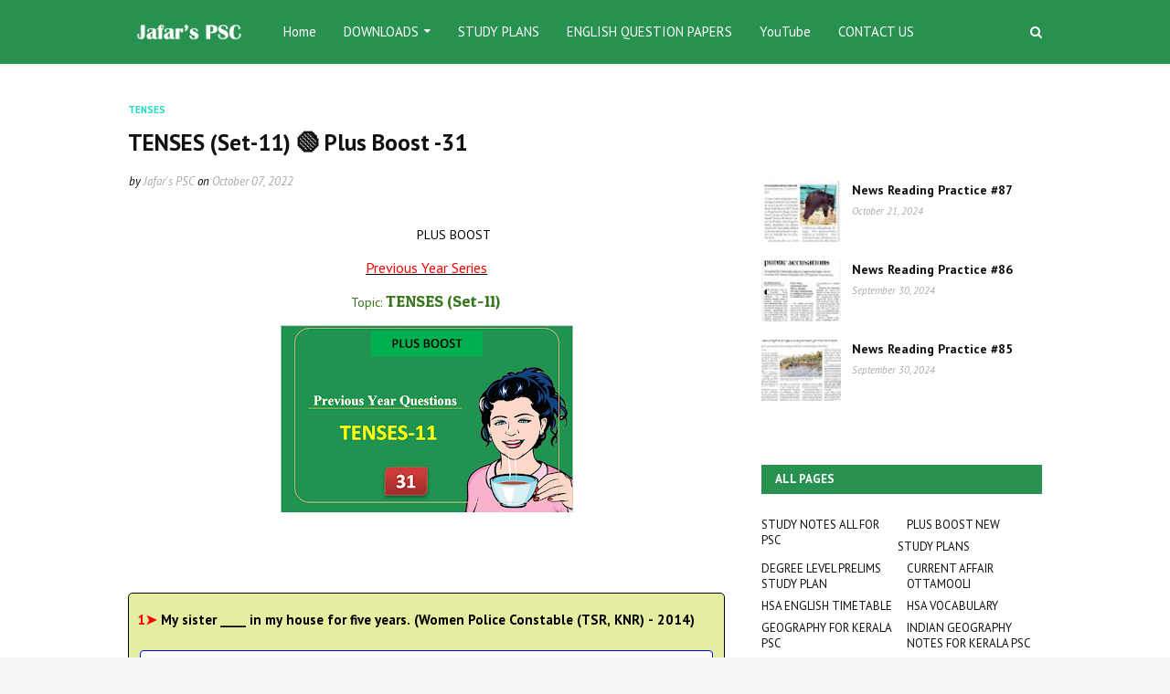

--- FILE ---
content_type: text/html; charset=utf-8
request_url: https://www.google.com/recaptcha/api2/aframe
body_size: 267
content:
<!DOCTYPE HTML><html><head><meta http-equiv="content-type" content="text/html; charset=UTF-8"></head><body><script nonce="PBywWIM2tEa9V9g2LD942A">/** Anti-fraud and anti-abuse applications only. See google.com/recaptcha */ try{var clients={'sodar':'https://pagead2.googlesyndication.com/pagead/sodar?'};window.addEventListener("message",function(a){try{if(a.source===window.parent){var b=JSON.parse(a.data);var c=clients[b['id']];if(c){var d=document.createElement('img');d.src=c+b['params']+'&rc='+(localStorage.getItem("rc::a")?sessionStorage.getItem("rc::b"):"");window.document.body.appendChild(d);sessionStorage.setItem("rc::e",parseInt(sessionStorage.getItem("rc::e")||0)+1);localStorage.setItem("rc::h",'1769397177893');}}}catch(b){}});window.parent.postMessage("_grecaptcha_ready", "*");}catch(b){}</script></body></html>

--- FILE ---
content_type: text/javascript; charset=UTF-8
request_url: https://www.jafarspsc.com/feeds/posts/default/-/Tenses?alt=json-in-script&max-results=3&callback=jQuery11240659340197325492_1769397173141&_=1769397173142
body_size: 5899
content:
// API callback
jQuery11240659340197325492_1769397173141({"version":"1.0","encoding":"UTF-8","feed":{"xmlns":"http://www.w3.org/2005/Atom","xmlns$openSearch":"http://a9.com/-/spec/opensearchrss/1.0/","xmlns$blogger":"http://schemas.google.com/blogger/2008","xmlns$georss":"http://www.georss.org/georss","xmlns$gd":"http://schemas.google.com/g/2005","xmlns$thr":"http://purl.org/syndication/thread/1.0","id":{"$t":"tag:blogger.com,1999:blog-1425667312389327655"},"updated":{"$t":"2026-01-22T19:24:11.015-08:00"},"category":[{"term":"GK Gulika"},{"term":"Jumbo Revision"},{"term":"CA DAILY PRACTICE"},{"term":"Prepositions"},{"term":"Current affairs"},{"term":"Biology Full Mark Hunt"},{"term":"Tenses"},{"term":"Active \u0026 Passive Voice"},{"term":"Reported Speech"},{"term":"Question Tag"},{"term":"Degrees Of Comparison"},{"term":"Synonyms"},{"term":"Homework LP\/UP"},{"term":"LP\/UP Study Camp"},{"term":"Chemistry  Fullmark Hunt"},{"term":"Concord"},{"term":"Renaissance"},{"term":"Relative Pronoun"},{"term":"Articles"},{"term":"Conjunction"},{"term":"If Clause"},{"term":"Astronomy"},{"term":"Adjectives \u0026 Adverbs"},{"term":"Idiom"},{"term":"Phrasal Verb"},{"term":"Physics"},{"term":"Antonyms"},{"term":"Biology"},{"term":"Chemistry"},{"term":"Types of Sentence"},{"term":"Usages"},{"term":"Pronoun"},{"term":"constitution"},{"term":"Collective Noun"},{"term":"Misspelt Words"},{"term":"Noun"},{"term":"Singular \u0026 Plural"},{"term":"Foreign Words"},{"term":"Proverbs"},{"term":"Gerund PYQ"},{"term":"One Word Substitution"},{"term":"One Word Substitution PYQ"},{"term":"Animal Homes"},{"term":"Animal sounds"},{"term":"Compound words"},{"term":"Degree Level Study Materials"},{"term":"GENDER"},{"term":"Gerund"},{"term":"Homonyms \u0026 Homophones"},{"term":"Phobia \u0026 Mania"},{"term":"Prefix \u0026 Suffixes"},{"term":"RAPID TEST"},{"term":"REN"},{"term":"Young Ones"}],"title":{"type":"text","$t":"Jafar's PSC"},"subtitle":{"type":"html","$t":""},"link":[{"rel":"http://schemas.google.com/g/2005#feed","type":"application/atom+xml","href":"https:\/\/www.jafarspsc.com\/feeds\/posts\/default"},{"rel":"self","type":"application/atom+xml","href":"https:\/\/www.blogger.com\/feeds\/1425667312389327655\/posts\/default\/-\/Tenses?alt=json-in-script\u0026max-results=3"},{"rel":"alternate","type":"text/html","href":"https:\/\/www.jafarspsc.com\/search\/label\/Tenses"},{"rel":"hub","href":"http://pubsubhubbub.appspot.com/"},{"rel":"next","type":"application/atom+xml","href":"https:\/\/www.blogger.com\/feeds\/1425667312389327655\/posts\/default\/-\/Tenses\/-\/Tenses?alt=json-in-script\u0026start-index=4\u0026max-results=3"}],"author":[{"name":{"$t":"Jafar's PSC"},"uri":{"$t":"http:\/\/www.blogger.com\/profile\/12969735498079803903"},"email":{"$t":"noreply@blogger.com"},"gd$image":{"rel":"http://schemas.google.com/g/2005#thumbnail","width":"32","height":"32","src":"\/\/blogger.googleusercontent.com\/img\/b\/R29vZ2xl\/AVvXsEghiz-VUihnj_YnTj2PZh40dfYVM23q3hOomO7br5Q65ohzICUcbTpToqbRxksC4kwMOHGPPIGAOZ4M6UM6z0pLDypjWMn9DNdqDF2gKr1mLWr1kOqaY8RFcLpTVt8a2w\/s113\/JAFARSPSC+LOGO.png"}}],"generator":{"version":"7.00","uri":"http://www.blogger.com","$t":"Blogger"},"openSearch$totalResults":{"$t":"40"},"openSearch$startIndex":{"$t":"1"},"openSearch$itemsPerPage":{"$t":"3"},"entry":[{"id":{"$t":"tag:blogger.com,1999:blog-1425667312389327655.post-543687101609886901"},"published":{"$t":"2022-11-02T05:11:00.000-07:00"},"updated":{"$t":"2022-12-08T02:00:23.346-08:00"},"category":[{"scheme":"http://www.blogger.com/atom/ns#","term":"Tenses"}],"title":{"type":"text","$t":"TENSES  (Set-30) 🟢 Plus Boost -50"},"content":{"type":"html","$t":"\u003Cp\u003E\u0026nbsp; \u0026nbsp; \u0026nbsp; \u0026nbsp; \u0026nbsp; \u0026nbsp; \u0026nbsp; \u0026nbsp; \u0026nbsp; \u0026nbsp; \u0026nbsp; \u0026nbsp; \u0026nbsp; \u0026nbsp; \u0026nbsp;\u003Cspan style=\"text-align: center;\"\u003E\u0026nbsp; \u0026nbsp; \u0026nbsp; \u0026nbsp; \u0026nbsp; \u0026nbsp; \u0026nbsp; \u0026nbsp; \u0026nbsp; \u0026nbsp; \u0026nbsp; \u0026nbsp; \u0026nbsp; \u0026nbsp; \u0026nbsp; \u0026nbsp; \u0026nbsp; \u0026nbsp; \u0026nbsp; \u0026nbsp; \u0026nbsp; \u0026nbsp; \u0026nbsp;\u003C\/span\u003E\u003Cspan style=\"text-align: center;\"\u003EPLUS BOOST\u003C\/span\u003E\u003C\/p\u003E\u003Cp\u003E\u003C\/p\u003E\u003Cp style=\"text-align: center;\"\u003E\u003Cu\u003E\u003Cspan style=\"color: red; font-size: medium;\"\u003EPrevious Year Series\u003C\/span\u003E\u003C\/u\u003E\u003C\/p\u003E\u003Cp\u003E\u003Cspan style=\"text-align: center;\"\u003E\u0026nbsp; \u0026nbsp; \u0026nbsp; \u0026nbsp; \u0026nbsp; \u0026nbsp; \u0026nbsp; \u0026nbsp; \u0026nbsp; \u0026nbsp; \u0026nbsp; \u0026nbsp; \u0026nbsp; \u0026nbsp; \u0026nbsp; \u0026nbsp; \u0026nbsp; \u0026nbsp; \u0026nbsp; \u0026nbsp; \u0026nbsp; \u0026nbsp; \u0026nbsp;\u003Cspan style=\"color: #38761d;\"\u003E\u0026nbsp;\u0026nbsp; \u0026nbsp; \u0026nbsp; \u0026nbsp; \u0026nbsp; \u0026nbsp; \u0026nbsp; \u0026nbsp;Topic:\u003C\/span\u003E\u003C\/span\u003E\u003Cspan style=\"color: #38761d;\"\u003E\u003Cspan style=\"font-family: Patua One; font-size: large; text-align: center;\"\u003E\u0026nbsp;TENSES\u0026nbsp;\u003Cspan\u003E(Set-30\u003C\/span\u003E\u003C\/span\u003E\u003Cspan style=\"font-family: Patua One; font-size: large; text-align: center;\"\u003E\u003Cspan\u003E)\u003C\/span\u003E\u003C\/span\u003E\u003C\/span\u003E\u0026nbsp;\u003C\/p\u003E\u003Cdiv class=\"separator\" style=\"clear: both; text-align: center;\"\u003E\u003Ca href=\"https:\/\/blogger.googleusercontent.com\/img\/b\/R29vZ2xl\/AVvXsEj69NOfLZ9_Slf2p6zuKDiiFylGG2CSvjSRBydYN3SjdcL9w5ZPbocQyJHxTrcqUP4euLS1ESSubc6axuB8PAA744aHdhAJKd7H39ixxtmhnNf-Mb8zrdaaDeRVSsdGKirQtkDIXrIy8dqt99dwrITp8MwrZY8c2pZ6uIWh7WERWyYdauKuy1zBYzcT\/s1084\/image_2022-11-02_173924063.png\" imageanchor=\"1\" style=\"margin-left: 1em; margin-right: 1em;\"\u003E\u003Cimg border=\"0\" data-original-height=\"695\" data-original-width=\"1084\" height=\"205\" src=\"https:\/\/blogger.googleusercontent.com\/img\/b\/R29vZ2xl\/AVvXsEj69NOfLZ9_Slf2p6zuKDiiFylGG2CSvjSRBydYN3SjdcL9w5ZPbocQyJHxTrcqUP4euLS1ESSubc6axuB8PAA744aHdhAJKd7H39ixxtmhnNf-Mb8zrdaaDeRVSsdGKirQtkDIXrIy8dqt99dwrITp8MwrZY8c2pZ6uIWh7WERWyYdauKuy1zBYzcT\/s320\/image_2022-11-02_173924063.png\" width=\"320\" \/\u003E\u003C\/a\u003E\u003C\/div\u003E\u003Cdiv class=\"separator\" style=\"clear: both; text-align: center;\"\u003E\u003Cbr \/\u003E\u003C\/div\u003E\u003Cbr \/\u003E\u003Cp\u003E\u003Cbr \/\u003E\u003C\/p\u003E\u003Cp\u003E\u003Cbr \/\u003E\u003C\/p\u003E\n\n\n  \u003Cstyle\u003E*{box-sizing:border-box;} #Apu\u003Efieldset { border:1px solid #000000; border-radius:5px; margin:1rem auto;padding:7px 4px;background-color:#e1ebb2; width:100%; }.qnum{color:#ff0000;} #Apu\u003Efieldset\u003Eh3{ margin:0px; margin-bottom:17px; margin-top:6px; font-size:15px; padding:5px; color:#000000;} .Aanswers { background-color: #ffffff;color:#000000;border:1px solid #0000ff;border-radius:4px; display: block; position: relative; cursor: pointer; padding: 0.55rem 1.05rem; margin: 0.25rem 0.5rem; max-width:99%; } #Apu input[type=\"radio\"],#Apu\u003Ebutton { display: none; }:valid .Acorrect { background-color: rgba(58, 171, 74, 0.9);animation:slide 1s linear;}:checked + .Aanswers { color: #ffffff;background-color:#ff0000;animation:wslide 1s linear;} :checked + .Acorrect { background-color: #3db540;animation:slide 1s linear;}@keyframes wslide{0%,30%,50%{transform: translateX(10px);}20%,40%{transform: translateX(-10px);}60%{transform: translateX(-7px);}70%{transform: translateX(7px);}80%{transform: translateX(-4px);}90%{transform: translateX(4px);}100%{transform: translateX(0px);}}@keyframes slide{0%{transform: scale(0.0);}100%{transform: scale(1);}} :valid { -webkit-user-select: none; -moz-user-select: none; -ms-user-select: none; user-select: none } :valid + .Aanswers { pointer-events: none } #Apu{ counter-reset: quiz-score } :checked + .Acorrect { counter-increment: quiz-score } .score:after { content: counter(quiz-score) \" out of \" attr(data-question-count) \"  !\"} #Apu .Apuresult { display: none; } #Apu:valid .Apuresult { display: block;color:#0000ff;font-size:22px;margin-top:8px;text-align:center;}\u003C\/style\u003E\n\n\u003Cform method=\"POST\" id=\"Apu\"\u003E\n\u003Cfieldset\u003E\u003Ch3\u003E\u003Cspan class=\"qnum\"\u003E1➤ \u003C\/span\u003ERichard has been the captain of the team ____ 2000. (LDC Pathanamthitta \u0026 Kasaragod 2007)\u003C\/h3\u003E\u003Cinput type=\"radio\" name=\"Aoption1\" id=\"answer-1-1\" required=\"required\"\u003E\u003Clabel for=\"answer-1-1\" class=\"Aanswers \"\u003Efor  \u003C\/label\u003E\u003Cinput type=\"radio\" name=\"Aoption1\" id=\"answer-1-2\" required=\"required\"\u003E\u003Clabel for=\"answer-1-2\" class=\"Aanswers \"\u003Eare  \u003C\/label\u003E\u003Cinput type=\"radio\" name=\"Aoption1\" id=\"answer-1-3\" required=\"required\"\u003E\u003Clabel for=\"answer-1-3\" class=\"Aanswers Acorrect\"\u003Esince  \u003C\/label\u003E\u003Cinput type=\"radio\" name=\"Aoption1\" id=\"answer-1-4\" required=\"required\"\u003E\u003Clabel for=\"answer-1-4\" class=\"Aanswers \"\u003Earound\u003C\/label\u003E\u003C\/fieldset\u003E\u003Cfieldset\u003E\u003Ch3\u003E\u003Cspan class=\"qnum\"\u003E2➤ \u003C\/span\u003EJoseph ____ to live here in 1995. (LDC Pathanamthitta \u0026 Kasaragod 2007) \u003C\/h3\u003E\u003Cinput type=\"radio\" name=\"Aoption2\" id=\"answer-2-1\" required=\"required\"\u003E\u003Clabel for=\"answer-2-1\" class=\"Aanswers Acorrect\"\u003Ecame  \u003C\/label\u003E\u003Cinput type=\"radio\" name=\"Aoption2\" id=\"answer-2-2\" required=\"required\"\u003E\u003Clabel for=\"answer-2-2\" class=\"Aanswers \"\u003Ehas come\u003C\/label\u003E\u003Cinput type=\"radio\" name=\"Aoption2\" id=\"answer-2-3\" required=\"required\"\u003E\u003Clabel for=\"answer-2-3\" class=\"Aanswers \"\u003Ehave come  \u003C\/label\u003E\u003Cinput type=\"radio\" name=\"Aoption2\" id=\"answer-2-4\" required=\"required\"\u003E\u003Clabel for=\"answer-2-4\" class=\"Aanswers \"\u003E had come\u003C\/label\u003E\u003C\/fieldset\u003E\u003Cfieldset\u003E\u003Ch3\u003E\u003Cspan class=\"qnum\"\u003E3➤ \u003C\/span\u003EBefore we reached the theatre the tickets ____. (LDC Pathanamthitta \u0026 Kasaragod 2007)\u003C\/h3\u003E\u003Cinput type=\"radio\" name=\"Aoption3\" id=\"answer-3-1\" required=\"required\"\u003E\u003Clabel for=\"answer-3-1\" class=\"Aanswers \"\u003Ewere sold out \u003C\/label\u003E\u003Cinput type=\"radio\" name=\"Aoption3\" id=\"answer-3-2\" required=\"required\"\u003E\u003Clabel for=\"answer-3-2\" class=\"Aanswers Acorrect\"\u003Ehad been sold out\u003C\/label\u003E\u003Cinput type=\"radio\" name=\"Aoption3\" id=\"answer-3-3\" required=\"required\"\u003E\u003Clabel for=\"answer-3-3\" class=\"Aanswers \"\u003E has been sold out  \u003C\/label\u003E\u003Cinput type=\"radio\" name=\"Aoption3\" id=\"answer-3-4\" required=\"required\"\u003E\u003Clabel for=\"answer-3-4\" class=\"Aanswers \"\u003Ewill be sold out\u003C\/label\u003E\u003C\/fieldset\u003E\u003Cfieldset\u003E\u003Ch3\u003E\u003Cspan class=\"qnum\"\u003E4➤ \u003C\/span\u003EYou should start for the station immediately, otherwise you____ the train. (LDC Kozhikode 2007)\u003C\/h3\u003E\u003Cinput type=\"radio\" name=\"Aoption4\" id=\"answer-4-1\" required=\"required\"\u003E\u003Clabel for=\"answer-4-1\" class=\"Aanswers Acorrect\"\u003Ewill miss\u003C\/label\u003E\u003Cinput type=\"radio\" name=\"Aoption4\" id=\"answer-4-2\" required=\"required\"\u003E\u003Clabel for=\"answer-4-2\" class=\"Aanswers \"\u003Emissed  \u003C\/label\u003E\u003Cinput type=\"radio\" name=\"Aoption4\" id=\"answer-4-3\" required=\"required\"\u003E\u003Clabel for=\"answer-4-3\" class=\"Aanswers \"\u003Emiss  \u003C\/label\u003E\u003Cinput type=\"radio\" name=\"Aoption4\" id=\"answer-4-4\" required=\"required\"\u003E\u003Clabel for=\"answer-4-4\" class=\"Aanswers \"\u003Ewill missing\u003C\/label\u003E\u003C\/fieldset\u003E\u003Cfieldset\u003E\u003Ch3\u003E\u003Cspan class=\"qnum\"\u003E5➤ \u003C\/span\u003EThe candidate was eager ____ for an interview. (LDC Kozhikode 2007) \u003C\/h3\u003E\u003Cinput type=\"radio\" name=\"Aoption5\" id=\"answer-5-1\" required=\"required\"\u003E\u003Clabel for=\"answer-5-1\" class=\"Aanswers \"\u003Eto call \u003C\/label\u003E\u003Cinput type=\"radio\" name=\"Aoption5\" id=\"answer-5-2\" required=\"required\"\u003E\u003Clabel for=\"answer-5-2\" class=\"Aanswers Acorrect\"\u003Eto be called\u003C\/label\u003E\u003Cinput type=\"radio\" name=\"Aoption5\" id=\"answer-5-3\" required=\"required\"\u003E\u003Clabel for=\"answer-5-3\" class=\"Aanswers \"\u003E for calling\u003C\/label\u003E\u003Cinput type=\"radio\" name=\"Aoption5\" id=\"answer-5-4\" required=\"required\"\u003E\u003Clabel for=\"answer-5-4\" class=\"Aanswers \"\u003Eto called\u003C\/label\u003E\u003C\/fieldset\u003E\u003Cfieldset\u003E\u003Ch3\u003E\u003Cspan class=\"qnum\"\u003E6➤ \u003C\/span\u003EIt ____ heavily for a week. (LDC Kozhikode 2007) \u003C\/h3\u003E\u003Cinput type=\"radio\" name=\"Aoption6\" id=\"answer-6-1\" required=\"required\"\u003E\u003Clabel for=\"answer-6-1\" class=\"Aanswers \"\u003E is raining \u003C\/label\u003E\u003Cinput type=\"radio\" name=\"Aoption6\" id=\"answer-6-2\" required=\"required\"\u003E\u003Clabel for=\"answer-6-2\" class=\"Aanswers \"\u003Erain  \u003C\/label\u003E\u003Cinput type=\"radio\" name=\"Aoption6\" id=\"answer-6-3\" required=\"required\"\u003E\u003Clabel for=\"answer-6-3\" class=\"Aanswers \"\u003Ewere raining\u003C\/label\u003E\u003Cinput type=\"radio\" name=\"Aoption6\" id=\"answer-6-4\" required=\"required\"\u003E\u003Clabel for=\"answer-6-4\" class=\"Aanswers Acorrect\"\u003E has been raining\u003C\/label\u003E\u003C\/fieldset\u003E\u003Cfieldset\u003E\u003Ch3\u003E\u003Cspan class=\"qnum\"\u003E7➤ \u003C\/span\u003EHe ____ for Delhi last sunday. (LDC Kozhikode 2007) \u003C\/h3\u003E\u003Cinput type=\"radio\" name=\"Aoption7\" id=\"answer-7-1\" required=\"required\"\u003E\u003Clabel for=\"answer-7-1\" class=\"Aanswers \"\u003Eleaves  \u003C\/label\u003E\u003Cinput type=\"radio\" name=\"Aoption7\" id=\"answer-7-2\" required=\"required\"\u003E\u003Clabel for=\"answer-7-2\" class=\"Aanswers Acorrect\"\u003Eleft  \u003C\/label\u003E\u003Cinput type=\"radio\" name=\"Aoption7\" id=\"answer-7-3\" required=\"required\"\u003E\u003Clabel for=\"answer-7-3\" class=\"Aanswers \"\u003E has left\u003C\/label\u003E\u003Cinput type=\"radio\" name=\"Aoption7\" id=\"answer-7-4\" required=\"required\"\u003E\u003Clabel for=\"answer-7-4\" class=\"Aanswers \"\u003E will leave\u003C\/label\u003E\u003C\/fieldset\u003E\u003Cfieldset\u003E\u003Ch3\u003E\u003Cspan class=\"qnum\"\u003E8➤ \u003C\/span\u003EHe always ____ his work on time. (LDC Kozhikode 2007)\u003C\/h3\u003E\u003Cinput type=\"radio\" name=\"Aoption8\" id=\"answer-8-1\" required=\"required\"\u003E\u003Clabel for=\"answer-8-1\" class=\"Aanswers \"\u003E has complete \u003C\/label\u003E\u003Cinput type=\"radio\" name=\"Aoption8\" id=\"answer-8-2\" required=\"required\"\u003E\u003Clabel for=\"answer-8-2\" class=\"Aanswers \"\u003Ecomplete \u003C\/label\u003E\u003Cinput type=\"radio\" name=\"Aoption8\" id=\"answer-8-3\" required=\"required\"\u003E\u003Clabel for=\"answer-8-3\" class=\"Aanswers Acorrect\"\u003Ecompletes \u003C\/label\u003E\u003Cinput type=\"radio\" name=\"Aoption8\" id=\"answer-8-4\" required=\"required\"\u003E\u003Clabel for=\"answer-8-4\" class=\"Aanswers \"\u003Ewill complete\u003C\/label\u003E\u003C\/fieldset\u003E\u003Cfieldset\u003E\u003Ch3\u003E\u003Cspan class=\"qnum\"\u003E9➤ \u003C\/span\u003EI ____ him lately. (LDC Palakkad 2007) \u003C\/h3\u003E\u003Cinput type=\"radio\" name=\"Aoption9\" id=\"answer-9-1\" required=\"required\"\u003E\u003Clabel for=\"answer-9-1\" class=\"Aanswers \"\u003Edid not see\u003C\/label\u003E\u003Cinput type=\"radio\" name=\"Aoption9\" id=\"answer-9-2\" required=\"required\"\u003E\u003Clabel for=\"answer-9-2\" class=\"Aanswers \"\u003Ewill not seen\u003C\/label\u003E\u003Cinput type=\"radio\" name=\"Aoption9\" id=\"answer-9-3\" required=\"required\"\u003E\u003Clabel for=\"answer-9-3\" class=\"Aanswers \"\u003Ehad not seen\u003C\/label\u003E\u003Cinput type=\"radio\" name=\"Aoption9\" id=\"answer-9-4\" required=\"required\"\u003E\u003Clabel for=\"answer-9-4\" class=\"Aanswers Acorrect\"\u003Ehave not seen\u003C\/label\u003E\u003C\/fieldset\u003E\u003Cfieldset\u003E\u003Ch3\u003E\u003Cspan class=\"qnum\"\u003E10➤ \u003C\/span\u003EThe film ……. by the time we got to the cinema. (LDC Palakkad 2007) \u003C\/h3\u003E\u003Cinput type=\"radio\" name=\"Aoption10\" id=\"answer-10-1\" required=\"required\"\u003E\u003Clabel for=\"answer-10-1\" class=\"Aanswers \"\u003Ebegan  \u003C\/label\u003E\u003Cinput type=\"radio\" name=\"Aoption10\" id=\"answer-10-2\" required=\"required\"\u003E\u003Clabel for=\"answer-10-2\" class=\"Aanswers Acorrect\"\u003Ehad begun\u003C\/label\u003E\u003Cinput type=\"radio\" name=\"Aoption10\" id=\"answer-10-3\" required=\"required\"\u003E\u003Clabel for=\"answer-10-3\" class=\"Aanswers \"\u003E has begun \u003C\/label\u003E\u003Cinput type=\"radio\" name=\"Aoption10\" id=\"answer-10-4\" required=\"required\"\u003E\u003Clabel for=\"answer-10-4\" class=\"Aanswers \"\u003Ebegins\u003C\/label\u003E\u003C\/fieldset\u003E\n\u003Cbutton type=\"submit\"\u003ESubmit\u003C\/button\u003E\u003Cdiv class=\"Apuresult\"\u003E\u003Cp\u003EYour score is \u003Cspan class=\"score\" data-question-count=\"10\"\u003E\u003C\/span\u003E\u003C\/p\u003E\u003C\/div\u003E\u003C\/form\u003E\n"},"link":[{"rel":"edit","type":"application/atom+xml","href":"https:\/\/www.blogger.com\/feeds\/1425667312389327655\/posts\/default\/543687101609886901"},{"rel":"self","type":"application/atom+xml","href":"https:\/\/www.blogger.com\/feeds\/1425667312389327655\/posts\/default\/543687101609886901"},{"rel":"alternate","type":"text/html","href":"https:\/\/www.jafarspsc.com\/2022\/11\/tenses-set-30-plus-boost-50.html","title":"TENSES  (Set-30) 🟢 Plus Boost -50"}],"author":[{"name":{"$t":"Jafar's PSC"},"uri":{"$t":"http:\/\/www.blogger.com\/profile\/12969735498079803903"},"email":{"$t":"noreply@blogger.com"},"gd$image":{"rel":"http://schemas.google.com/g/2005#thumbnail","width":"32","height":"32","src":"\/\/blogger.googleusercontent.com\/img\/b\/R29vZ2xl\/AVvXsEghiz-VUihnj_YnTj2PZh40dfYVM23q3hOomO7br5Q65ohzICUcbTpToqbRxksC4kwMOHGPPIGAOZ4M6UM6z0pLDypjWMn9DNdqDF2gKr1mLWr1kOqaY8RFcLpTVt8a2w\/s113\/JAFARSPSC+LOGO.png"}}],"media$thumbnail":{"xmlns$media":"http://search.yahoo.com/mrss/","url":"https:\/\/blogger.googleusercontent.com\/img\/b\/R29vZ2xl\/AVvXsEj69NOfLZ9_Slf2p6zuKDiiFylGG2CSvjSRBydYN3SjdcL9w5ZPbocQyJHxTrcqUP4euLS1ESSubc6axuB8PAA744aHdhAJKd7H39ixxtmhnNf-Mb8zrdaaDeRVSsdGKirQtkDIXrIy8dqt99dwrITp8MwrZY8c2pZ6uIWh7WERWyYdauKuy1zBYzcT\/s72-c\/image_2022-11-02_173924063.png","height":"72","width":"72"}},{"id":{"$t":"tag:blogger.com,1999:blog-1425667312389327655.post-2357279707101211780"},"published":{"$t":"2022-11-02T04:28:00.002-07:00"},"updated":{"$t":"2022-12-08T02:00:13.294-08:00"},"category":[{"scheme":"http://www.blogger.com/atom/ns#","term":"Tenses"}],"title":{"type":"text","$t":"TENSES  (Set-29) 🟢 Plus Boost -49"},"content":{"type":"html","$t":"\u003Cp\u003E\u0026nbsp; \u0026nbsp; \u0026nbsp; \u0026nbsp; \u0026nbsp; \u0026nbsp; \u0026nbsp; \u0026nbsp; \u0026nbsp; \u0026nbsp; \u0026nbsp; \u0026nbsp; \u0026nbsp; \u0026nbsp; \u0026nbsp;\u003Cspan style=\"text-align: center;\"\u003E\u0026nbsp; \u0026nbsp; \u0026nbsp; \u0026nbsp; \u0026nbsp; \u0026nbsp; \u0026nbsp; \u0026nbsp; \u0026nbsp; \u0026nbsp; \u0026nbsp; \u0026nbsp; \u0026nbsp; \u0026nbsp; \u0026nbsp; \u0026nbsp; \u0026nbsp; \u0026nbsp; \u0026nbsp; \u0026nbsp; \u0026nbsp; \u0026nbsp; \u0026nbsp;\u003C\/span\u003E\u003Cspan style=\"text-align: center;\"\u003EPLUS BOOST\u003C\/span\u003E\u003C\/p\u003E\u003Cp\u003E\u003C\/p\u003E\u003Cp style=\"text-align: center;\"\u003E\u003Cu\u003E\u003Cspan style=\"color: red; font-size: medium;\"\u003EPrevious Year Series\u003C\/span\u003E\u003C\/u\u003E\u003C\/p\u003E\u003Cp\u003E\u003Cspan style=\"text-align: center;\"\u003E\u0026nbsp; \u0026nbsp; \u0026nbsp; \u0026nbsp; \u0026nbsp; \u0026nbsp; \u0026nbsp; \u0026nbsp; \u0026nbsp; \u0026nbsp; \u0026nbsp; \u0026nbsp; \u0026nbsp; \u0026nbsp; \u0026nbsp; \u0026nbsp; \u0026nbsp; \u0026nbsp; \u0026nbsp; \u0026nbsp; \u0026nbsp; \u0026nbsp; \u0026nbsp;\u003Cspan style=\"color: #38761d;\"\u003E\u0026nbsp;\u0026nbsp; \u0026nbsp; \u0026nbsp; \u0026nbsp; \u0026nbsp; \u0026nbsp; \u0026nbsp; \u0026nbsp;Topic:\u003C\/span\u003E\u003C\/span\u003E\u003Cspan style=\"color: #38761d;\"\u003E\u003Cspan style=\"font-family: Patua One; font-size: large; text-align: center;\"\u003E\u0026nbsp;TENSES\u0026nbsp;\u003Cspan\u003E(Set-29\u003C\/span\u003E\u003C\/span\u003E\u003Cspan style=\"font-family: Patua One; font-size: large; text-align: center;\"\u003E\u003Cspan\u003E)\u003C\/span\u003E\u003C\/span\u003E\u003C\/span\u003E\u003C\/p\u003E\u003Cp\u003E\u003Cspan style=\"color: #38761d;\"\u003E\u003Cspan style=\"font-family: Patua One; font-size: large; text-align: center;\"\u003E\u003C\/span\u003E\u003C\/span\u003E\u003C\/p\u003E\u003Cdiv class=\"separator\" style=\"clear: both; text-align: center;\"\u003E\u003Cspan style=\"color: #38761d;\"\u003E\u003Cspan style=\"font-family: Patua One; font-size: large; text-align: center;\"\u003E\u003Ca href=\"https:\/\/blogger.googleusercontent.com\/img\/b\/R29vZ2xl\/AVvXsEjJjGwYP4FyLVNvsUgviKULaac7elDCo7mO5jXccJF3kSBjClDBRULUrOepbcurPn9CtRTM07LDqjQOwZmQmNWepXCm31ppekJPQEW_qVgy1awbPEXcOCkmadBJmGaTwncLvk76i9rRj28RipfvJwkeoEJY_jFzv_PfbKPbyDM5QeQcPMShYT_ePLs0\/s1085\/image_2022-11-02_164357768.png\" imageanchor=\"1\" style=\"margin-left: 1em; margin-right: 1em;\"\u003E\u003Cimg border=\"0\" data-original-height=\"697\" data-original-width=\"1085\" height=\"206\" src=\"https:\/\/blogger.googleusercontent.com\/img\/b\/R29vZ2xl\/AVvXsEjJjGwYP4FyLVNvsUgviKULaac7elDCo7mO5jXccJF3kSBjClDBRULUrOepbcurPn9CtRTM07LDqjQOwZmQmNWepXCm31ppekJPQEW_qVgy1awbPEXcOCkmadBJmGaTwncLvk76i9rRj28RipfvJwkeoEJY_jFzv_PfbKPbyDM5QeQcPMShYT_ePLs0\/s320\/image_2022-11-02_164357768.png\" width=\"320\" \/\u003E\u003C\/a\u003E\u003C\/span\u003E\u003C\/span\u003E\u003C\/div\u003E\u003Cdiv class=\"separator\" style=\"clear: both; text-align: center;\"\u003E\u003Cspan style=\"color: #38761d;\"\u003E\u003Cspan style=\"font-family: Patua One; font-size: large; text-align: center;\"\u003E\u003Cbr \/\u003E\u003C\/span\u003E\u003C\/span\u003E\u003C\/div\u003E\u003Cdiv class=\"separator\" style=\"clear: both; text-align: center;\"\u003E\u003Cspan style=\"color: #38761d;\"\u003E\u003Cspan style=\"font-family: Patua One; font-size: large; text-align: center;\"\u003E\u003Cbr \/\u003E\u003C\/span\u003E\u003C\/span\u003E\u003C\/div\u003E\u003Cspan style=\"color: #38761d;\"\u003E\u003Cspan style=\"font-family: Patua One; font-size: large; text-align: center;\"\u003E\u003Cbr \/\u003E\u003Cspan\u003E\u003Cbr \/\u003E\u003C\/span\u003E\u003C\/span\u003E\u003C\/span\u003E\u003Cp\u003E\u003C\/p\u003E\u003Cp\u003E\u003Cspan style=\"color: #38761d;\"\u003E\u003Cspan style=\"font-family: Patua One; font-size: large; text-align: center;\"\u003E\u003Cspan\u003E\u003Cbr \/\u003E\u003C\/span\u003E\u003C\/span\u003E\u003C\/span\u003E\u003C\/p\u003E\n\n\n  \u003Cstyle\u003E*{box-sizing:border-box;} #Apu\u003Efieldset { border:1px solid #000000; border-radius:5px; margin:1rem auto;padding:7px 4px;background-color:#ececcb; width:100%; }.qnum{color:#ff0000;} #Apu\u003Efieldset\u003Eh3{ margin:0px; margin-bottom:17px; margin-top:6px; font-size:15px; padding:5px; color:#000000;} .Aanswers { background-color: #ffffff;color:#000000;border:1px solid #0000ff;border-radius:4px; display: block; position: relative; cursor: pointer; padding: 0.55rem 1.05rem; margin: 0.25rem 0.5rem; max-width:99%; } #Apu input[type=\"radio\"],#Apu\u003Ebutton { display: none; }:valid .Acorrect { background-color: rgba(58, 171, 74, 0.9);animation:slide 1s linear;}:checked + .Aanswers { color: #ffffff;background-color:#ff0000;animation:wslide 1s linear;} :checked + .Acorrect { background-color: #3db540;animation:slide 1s linear;}@keyframes wslide{0%,30%,50%{transform: translateX(10px);}20%,40%{transform: translateX(-10px);}60%{transform: translateX(-7px);}70%{transform: translateX(7px);}80%{transform: translateX(-4px);}90%{transform: translateX(4px);}100%{transform: translateX(0px);}}@keyframes slide{0%{transform: scale(0.0);}100%{transform: scale(1);}} :valid { -webkit-user-select: none; -moz-user-select: none; -ms-user-select: none; user-select: none } :valid + .Aanswers { pointer-events: none } #Apu{ counter-reset: quiz-score } :checked + .Acorrect { counter-increment: quiz-score } .score:after { content: counter(quiz-score) \" out of \" attr(data-question-count) \"  !\"} #Apu .Apuresult { display: none; } #Apu:valid .Apuresult { display: block;color:#0000ff;font-size:22px;margin-top:8px;text-align:center;}\u003C\/style\u003E\n\n\u003Cform method=\"POST\" id=\"Apu\"\u003E\n\u003Cfieldset\u003E\u003Ch3\u003E\u003Cspan class=\"qnum\"\u003E1➤ \u003C\/span\u003EThe burglar ____ before the police arrived. (LDC-eranakulam - 2007) \u003C\/h3\u003E\u003Cinput type=\"radio\" name=\"Aoption1\" id=\"answer-1-1\" required=\"required\"\u003E\u003Clabel for=\"answer-1-1\" class=\"Aanswers \"\u003Eescaped  \u003C\/label\u003E\u003Cinput type=\"radio\" name=\"Aoption1\" id=\"answer-1-2\" required=\"required\"\u003E\u003Clabel for=\"answer-1-2\" class=\"Aanswers \"\u003Ehas escaped\u003C\/label\u003E\u003Cinput type=\"radio\" name=\"Aoption1\" id=\"answer-1-3\" required=\"required\"\u003E\u003Clabel for=\"answer-1-3\" class=\"Aanswers \"\u003E have escaped\u003C\/label\u003E\u003Cinput type=\"radio\" name=\"Aoption1\" id=\"answer-1-4\" required=\"required\"\u003E\u003Clabel for=\"answer-1-4\" class=\"Aanswers Acorrect\"\u003Ehad escaped\u003C\/label\u003E\u003C\/fieldset\u003E\u003Cfieldset\u003E\u003Ch3\u003E\u003Cspan class=\"qnum\"\u003E2➤ \u003C\/span\u003EI wish I ____ Ali's mobilenumber. (LDC Kollam 2007) \u003C\/h3\u003E\u003Cinput type=\"radio\" name=\"Aoption2\" id=\"answer-2-1\" required=\"required\"\u003E\u003Clabel for=\"answer-2-1\" class=\"Aanswers Acorrect\"\u003Eknew \u003C\/label\u003E\u003Cinput type=\"radio\" name=\"Aoption2\" id=\"answer-2-2\" required=\"required\"\u003E\u003Clabel for=\"answer-2-2\" class=\"Aanswers \"\u003Eknowing \u003C\/label\u003E\u003Cinput type=\"radio\" name=\"Aoption2\" id=\"answer-2-3\" required=\"required\"\u003E\u003Clabel for=\"answer-2-3\" class=\"Aanswers \"\u003Eknown \u003C\/label\u003E\u003Cinput type=\"radio\" name=\"Aoption2\" id=\"answer-2-4\" required=\"required\"\u003E\u003Clabel for=\"answer-2-4\" class=\"Aanswers \"\u003Eknows\u003C\/label\u003E\u003C\/fieldset\u003E\u003Cfieldset\u003E\u003Ch3\u003E\u003Cspan class=\"qnum\"\u003E3➤ \u003C\/span\u003EMy hen ____ seven eggseach week. (LDC Kollam 2007) \u003C\/h3\u003E\u003Cinput type=\"radio\" name=\"Aoption3\" id=\"answer-3-1\" required=\"required\"\u003E\u003Clabel for=\"answer-3-1\" class=\"Aanswers \"\u003Elay  \u003C\/label\u003E\u003Cinput type=\"radio\" name=\"Aoption3\" id=\"answer-3-2\" required=\"required\"\u003E\u003Clabel for=\"answer-3-2\" class=\"Aanswers \"\u003Elaying  \u003C\/label\u003E\u003Cinput type=\"radio\" name=\"Aoption3\" id=\"answer-3-3\" required=\"required\"\u003E\u003Clabel for=\"answer-3-3\" class=\"Aanswers \"\u003Elie \u003C\/label\u003E\u003Cinput type=\"radio\" name=\"Aoption3\" id=\"answer-3-4\" required=\"required\"\u003E\u003Clabel for=\"answer-3-4\" class=\"Aanswers Acorrect\"\u003Elays\u003C\/label\u003E\u003C\/fieldset\u003E\u003Cfieldset\u003E\u003Ch3\u003E\u003Cspan class=\"qnum\"\u003E4➤ \u003C\/span\u003EThe box ____ ten books. (LDC Tvm \u0026 Idukki 2007)\u003C\/h3\u003E\u003Cinput type=\"radio\" name=\"Aoption4\" id=\"answer-4-1\" required=\"required\"\u003E\u003Clabel for=\"answer-4-1\" class=\"Aanswers \"\u003Econtain  \u003C\/label\u003E\u003Cinput type=\"radio\" name=\"Aoption4\" id=\"answer-4-2\" required=\"required\"\u003E\u003Clabel for=\"answer-4-2\" class=\"Aanswers Acorrect\"\u003Econtains  \u003C\/label\u003E\u003Cinput type=\"radio\" name=\"Aoption4\" id=\"answer-4-3\" required=\"required\"\u003E\u003Clabel for=\"answer-4-3\" class=\"Aanswers \"\u003Econtaining \u003C\/label\u003E\u003Cinput type=\"radio\" name=\"Aoption4\" id=\"answer-4-4\" required=\"required\"\u003E\u003Clabel for=\"answer-4-4\" class=\"Aanswers \"\u003Enone of these\u003C\/label\u003E\u003C\/fieldset\u003E\u003Cfieldset\u003E\u003Ch3\u003E\u003Cspan class=\"qnum\"\u003E5➤ \u003C\/span\u003EWe ____ here for an hour. (LDCThrissur 2007)\u003C\/h3\u003E\u003Cinput type=\"radio\" name=\"Aoption5\" id=\"answer-5-1\" required=\"required\"\u003E\u003Clabel for=\"answer-5-1\" class=\"Aanswers \"\u003Ewaits  \u003C\/label\u003E\u003Cinput type=\"radio\" name=\"Aoption5\" id=\"answer-5-2\" required=\"required\"\u003E\u003Clabel for=\"answer-5-2\" class=\"Aanswers \"\u003Ebeen waiting \u003C\/label\u003E\u003Cinput type=\"radio\" name=\"Aoption5\" id=\"answer-5-3\" required=\"required\"\u003E\u003Clabel for=\"answer-5-3\" class=\"Aanswers \"\u003Ehave waiting\u003C\/label\u003E\u003Cinput type=\"radio\" name=\"Aoption5\" id=\"answer-5-4\" required=\"required\"\u003E\u003Clabel for=\"answer-5-4\" class=\"Aanswers Acorrect\"\u003E have been waiting\u003C\/label\u003E\u003C\/fieldset\u003E\u003Cfieldset\u003E\u003Ch3\u003E\u003Cspan class=\"qnum\"\u003E6➤ \u003C\/span\u003EHow long ____ the journey take? (LDCThrissur 2007) \u003C\/h3\u003E\u003Cinput type=\"radio\" name=\"Aoption6\" id=\"answer-6-1\" required=\"required\"\u003E\u003Clabel for=\"answer-6-1\" class=\"Aanswers \"\u003Eis  \u003C\/label\u003E\u003Cinput type=\"radio\" name=\"Aoption6\" id=\"answer-6-2\" required=\"required\"\u003E\u003Clabel for=\"answer-6-2\" class=\"Aanswers \"\u003Es going to\u003C\/label\u003E\u003Cinput type=\"radio\" name=\"Aoption6\" id=\"answer-6-3\" required=\"required\"\u003E\u003Clabel for=\"answer-6-3\" class=\"Aanswers Acorrect\"\u003Ewill \u003C\/label\u003E\u003Cinput type=\"radio\" name=\"Aoption6\" id=\"answer-6-4\" required=\"required\"\u003E\u003Clabel for=\"answer-6-4\" class=\"Aanswers \"\u003Eago\u003C\/label\u003E\u003C\/fieldset\u003E\u003Cfieldset\u003E\u003Ch3\u003E\u003Cspan class=\"qnum\"\u003E7➤ \u003C\/span\u003EI ____ the manager at seven 4 O'clock tomorrow morning. (LDCThrissur 2007) \u003C\/h3\u003E\u003Cinput type=\"radio\" name=\"Aoption7\" id=\"answer-7-1\" required=\"required\"\u003E\u003Clabel for=\"answer-7-1\" class=\"Aanswers \"\u003Emet \u003C\/label\u003E\u003Cinput type=\"radio\" name=\"Aoption7\" id=\"answer-7-2\" required=\"required\"\u003E\u003Clabel for=\"answer-7-2\" class=\"Aanswers \"\u003Emeets  \u003C\/label\u003E\u003Cinput type=\"radio\" name=\"Aoption7\" id=\"answer-7-3\" required=\"required\"\u003E\u003Clabel for=\"answer-7-3\" class=\"Aanswers \"\u003Ehad meet\u003C\/label\u003E\u003Cinput type=\"radio\" name=\"Aoption7\" id=\"answer-7-4\" required=\"required\"\u003E\u003Clabel for=\"answer-7-4\" class=\"Aanswers Acorrect\"\u003Eam meeting\u003C\/label\u003E\u003C\/fieldset\u003E\u003Cfieldset\u003E\u003Ch3\u003E\u003Cspan class=\"qnum\"\u003E8➤ \u003C\/span\u003EI ____ all the rooms before I left the house. (LDC Thrissur 2007) A)  B) C)   D)\u003C\/h3\u003E\u003Cinput type=\"radio\" name=\"Aoption8\" id=\"answer-8-1\" required=\"required\"\u003E\u003Clabel for=\"answer-8-1\" class=\"Aanswers \"\u003E have locked\u003C\/label\u003E\u003Cinput type=\"radio\" name=\"Aoption8\" id=\"answer-8-2\" required=\"required\"\u003E\u003Clabel for=\"answer-8-2\" class=\"Aanswers \"\u003Elocked  \u003C\/label\u003E\u003Cinput type=\"radio\" name=\"Aoption8\" id=\"answer-8-3\" required=\"required\"\u003E\u003Clabel for=\"answer-8-3\" class=\"Aanswers Acorrect\"\u003Ehad locked\u003C\/label\u003E\u003Cinput type=\"radio\" name=\"Aoption8\" id=\"answer-8-4\" required=\"required\"\u003E\u003Clabel for=\"answer-8-4\" class=\"Aanswers \"\u003E was locked\u003C\/label\u003E\u003C\/fieldset\u003E\u003Cfieldset\u003E\u003Ch3\u003E\u003Cspan class=\"qnum\"\u003E9➤ \u003C\/span\u003EHe ____ by his uncle. (LDC Thrissur 2007) \u003C\/h3\u003E\u003Cinput type=\"radio\" name=\"Aoption9\" id=\"answer-9-1\" required=\"required\"\u003E\u003Clabel for=\"answer-9-1\" class=\"Aanswers Acorrect\"\u003Ewas helped\u003C\/label\u003E\u003Cinput type=\"radio\" name=\"Aoption9\" id=\"answer-9-2\" required=\"required\"\u003E\u003Clabel for=\"answer-9-2\" class=\"Aanswers \"\u003Ehelps  \u003C\/label\u003E\u003Cinput type=\"radio\" name=\"Aoption9\" id=\"answer-9-3\" required=\"required\"\u003E\u003Clabel for=\"answer-9-3\" class=\"Aanswers \"\u003Ehelped  \u003C\/label\u003E\u003Cinput type=\"radio\" name=\"Aoption9\" id=\"answer-9-4\" required=\"required\"\u003E\u003Clabel for=\"answer-9-4\" class=\"Aanswers \"\u003Ewill help\u003C\/label\u003E\u003C\/fieldset\u003E\u003Cfieldset\u003E\u003Ch3\u003E\u003Cspan class=\"qnum\"\u003E10➤ \u003C\/span\u003EWe ____ how to solve the problem. (LDC Thrissur 2007) \u003C\/h3\u003E\u003Cinput type=\"radio\" name=\"Aoption10\" id=\"answer-10-1\" required=\"required\"\u003E\u003Clabel for=\"answer-10-1\" class=\"Aanswers \"\u003E did do \u003C\/label\u003E\u003Cinput type=\"radio\" name=\"Aoption10\" id=\"answer-10-2\" required=\"required\"\u003E\u003Clabel for=\"answer-10-2\" class=\"Aanswers \"\u003Etell  \u003C\/label\u003E\u003Cinput type=\"radio\" name=\"Aoption10\" id=\"answer-10-3\" required=\"required\"\u003E\u003Clabel for=\"answer-10-3\" class=\"Aanswers Acorrect\"\u003Edon't know\u003C\/label\u003E\u003Cinput type=\"radio\" name=\"Aoption10\" id=\"answer-10-4\" required=\"required\"\u003E\u003Clabel for=\"answer-10-4\" class=\"Aanswers \"\u003Etold\u003C\/label\u003E\u003C\/fieldset\u003E\n\u003Cbutton type=\"submit\"\u003ESubmit\u003C\/button\u003E\u003Cdiv class=\"Apuresult\"\u003E\u003Cp\u003EYour score is \u003Cspan class=\"score\" data-question-count=\"10\"\u003E\u003C\/span\u003E\u003C\/p\u003E\u003C\/div\u003E\u003C\/form\u003E\n"},"link":[{"rel":"edit","type":"application/atom+xml","href":"https:\/\/www.blogger.com\/feeds\/1425667312389327655\/posts\/default\/2357279707101211780"},{"rel":"self","type":"application/atom+xml","href":"https:\/\/www.blogger.com\/feeds\/1425667312389327655\/posts\/default\/2357279707101211780"},{"rel":"alternate","type":"text/html","href":"https:\/\/www.jafarspsc.com\/2022\/11\/tenses-set-29-plus-boost-49.html","title":"TENSES  (Set-29) 🟢 Plus Boost -49"}],"author":[{"name":{"$t":"Jafar's PSC"},"uri":{"$t":"http:\/\/www.blogger.com\/profile\/12969735498079803903"},"email":{"$t":"noreply@blogger.com"},"gd$image":{"rel":"http://schemas.google.com/g/2005#thumbnail","width":"32","height":"32","src":"\/\/blogger.googleusercontent.com\/img\/b\/R29vZ2xl\/AVvXsEghiz-VUihnj_YnTj2PZh40dfYVM23q3hOomO7br5Q65ohzICUcbTpToqbRxksC4kwMOHGPPIGAOZ4M6UM6z0pLDypjWMn9DNdqDF2gKr1mLWr1kOqaY8RFcLpTVt8a2w\/s113\/JAFARSPSC+LOGO.png"}}],"media$thumbnail":{"xmlns$media":"http://search.yahoo.com/mrss/","url":"https:\/\/blogger.googleusercontent.com\/img\/b\/R29vZ2xl\/AVvXsEjJjGwYP4FyLVNvsUgviKULaac7elDCo7mO5jXccJF3kSBjClDBRULUrOepbcurPn9CtRTM07LDqjQOwZmQmNWepXCm31ppekJPQEW_qVgy1awbPEXcOCkmadBJmGaTwncLvk76i9rRj28RipfvJwkeoEJY_jFzv_PfbKPbyDM5QeQcPMShYT_ePLs0\/s72-c\/image_2022-11-02_164357768.png","height":"72","width":"72"}},{"id":{"$t":"tag:blogger.com,1999:blog-1425667312389327655.post-1653690849795872125"},"published":{"$t":"2022-10-31T04:59:00.002-07:00"},"updated":{"$t":"2022-12-08T02:00:04.341-08:00"},"category":[{"scheme":"http://www.blogger.com/atom/ns#","term":"Tenses"}],"title":{"type":"text","$t":"TENSES  (Set-28) 🟢 Plus Boost -48"},"content":{"type":"html","$t":"\u003Cp\u003E\u0026nbsp; \u0026nbsp; \u0026nbsp; \u0026nbsp; \u0026nbsp; \u0026nbsp; \u0026nbsp; \u0026nbsp; \u0026nbsp; \u0026nbsp; \u0026nbsp; \u0026nbsp; \u0026nbsp; \u0026nbsp;\u0026nbsp;\u003Cspan style=\"text-align: center;\"\u003E\u0026nbsp; \u0026nbsp; \u0026nbsp; \u0026nbsp; \u0026nbsp; \u0026nbsp; \u0026nbsp; \u0026nbsp; \u0026nbsp; \u0026nbsp; \u0026nbsp; \u0026nbsp; \u0026nbsp; \u0026nbsp; \u0026nbsp; \u0026nbsp; \u0026nbsp; \u0026nbsp; \u0026nbsp; \u0026nbsp; \u0026nbsp; \u0026nbsp; \u0026nbsp; \u0026nbsp;\u0026nbsp;\u003C\/span\u003E\u003Cspan style=\"text-align: center;\"\u003EPLUS BOOST\u003C\/span\u003E\u003C\/p\u003E\u003Cp\u003E\u003C\/p\u003E\u003Cp style=\"text-align: center;\"\u003E\u003Cu\u003E\u003Cspan style=\"color: red; font-size: medium;\"\u003EPrevious Year Series\u003C\/span\u003E\u003C\/u\u003E\u003C\/p\u003E\u003Cp\u003E\u003Cspan style=\"text-align: center;\"\u003E\u0026nbsp; \u0026nbsp; \u0026nbsp; \u0026nbsp; \u0026nbsp; \u0026nbsp; \u0026nbsp; \u0026nbsp; \u0026nbsp; \u0026nbsp; \u0026nbsp; \u0026nbsp; \u0026nbsp; \u0026nbsp; \u0026nbsp; \u0026nbsp; \u0026nbsp; \u0026nbsp; \u0026nbsp; \u0026nbsp; \u0026nbsp; \u0026nbsp; \u0026nbsp;\u003Cspan style=\"color: #38761d;\"\u003E\u0026nbsp;\u0026nbsp; \u0026nbsp; \u0026nbsp; \u0026nbsp; \u0026nbsp; \u0026nbsp; \u0026nbsp; \u0026nbsp;Topic:\u003C\/span\u003E\u003C\/span\u003E\u003Cspan style=\"color: #38761d;\"\u003E\u003Cspan style=\"font-family: Patua One; font-size: large; text-align: center;\"\u003E\u0026nbsp;TENSES\u0026nbsp;\u003Cspan\u003E(Set-28\u003C\/span\u003E\u003C\/span\u003E\u003Cspan style=\"font-family: Patua One; font-size: large; text-align: center;\"\u003E\u003Cspan\u003E)\u003C\/span\u003E\u003C\/span\u003E\u003C\/span\u003E\u0026nbsp;\u003C\/p\u003E\u003Cdiv class=\"separator\" style=\"clear: both; text-align: center;\"\u003E\u003Ca href=\"https:\/\/blogger.googleusercontent.com\/img\/b\/R29vZ2xl\/AVvXsEi0atz_Z2eeLBdq2h5ka6O_fBQnmwAlb-tqT_lBipzXUpCuFivIIwL7lBdQFUe-mFQDTO7DJa4VPgSly2OJbQ5_3AooXdYix57C66H2mp_Ye8OGofXyWg1Rllb56dr5dSa-FHNNHR_51h_4IBcYUx0BJKaj6Aaej3xGIDKVvHmaXqBvMcG1dUz68BUC\/s1086\/image_2022-10-31_154129750.png\" imageanchor=\"1\" style=\"margin-left: 1em; margin-right: 1em;\"\u003E\u003Cimg border=\"0\" data-original-height=\"697\" data-original-width=\"1086\" height=\"205\" src=\"https:\/\/blogger.googleusercontent.com\/img\/b\/R29vZ2xl\/AVvXsEi0atz_Z2eeLBdq2h5ka6O_fBQnmwAlb-tqT_lBipzXUpCuFivIIwL7lBdQFUe-mFQDTO7DJa4VPgSly2OJbQ5_3AooXdYix57C66H2mp_Ye8OGofXyWg1Rllb56dr5dSa-FHNNHR_51h_4IBcYUx0BJKaj6Aaej3xGIDKVvHmaXqBvMcG1dUz68BUC\/s320\/image_2022-10-31_154129750.png\" width=\"320\" \/\u003E\u003C\/a\u003E\u003C\/div\u003E\u003Cbr \/\u003E\u003Cp\u003E\u003C\/p\u003E\u003Cp\u003E\u003Cbr \/\u003E\u003C\/p\u003E\n\n\n  \u003Cstyle\u003E*{box-sizing:border-box;} #Apu\u003Efieldset { border:1px solid #000000; border-radius:5px; margin:1rem auto;padding:7px 4px;background-color:#e9f0c1; width:100%; }.qnum{color:#ff0000;} #Apu\u003Efieldset\u003Eh3{ margin:0px; margin-bottom:17px; margin-top:6px; font-size:15px; padding:5px; color:#000000;} .Aanswers { background-color: #ffffff;color:#000000;border:1px solid #0000ff;border-radius:4px; display: block; position: relative; cursor: pointer; padding: 0.55rem 1.05rem; margin: 0.25rem 0.5rem; max-width:99%; } #Apu input[type=\"radio\"],#Apu\u003Ebutton { display: none; }:valid .Acorrect { background-color: rgba(58, 171, 74, 0.9);animation:slide 1s linear;}:checked + .Aanswers { color: #ffffff;background-color:#ff0000;animation:wslide 1s linear;} :checked + .Acorrect { background-color: #3db540;animation:slide 1s linear;}@keyframes wslide{0%,30%,50%{transform: translateX(10px);}20%,40%{transform: translateX(-10px);}60%{transform: translateX(-7px);}70%{transform: translateX(7px);}80%{transform: translateX(-4px);}90%{transform: translateX(4px);}100%{transform: translateX(0px);}}@keyframes slide{0%{transform: scale(0.0);}100%{transform: scale(1);}} :valid { -webkit-user-select: none; -moz-user-select: none; -ms-user-select: none; user-select: none } :valid + .Aanswers { pointer-events: none } #Apu{ counter-reset: quiz-score } :checked + .Acorrect { counter-increment: quiz-score } .score:after { content: counter(quiz-score) \" out of \" attr(data-question-count) \"  !\"} #Apu .Apuresult { display: none; } #Apu:valid .Apuresult { display: block;color:#0000ff;font-size:22px;margin-top:8px;text-align:center;}\u003C\/style\u003E\n\n\u003Cform method=\"POST\" id=\"Apu\"\u003E\n\u003Cfieldset\u003E\u003Ch3\u003E\u003Cspan class=\"qnum\"\u003E1➤ \u003C\/span\u003EShe has not been here ____ monday. (Asst. Time Keeper 2008)\u003C\/h3\u003E\u003Cinput type=\"radio\" name=\"Aoption1\" id=\"answer-1-1\" required=\"required\"\u003E\u003Clabel for=\"answer-1-1\" class=\"Aanswers \"\u003Efrom  \u003C\/label\u003E\u003Cinput type=\"radio\" name=\"Aoption1\" id=\"answer-1-2\" required=\"required\"\u003E\u003Clabel for=\"answer-1-2\" class=\"Aanswers \"\u003Etill  \u003C\/label\u003E\u003Cinput type=\"radio\" name=\"Aoption1\" id=\"answer-1-3\" required=\"required\"\u003E\u003Clabel for=\"answer-1-3\" class=\"Aanswers \"\u003Eby  \u003C\/label\u003E\u003Cinput type=\"radio\" name=\"Aoption1\" id=\"answer-1-4\" required=\"required\"\u003E\u003Clabel for=\"answer-1-4\" class=\"Aanswers Acorrect\"\u003Esince\u003C\/label\u003E\u003C\/fieldset\u003E\u003Cfieldset\u003E\u003Ch3\u003E\u003Cspan class=\"qnum\"\u003E2➤ \u003C\/span\u003E_____your head on the pillow when you sleep: (Female Warden -2008) \u003C\/h3\u003E\u003Cinput type=\"radio\" name=\"Aoption2\" id=\"answer-2-1\" required=\"required\"\u003E\u003Clabel for=\"answer-2-1\" class=\"Aanswers \"\u003Elaid \u003C\/label\u003E\u003Cinput type=\"radio\" name=\"Aoption2\" id=\"answer-2-2\" required=\"required\"\u003E\u003Clabel for=\"answer-2-2\" class=\"Aanswers \"\u003Elied \u003C\/label\u003E\u003Cinput type=\"radio\" name=\"Aoption2\" id=\"answer-2-3\" required=\"required\"\u003E\u003Clabel for=\"answer-2-3\" class=\"Aanswers Acorrect\"\u003Elay \u003C\/label\u003E\u003Cinput type=\"radio\" name=\"Aoption2\" id=\"answer-2-4\" required=\"required\"\u003E\u003Clabel for=\"answer-2-4\" class=\"Aanswers \"\u003Elie\u003C\/label\u003E\u003C\/fieldset\u003E\u003Cfieldset\u003E\u003Ch3\u003E\u003Cspan class=\"qnum\"\u003E3➤ \u003C\/span\u003EPlease pick up the toys_____ on the floor. (Store Keeper-Welfare Organizer-2008) \u003C\/h3\u003E\u003Cinput type=\"radio\" name=\"Aoption3\" id=\"answer-3-1\" required=\"required\"\u003E\u003Clabel for=\"answer-3-1\" class=\"Aanswers \"\u003Elie down\u003C\/label\u003E\u003Cinput type=\"radio\" name=\"Aoption3\" id=\"answer-3-2\" required=\"required\"\u003E\u003Clabel for=\"answer-3-2\" class=\"Aanswers \"\u003Elaying \u003C\/label\u003E\u003Cinput type=\"radio\" name=\"Aoption3\" id=\"answer-3-3\" required=\"required\"\u003E\u003Clabel for=\"answer-3-3\" class=\"Aanswers \"\u003Elain \u003C\/label\u003E\u003Cinput type=\"radio\" name=\"Aoption3\" id=\"answer-3-4\" required=\"required\"\u003E\u003Clabel for=\"answer-3-4\" class=\"Aanswers Acorrect\"\u003Elying\u003C\/label\u003E\u003C\/fieldset\u003E\u003Cfieldset\u003E\u003Ch3\u003E\u003Cspan class=\"qnum\"\u003E4➤ \u003C\/span\u003EHe ____ very quickly when I met him yesterday. (LDC Tvm \u0026 Idukki 2007) \u003C\/h3\u003E\u003Cinput type=\"radio\" name=\"Aoption4\" id=\"answer-4-1\" required=\"required\"\u003E\u003Clabel for=\"answer-4-1\" class=\"Aanswers Acorrect\"\u003Ewas walking\u003C\/label\u003E\u003Cinput type=\"radio\" name=\"Aoption4\" id=\"answer-4-2\" required=\"required\"\u003E\u003Clabel for=\"answer-4-2\" class=\"Aanswers \"\u003Ewalks  \u003C\/label\u003E\u003Cinput type=\"radio\" name=\"Aoption4\" id=\"answer-4-3\" required=\"required\"\u003E\u003Clabel for=\"answer-4-3\" class=\"Aanswers \"\u003Ehas walked \u003C\/label\u003E\u003Cinput type=\"radio\" name=\"Aoption4\" id=\"answer-4-4\" required=\"required\"\u003E\u003Clabel for=\"answer-4-4\" class=\"Aanswers \"\u003Ehas been walking\u003C\/label\u003E\u003C\/fieldset\u003E\u003Cfieldset\u003E\u003Ch3\u003E\u003Cspan class=\"qnum\"\u003E5➤ \u003C\/span\u003EI ____ here for almost half an hour. (LDC Tvm \u0026 Idukki 2007) \u003C\/h3\u003E\u003Cinput type=\"radio\" name=\"Aoption5\" id=\"answer-5-1\" required=\"required\"\u003E\u003Clabel for=\"answer-5-1\" class=\"Aanswers \"\u003E am waiting  \u003C\/label\u003E\u003Cinput type=\"radio\" name=\"Aoption5\" id=\"answer-5-2\" required=\"required\"\u003E\u003Clabel for=\"answer-5-2\" class=\"Aanswers \"\u003Ewas waiting\u003C\/label\u003E\u003Cinput type=\"radio\" name=\"Aoption5\" id=\"answer-5-3\" required=\"required\"\u003E\u003Clabel for=\"answer-5-3\" class=\"Aanswers Acorrect\"\u003Ehave been waiting\u003C\/label\u003E\u003Cinput type=\"radio\" name=\"Aoption5\" id=\"answer-5-4\" required=\"required\"\u003E\u003Clabel for=\"answer-5-4\" class=\"Aanswers \"\u003Ewaited\u003C\/label\u003E\u003C\/fieldset\u003E\u003Cfieldset\u003E\u003Ch3\u003E\u003Cspan class=\"qnum\"\u003E6➤ \u003C\/span\u003EWhen the minister ____ the function started. (LDC Kollam 2007) \u003C\/h3\u003E\u003Cinput type=\"radio\" name=\"Aoption6\" id=\"answer-6-1\" required=\"required\"\u003E\u003Clabel for=\"answer-6-1\" class=\"Aanswers Acorrect\"\u003Earrived \u003C\/label\u003E\u003Cinput type=\"radio\" name=\"Aoption6\" id=\"answer-6-2\" required=\"required\"\u003E\u003Clabel for=\"answer-6-2\" class=\"Aanswers \"\u003Earrive \u003C\/label\u003E\u003Cinput type=\"radio\" name=\"Aoption6\" id=\"answer-6-3\" required=\"required\"\u003E\u003Clabel for=\"answer-6-3\" class=\"Aanswers \"\u003Earriving  \u003C\/label\u003E\u003Cinput type=\"radio\" name=\"Aoption6\" id=\"answer-6-4\" required=\"required\"\u003E\u003Clabel for=\"answer-6-4\" class=\"Aanswers \"\u003Earrival\u003C\/label\u003E\u003C\/fieldset\u003E\u003Cfieldset\u003E\u003Ch3\u003E\u003Cspan class=\"qnum\"\u003E7➤ \u003C\/span\u003EIt ____ since eight O'clock this morning. (LDC Alappuzha \u0026 Wayanad 2007)  \u003C\/h3\u003E\u003Cinput type=\"radio\" name=\"Aoption7\" id=\"answer-7-1\" required=\"required\"\u003E\u003Clabel for=\"answer-7-1\" class=\"Aanswers Acorrect\"\u003Ehas been raining \u003C\/label\u003E\u003Cinput type=\"radio\" name=\"Aoption7\" id=\"answer-7-2\" required=\"required\"\u003E\u003Clabel for=\"answer-7-2\" class=\"Aanswers \"\u003Eis raining \u003C\/label\u003E\u003Cinput type=\"radio\" name=\"Aoption7\" id=\"answer-7-3\" required=\"required\"\u003E\u003Clabel for=\"answer-7-3\" class=\"Aanswers \"\u003Ewas raining  \u003C\/label\u003E\u003Cinput type=\"radio\" name=\"Aoption7\" id=\"answer-7-4\" required=\"required\"\u003E\u003Clabel for=\"answer-7-4\" class=\"Aanswers \"\u003Erained\u003C\/label\u003E\u003C\/fieldset\u003E\u003Cfieldset\u003E\u003Ch3\u003E\u003Cspan class=\"qnum\"\u003E8➤ \u003C\/span\u003EHe ____ in trivandrum since 1980. (LDC Kottayam 2007) \u003C\/h3\u003E\u003Cinput type=\"radio\" name=\"Aoption8\" id=\"answer-8-1\" required=\"required\"\u003E\u003Clabel for=\"answer-8-1\" class=\"Aanswers \"\u003Ewas living\u003C\/label\u003E\u003Cinput type=\"radio\" name=\"Aoption8\" id=\"answer-8-2\" required=\"required\"\u003E\u003Clabel for=\"answer-8-2\" class=\"Aanswers \"\u003Elived \u003C\/label\u003E\u003Cinput type=\"radio\" name=\"Aoption8\" id=\"answer-8-3\" required=\"required\"\u003E\u003Clabel for=\"answer-8-3\" class=\"Aanswers \"\u003E is living \u003C\/label\u003E\u003Cinput type=\"radio\" name=\"Aoption8\" id=\"answer-8-4\" required=\"required\"\u003E\u003Clabel for=\"answer-8-4\" class=\"Aanswers Acorrect\"\u003Ehas been living\u003C\/label\u003E\u003C\/fieldset\u003E\u003Cfieldset\u003E\u003Ch3\u003E\u003Cspan class=\"qnum\"\u003E9➤ \u003C\/span\u003EWhen we ____ oxygen through this liquid a blue precipitate is obtained. (LDC Kottayam 2007)\u003C\/h3\u003E\u003Cinput type=\"radio\" name=\"Aoption9\" id=\"answer-9-1\" required=\"required\"\u003E\u003Clabel for=\"answer-9-1\" class=\"Aanswers Acorrect\"\u003Epass  \u003C\/label\u003E\u003Cinput type=\"radio\" name=\"Aoption9\" id=\"answer-9-2\" required=\"required\"\u003E\u003Clabel for=\"answer-9-2\" class=\"Aanswers \"\u003Ehave passed \u003C\/label\u003E\u003Cinput type=\"radio\" name=\"Aoption9\" id=\"answer-9-3\" required=\"required\"\u003E\u003Clabel for=\"answer-9-3\" class=\"Aanswers \"\u003Epassed \u003C\/label\u003E\u003Cinput type=\"radio\" name=\"Aoption9\" id=\"answer-9-4\" required=\"required\"\u003E\u003Clabel for=\"answer-9-4\" class=\"Aanswers \"\u003Epassing\u003C\/label\u003E\u003C\/fieldset\u003E\u003Cfieldset\u003E\u003Ch3\u003E\u003Cspan class=\"qnum\"\u003E10➤ \u003C\/span\u003EI ____ Shakespeare's King Lear. (LDC Kottayam 2007) \u003C\/h3\u003E\u003Cinput type=\"radio\" name=\"Aoption10\" id=\"answer-10-1\" required=\"required\"\u003E\u003Clabel for=\"answer-10-1\" class=\"Aanswers \"\u003Ereading  \u003C\/label\u003E\u003Cinput type=\"radio\" name=\"Aoption10\" id=\"answer-10-2\" required=\"required\"\u003E\u003Clabel for=\"answer-10-2\" class=\"Aanswers \"\u003Eread  \u003C\/label\u003E\u003Cinput type=\"radio\" name=\"Aoption10\" id=\"answer-10-3\" required=\"required\"\u003E\u003Clabel for=\"answer-10-3\" class=\"Aanswers Acorrect\"\u003Ehave read \u003C\/label\u003E\u003Cinput type=\"radio\" name=\"Aoption10\" id=\"answer-10-4\" required=\"required\"\u003E\u003Clabel for=\"answer-10-4\" class=\"Aanswers \"\u003E has read\u003C\/label\u003E\u003C\/fieldset\u003E\n\u003Cbutton type=\"submit\"\u003ESubmit\u003C\/button\u003E\u003Cdiv class=\"Apuresult\"\u003E\u003Cp\u003EYour score is \u003Cspan class=\"score\" data-question-count=\"10\"\u003E\u003C\/span\u003E\u003C\/p\u003E\u003C\/div\u003E\u003C\/form\u003E\n"},"link":[{"rel":"edit","type":"application/atom+xml","href":"https:\/\/www.blogger.com\/feeds\/1425667312389327655\/posts\/default\/1653690849795872125"},{"rel":"self","type":"application/atom+xml","href":"https:\/\/www.blogger.com\/feeds\/1425667312389327655\/posts\/default\/1653690849795872125"},{"rel":"alternate","type":"text/html","href":"https:\/\/www.jafarspsc.com\/2022\/10\/tenses-set-28-plus-boost-47.html","title":"TENSES  (Set-28) 🟢 Plus Boost -48"}],"author":[{"name":{"$t":"Jafar's PSC"},"uri":{"$t":"http:\/\/www.blogger.com\/profile\/12969735498079803903"},"email":{"$t":"noreply@blogger.com"},"gd$image":{"rel":"http://schemas.google.com/g/2005#thumbnail","width":"32","height":"32","src":"\/\/blogger.googleusercontent.com\/img\/b\/R29vZ2xl\/AVvXsEghiz-VUihnj_YnTj2PZh40dfYVM23q3hOomO7br5Q65ohzICUcbTpToqbRxksC4kwMOHGPPIGAOZ4M6UM6z0pLDypjWMn9DNdqDF2gKr1mLWr1kOqaY8RFcLpTVt8a2w\/s113\/JAFARSPSC+LOGO.png"}}],"media$thumbnail":{"xmlns$media":"http://search.yahoo.com/mrss/","url":"https:\/\/blogger.googleusercontent.com\/img\/b\/R29vZ2xl\/AVvXsEi0atz_Z2eeLBdq2h5ka6O_fBQnmwAlb-tqT_lBipzXUpCuFivIIwL7lBdQFUe-mFQDTO7DJa4VPgSly2OJbQ5_3AooXdYix57C66H2mp_Ye8OGofXyWg1Rllb56dr5dSa-FHNNHR_51h_4IBcYUx0BJKaj6Aaej3xGIDKVvHmaXqBvMcG1dUz68BUC\/s72-c\/image_2022-10-31_154129750.png","height":"72","width":"72"}}]}});

--- FILE ---
content_type: text/javascript; charset=UTF-8
request_url: https://www.jafarspsc.com/feeds/posts/default?max-results=3&start-index=13&alt=json-in-script&callback=jQuery11240659340197325492_1769397173139&_=1769397173140
body_size: 14079
content:
// API callback
jQuery11240659340197325492_1769397173139({"version":"1.0","encoding":"UTF-8","feed":{"xmlns":"http://www.w3.org/2005/Atom","xmlns$openSearch":"http://a9.com/-/spec/opensearchrss/1.0/","xmlns$blogger":"http://schemas.google.com/blogger/2008","xmlns$georss":"http://www.georss.org/georss","xmlns$gd":"http://schemas.google.com/g/2005","xmlns$thr":"http://purl.org/syndication/thread/1.0","id":{"$t":"tag:blogger.com,1999:blog-1425667312389327655"},"updated":{"$t":"2026-01-22T19:24:11.015-08:00"},"category":[{"term":"GK Gulika"},{"term":"Jumbo Revision"},{"term":"CA DAILY PRACTICE"},{"term":"Prepositions"},{"term":"Current affairs"},{"term":"Biology Full Mark Hunt"},{"term":"Tenses"},{"term":"Active \u0026 Passive Voice"},{"term":"Reported Speech"},{"term":"Question Tag"},{"term":"Degrees Of Comparison"},{"term":"Synonyms"},{"term":"Homework LP\/UP"},{"term":"LP\/UP Study Camp"},{"term":"Chemistry  Fullmark Hunt"},{"term":"Concord"},{"term":"Renaissance"},{"term":"Relative Pronoun"},{"term":"Articles"},{"term":"Conjunction"},{"term":"If Clause"},{"term":"Astronomy"},{"term":"Adjectives \u0026 Adverbs"},{"term":"Idiom"},{"term":"Phrasal Verb"},{"term":"Physics"},{"term":"Antonyms"},{"term":"Biology"},{"term":"Chemistry"},{"term":"Types of Sentence"},{"term":"Usages"},{"term":"Pronoun"},{"term":"constitution"},{"term":"Collective Noun"},{"term":"Misspelt Words"},{"term":"Noun"},{"term":"Singular \u0026 Plural"},{"term":"Foreign Words"},{"term":"Proverbs"},{"term":"Gerund PYQ"},{"term":"One Word Substitution"},{"term":"One Word Substitution PYQ"},{"term":"Animal Homes"},{"term":"Animal sounds"},{"term":"Compound words"},{"term":"Degree Level Study Materials"},{"term":"GENDER"},{"term":"Gerund"},{"term":"Homonyms \u0026 Homophones"},{"term":"Phobia \u0026 Mania"},{"term":"Prefix \u0026 Suffixes"},{"term":"RAPID TEST"},{"term":"REN"},{"term":"Young Ones"}],"title":{"type":"text","$t":"Jafar's PSC"},"subtitle":{"type":"html","$t":""},"link":[{"rel":"http://schemas.google.com/g/2005#feed","type":"application/atom+xml","href":"https:\/\/www.jafarspsc.com\/feeds\/posts\/default"},{"rel":"self","type":"application/atom+xml","href":"https:\/\/www.blogger.com\/feeds\/1425667312389327655\/posts\/default?alt=json-in-script\u0026start-index=13\u0026max-results=3"},{"rel":"alternate","type":"text/html","href":"https:\/\/www.jafarspsc.com\/"},{"rel":"hub","href":"http://pubsubhubbub.appspot.com/"},{"rel":"previous","type":"application/atom+xml","href":"https:\/\/www.blogger.com\/feeds\/1425667312389327655\/posts\/default?alt=json-in-script\u0026start-index=10\u0026max-results=3"},{"rel":"next","type":"application/atom+xml","href":"https:\/\/www.blogger.com\/feeds\/1425667312389327655\/posts\/default?alt=json-in-script\u0026start-index=16\u0026max-results=3"}],"author":[{"name":{"$t":"Jafar's PSC"},"uri":{"$t":"http:\/\/www.blogger.com\/profile\/12969735498079803903"},"email":{"$t":"noreply@blogger.com"},"gd$image":{"rel":"http://schemas.google.com/g/2005#thumbnail","width":"32","height":"32","src":"\/\/blogger.googleusercontent.com\/img\/b\/R29vZ2xl\/AVvXsEghiz-VUihnj_YnTj2PZh40dfYVM23q3hOomO7br5Q65ohzICUcbTpToqbRxksC4kwMOHGPPIGAOZ4M6UM6z0pLDypjWMn9DNdqDF2gKr1mLWr1kOqaY8RFcLpTVt8a2w\/s113\/JAFARSPSC+LOGO.png"}}],"generator":{"version":"7.00","uri":"http://www.blogger.com","$t":"Blogger"},"openSearch$totalResults":{"$t":"1436"},"openSearch$startIndex":{"$t":"13"},"openSearch$itemsPerPage":{"$t":"3"},"entry":[{"id":{"$t":"tag:blogger.com,1999:blog-1425667312389327655.post-811052000345091638"},"published":{"$t":"2024-10-21T02:28:00.000-07:00"},"updated":{"$t":"2024-10-21T02:28:24.646-07:00"},"title":{"type":"text","$t":"News Reading Practice #87"},"content":{"type":"html","$t":"\u003Cp style=\"text-align: center;\"\u003E\u0026nbsp;\u003Cspan style=\"text-align: center;\"\u003E\u0026nbsp;\u003C\/span\u003E\u003Cb style=\"text-align: center;\"\u003E\u003Cspan style=\"color: red; font-size: 18pt;\"\u003ENews Reading Practice #87\u003C\/span\u003E\u003C\/b\u003E\u003C\/p\u003E\u003Cp style=\"text-align: center;\"\u003E\u003Cb\u003E\u003Cspan style=\"color: red; font-size: 13.5pt;\"\u003E(100 Day Challenge)\u003C\/span\u003E\u003C\/b\u003E\u003C\/p\u003E\u003Cp style=\"text-align: center;\"\u003E\u003Cb\u003E\u003C\/b\u003E\u003C\/p\u003E\u003Cdiv class=\"separator\" style=\"clear: both; text-align: center;\"\u003E\u003Cb\u003E\u003Ca href=\"https:\/\/blogger.googleusercontent.com\/img\/b\/R29vZ2xl\/[base64]\/s677\/87%20RESCUE.jpg\" imageanchor=\"1\" style=\"margin-left: 1em; margin-right: 1em;\"\u003E\u003Cimg border=\"0\" data-original-height=\"677\" data-original-width=\"657\" height=\"544\" src=\"https:\/\/blogger.googleusercontent.com\/img\/b\/R29vZ2xl\/[base64]\/w529-h544\/87%20RESCUE.jpg\" width=\"529\" \/\u003E\u003C\/a\u003E\u003C\/b\u003E\u003C\/div\u003E\u003Cp\u003E\u003C\/p\u003E\u003Ch1 style=\"line-height: normal; text-align: left;\"\u003E\u003Cspan style=\"font-size: x-large;\"\u003E\u003Cb\u003E\u003Cspan style=\"background: white; font-family: Roboto;\"\u003EBABY ELEPHANT \u003C\/span\u003E\u003C\/b\u003E\u003Cb\u003E\u003Cspan style=\"background: white; color: #00b050; font-family: Roboto;\"\u003ERESCUED\u003C\/span\u003E\u003C\/b\u003E\u003C\/span\u003E\u003C\/h1\u003E\u003Cdiv class=\"separator\" style=\"clear: both; text-align: center;\"\u003E\n\n\u003Cp class=\"MsoNormal\" style=\"line-height: normal;\"\u003E\u003C\/p\u003E\u003Ch3 style=\"text-align: left;\"\u003E\u003Cspan style=\"background-color: white; font-family: Roboto;\"\u003E\u003Cspan style=\"font-size: large;\"\u003EStatesman News Service\u003Cbr \/\u003E\u003C\/span\u003E\u003C\/span\u003E\u003Cspan style=\"font-size: large;\"\u003EBHAWANIPATNA, 17 SEPTEMBER:\u003C\/span\u003E\u003C\/h3\u003E\u003Cp\u003E\u003C\/p\u003E\n\n\u003Cp class=\"MsoNormal\" style=\"line-height: normal; text-align: left;\"\u003E\u003Cspan style=\"font-size: large;\"\u003E\u003Cspan style=\"background: white; font-family: Roboto;\"\u003EA \u003C\/span\u003E\u003Cspan style=\"background: white; color: #00b050; font-family: Roboto;\"\u003Elone\u003C\/span\u003E\u003Cspan style=\"background: white; font-family: Roboto;\"\u003E baby elephant \u003C\/span\u003E\u003Cspan style=\"background: white; color: #00b050; font-family: Roboto;\"\u003Eloitering\u003C\/span\u003E\u003Cspan style=\"background: white; font-family: Roboto;\"\u003E in\nsearch of its mother was \u003C\/span\u003E\u003Cspan style=\"background: white; color: #00b050; font-family: Roboto;\"\u003Etraced\u003C\/span\u003E\u003Cspan style=\"background: white; font-family: Roboto;\"\u003E on Monday near Gadiajore MIP close to Regdimal\nvillage under Narla range of North Kalahandi' forest division. Forest staff\nafter tracking the baby elephant by drone rescued it and safely \u003C\/span\u003E\u003Cspan style=\"background: white; color: #00b050; font-family: Roboto;\"\u003Eshifted\u003C\/span\u003E\u003Cspan style=\"background: white; font-family: Roboto;\"\u003E to forest department nursery at Chipul for its\nprotection.\u0026nbsp;\u003C\/span\u003E\u003Cspan style=\"font-family: \u0026quot;Times New Roman\u0026quot;, serif;\"\u003E\u003Co:p\u003E\u003C\/o:p\u003E\u003C\/span\u003E\u003C\/span\u003E\u003C\/p\u003E\n\n\u003Cp class=\"MsoNormal\" style=\"line-height: normal; text-align: left;\"\u003E\u003Cspan style=\"font-size: large;\"\u003E\u003Cspan style=\"background: white; color: #00b050; font-family: Roboto;\"\u003EIncidentally\u003C\/span\u003E\u003Cspan style=\"background: white; font-family: Roboto;\"\u003E on 13th September a female elephant was found dead in a\nfield near Regdimal village. The postmortem report is \u003C\/span\u003E\u003Cspan style=\"background: white; color: #00b050; font-family: Roboto;\"\u003Eawaited\u003C\/span\u003E\u003Cspan style=\"background: white; font-family: Roboto;\"\u003E. The rescued baby elephant is suspected to be the\nchild of the dead female elephant.\u003C\/span\u003E\u003C\/span\u003E\u003Cspan style=\"font-family: \u0026quot;Times New Roman\u0026quot;,serif; font-size: 12.0pt; mso-ansi-language: EN-US; mso-bidi-language: ML; mso-fareast-font-family: \u0026quot;Times New Roman\u0026quot;;\"\u003E\u003Co:p\u003E\u003C\/o:p\u003E\u003C\/span\u003E\u003C\/p\u003E\n\n\u003Cp class=\"MsoNormal\" style=\"line-height: normal; margin-bottom: 12pt; text-align: left;\"\u003E\u003Cspan style=\"font-family: \u0026quot;Times New Roman\u0026quot;,serif; font-size: 12.0pt; mso-ansi-language: EN-US; mso-bidi-language: ML; mso-fareast-font-family: \u0026quot;Times New Roman\u0026quot;;\"\u003E\u0026nbsp;\u003C\/span\u003E\u003Ci style=\"font-family: Roboto; text-align: justify;\"\u003E\u003Cspan style=\"font-size: medium;\"\u003E_______________________________________________\u003C\/span\u003E\u003C\/i\u003E\u003C\/p\u003E\n\n\u003Cp class=\"MsoNormal\" style=\"line-height: normal; text-align: left;\"\u003E\u003Cspan style=\"background: white; color: #0070c0; font-family: \u0026quot;Noto Serif Malayalam\u0026quot;; font-size: 13.5pt; mso-ansi-language: EN-US; mso-bidi-language: ML; mso-fareast-font-family: \u0026quot;Times New Roman\u0026quot;;\"\u003ERESCUE:\nTo save or recover from danger. (\u003Cspan lang=\"ML\"\u003Eരക്ഷപ്പെടുത്തുക)\u003C\/span\u003E\u003C\/span\u003E\u003Cspan style=\"color: #0070c0; font-family: \u0026quot;Noto Serif Malayalam\u0026quot;; font-size: 12.0pt; mso-ansi-language: EN-US; mso-bidi-language: ML; mso-fareast-font-family: \u0026quot;Times New Roman\u0026quot;;\"\u003E\u003Co:p\u003E\u003C\/o:p\u003E\u003C\/span\u003E\u003C\/p\u003E\n\n\u003Cp class=\"MsoNormal\" style=\"line-height: normal; text-align: left;\"\u003E\u003Cspan style=\"background: white; color: #0070c0; font-family: \u0026quot;Noto Serif Malayalam\u0026quot;; font-size: 13.5pt; mso-ansi-language: EN-US; mso-bidi-language: ML; mso-fareast-font-family: \u0026quot;Times New Roman\u0026quot;;\"\u003ELONE:\nAlone or solitary. (\u003Cspan lang=\"ML\"\u003Eഏകാകിയായ\u003C\/span\u003E, \u003Cspan lang=\"ML\"\u003Eഒറ്റയ്ക്കുള്ള)\u003C\/span\u003E\u003C\/span\u003E\u003Cspan style=\"color: #0070c0; font-family: \u0026quot;Noto Serif Malayalam\u0026quot;; font-size: 12.0pt; mso-ansi-language: EN-US; mso-bidi-language: ML; mso-fareast-font-family: \u0026quot;Times New Roman\u0026quot;;\"\u003E\u003Co:p\u003E\u003C\/o:p\u003E\u003C\/span\u003E\u003C\/p\u003E\n\n\u003Cp class=\"MsoNormal\" style=\"line-height: normal; text-align: left;\"\u003E\u003Cspan style=\"background: white; color: #0070c0; font-family: \u0026quot;Noto Serif Malayalam\u0026quot;; font-size: 13.5pt; mso-ansi-language: EN-US; mso-bidi-language: ML; mso-fareast-font-family: \u0026quot;Times New Roman\u0026quot;;\"\u003ELOITER:\nTo linger aimlessly or wait without purpose. (\u003Cspan lang=\"ML\"\u003Eഅലഞ്ഞുതിരിയുക\u003C\/span\u003E,\n\u003Cspan lang=\"ML\"\u003Eഅലയുക)\u003C\/span\u003E\u003C\/span\u003E\u003Cspan style=\"color: #0070c0; font-family: \u0026quot;Noto Serif Malayalam\u0026quot;; font-size: 12.0pt; mso-ansi-language: EN-US; mso-bidi-language: ML; mso-fareast-font-family: \u0026quot;Times New Roman\u0026quot;;\"\u003E\u003Co:p\u003E\u003C\/o:p\u003E\u003C\/span\u003E\u003C\/p\u003E\n\n\u003Cp class=\"MsoNormal\" style=\"line-height: normal; text-align: left;\"\u003E\u003Cspan style=\"background: white; color: #0070c0; font-family: \u0026quot;Noto Serif Malayalam\u0026quot;; font-size: 13.5pt; mso-ansi-language: EN-US; mso-bidi-language: ML; mso-fareast-font-family: \u0026quot;Times New Roman\u0026quot;;\"\u003ETRACE:\nTo track or follow the path of something. (\u003Cspan lang=\"ML\"\u003Eപിന്‍തുടരുക)\u003C\/span\u003E\u003C\/span\u003E\u003Cspan style=\"color: #0070c0; font-family: \u0026quot;Noto Serif Malayalam\u0026quot;; font-size: 12.0pt; mso-ansi-language: EN-US; mso-bidi-language: ML; mso-fareast-font-family: \u0026quot;Times New Roman\u0026quot;;\"\u003E\u003Co:p\u003E\u003C\/o:p\u003E\u003C\/span\u003E\u003C\/p\u003E\n\n\u003Cp class=\"MsoNormal\" style=\"line-height: normal; text-align: left;\"\u003E\u003Cspan style=\"background: white; color: #0070c0; font-family: \u0026quot;Noto Serif Malayalam\u0026quot;; font-size: 13.5pt; mso-ansi-language: EN-US; mso-bidi-language: ML; mso-fareast-font-family: \u0026quot;Times New Roman\u0026quot;;\"\u003ESHIFT:\nTo move or transfer to a different location. (\u003Cspan lang=\"ML\"\u003Eമാറ്റുക)\u003C\/span\u003E\u003C\/span\u003E\u003Cspan style=\"color: #0070c0; font-family: \u0026quot;Noto Serif Malayalam\u0026quot;; font-size: 12.0pt; mso-ansi-language: EN-US; mso-bidi-language: ML; mso-fareast-font-family: \u0026quot;Times New Roman\u0026quot;;\"\u003E\u003Co:p\u003E\u003C\/o:p\u003E\u003C\/span\u003E\u003C\/p\u003E\n\n\u003Cp class=\"MsoNormal\" style=\"line-height: normal; text-align: left;\"\u003E\u003Cspan style=\"background: white; color: #0070c0; font-family: \u0026quot;Noto Serif Malayalam\u0026quot;; font-size: 13.5pt; mso-ansi-language: EN-US; mso-bidi-language: ML; mso-fareast-font-family: \u0026quot;Times New Roman\u0026quot;;\"\u003EINCIDENTALLY:\nBy chance or as a related point. (\u003Cspan lang=\"ML\"\u003Eയാദൃശ്ചികമായി)\u003C\/span\u003E\u003C\/span\u003E\u003Cspan style=\"color: #0070c0; font-family: \u0026quot;Noto Serif Malayalam\u0026quot;; font-size: 12.0pt; mso-ansi-language: EN-US; mso-bidi-language: ML; mso-fareast-font-family: \u0026quot;Times New Roman\u0026quot;;\"\u003E\u003Co:p\u003E\u003C\/o:p\u003E\u003C\/span\u003E\u003C\/p\u003E\n\n\u003Cp class=\"MsoNormal\" style=\"line-height: normal; text-align: left;\"\u003E\u003Cspan style=\"background: white; color: #0070c0; font-family: \u0026quot;Noto Serif Malayalam\u0026quot;; font-size: 13.5pt; mso-ansi-language: EN-US; mso-bidi-language: ML; mso-fareast-font-family: \u0026quot;Times New Roman\u0026quot;;\"\u003EAWAIT:\nTo wait for something or someone. (\u003Cspan lang=\"ML\"\u003Eകാത്തുനില്‍ക്കുക)\u003C\/span\u003E\u003C\/span\u003E\u003Cspan style=\"color: #0070c0; font-family: \u0026quot;Noto Serif Malayalam\u0026quot;; font-size: 12.0pt; mso-ansi-language: EN-US; mso-bidi-language: ML; mso-fareast-font-family: \u0026quot;Times New Roman\u0026quot;;\"\u003E\u003Co:p\u003E\u003C\/o:p\u003E\u003C\/span\u003E\u003C\/p\u003E\n\n\u003Cspan style=\"background: white; color: #0070c0; font-family: \u0026quot;Noto Serif Malayalam\u0026quot;; font-size: 13.5pt; line-height: 115%; mso-ansi-language: EN-US; mso-bidi-language: ML; mso-fareast-font-family: \u0026quot;Times New Roman\u0026quot;; mso-fareast-language: EN-US;\"\u003E\u003Cdiv style=\"text-align: left;\"\u003E\u003Cspan style=\"font-size: 13.5pt;\"\u003ESUSPECTED\nTO BE: To be believed or thought to be true without certain proof. (\u003C\/span\u003E\u003Cspan lang=\"ML\" style=\"font-size: 13.5pt;\"\u003Eസംശയിക്കുക)\u003C\/span\u003E\u003C\/div\u003E\u003C\/span\u003E\u003C\/div\u003E\u003Cdiv\u003E\u003Ci style=\"font-family: Roboto; text-align: justify;\"\u003E\u003Cspan style=\"font-size: medium;\"\u003E_______________________________________________\u003C\/span\u003E\u003C\/i\u003E\u003C\/div\u003E\u003Cp style=\"text-align: center;\"\u003E\u003Cb\u003E\u003C\/b\u003E\u003C\/p\u003E"},"link":[{"rel":"edit","type":"application/atom+xml","href":"https:\/\/www.blogger.com\/feeds\/1425667312389327655\/posts\/default\/811052000345091638"},{"rel":"self","type":"application/atom+xml","href":"https:\/\/www.blogger.com\/feeds\/1425667312389327655\/posts\/default\/811052000345091638"},{"rel":"alternate","type":"text/html","href":"https:\/\/www.jafarspsc.com\/2024\/10\/news-reading-practice-87.html","title":"News Reading Practice #87"}],"author":[{"name":{"$t":"Jafar's PSC"},"uri":{"$t":"http:\/\/www.blogger.com\/profile\/12969735498079803903"},"email":{"$t":"noreply@blogger.com"},"gd$image":{"rel":"http://schemas.google.com/g/2005#thumbnail","width":"32","height":"32","src":"\/\/blogger.googleusercontent.com\/img\/b\/R29vZ2xl\/AVvXsEghiz-VUihnj_YnTj2PZh40dfYVM23q3hOomO7br5Q65ohzICUcbTpToqbRxksC4kwMOHGPPIGAOZ4M6UM6z0pLDypjWMn9DNdqDF2gKr1mLWr1kOqaY8RFcLpTVt8a2w\/s113\/JAFARSPSC+LOGO.png"}}],"media$thumbnail":{"xmlns$media":"http://search.yahoo.com/mrss/","url":"https:\/\/blogger.googleusercontent.com\/img\/b\/R29vZ2xl\/[base64]\/s72-w529-h544-c\/87%20RESCUE.jpg","height":"72","width":"72"}},{"id":{"$t":"tag:blogger.com,1999:blog-1425667312389327655.post-862396058507320742"},"published":{"$t":"2024-09-30T23:02:00.000-07:00"},"updated":{"$t":"2024-10-21T02:27:01.299-07:00"},"title":{"type":"text","$t":"News Reading Practice #86"},"content":{"type":"html","$t":"\u003Cp style=\"text-align: center;\"\u003E\u003Cspan style=\"text-align: center;\"\u003E\u0026nbsp;\u003C\/span\u003E\u003Cb style=\"text-align: center;\"\u003E\u003Cspan style=\"color: red; font-size: 18pt;\"\u003ENews Reading Practice #86\u003C\/span\u003E\u003C\/b\u003E\u003C\/p\u003E\u003Cp style=\"text-align: center;\"\u003E\u003Cb\u003E\u003Cspan style=\"color: red; font-size: 13.5pt;\"\u003E(100 Day Challenge)\u003C\/span\u003E\u003C\/b\u003E\u003C\/p\u003E\u003Cp style=\"text-align: center;\"\u003E\u003Cb\u003E\u003C\/b\u003E\u003C\/p\u003E\u003Cdiv class=\"separator\" style=\"clear: both; text-align: center;\"\u003E\u003Cb\u003E\u003Ca href=\"https:\/\/blogger.googleusercontent.com\/img\/b\/R29vZ2xl\/AVvXsEhh5xDgYEqqEeb-5x6A18A3s4gTyEMnFl7JmwPYiQEFJsi_gVloO1FsSosJdWcvTAKJ9NujOD9pv7sZflgLTRWGaCOIX_SYGqi5JjQP95JzO1yhM6lLgw2rx6Yp6jq2JdrLw-abTu28C3MEtWbluPWPQwaPrmJVKFvvcriMunHJcYlye2C2tp1wc5dmoB4\/s1280\/86%20ULTIMATUM.jpeg\" style=\"margin-left: 1em; margin-right: 1em;\"\u003E\u003Cimg border=\"0\" data-original-height=\"1280\" data-original-width=\"681\" height=\"668\" src=\"https:\/\/blogger.googleusercontent.com\/img\/b\/R29vZ2xl\/AVvXsEhh5xDgYEqqEeb-5x6A18A3s4gTyEMnFl7JmwPYiQEFJsi_gVloO1FsSosJdWcvTAKJ9NujOD9pv7sZflgLTRWGaCOIX_SYGqi5JjQP95JzO1yhM6lLgw2rx6Yp6jq2JdrLw-abTu28C3MEtWbluPWPQwaPrmJVKFvvcriMunHJcYlye2C2tp1wc5dmoB4\/w356-h668\/86%20ULTIMATUM.jpeg\" width=\"356\" \/\u003E\u003C\/a\u003E\u003C\/b\u003E\u003C\/div\u003E\u003Cp\u003E\u003C\/p\u003E\u003Ch1 style=\"line-height: normal; text-align: left;\"\u003E\u003Cspan style=\"font-size: x-large;\"\u003E\u003Cb\u003E\u003Cspan style=\"background: white; font-family: Roboto;\"\u003ECPI(M) \u003C\/span\u003E\u003C\/b\u003E\u003Cb\u003E\u003Cspan style=\"background: white; color: #00b050; font-family: Roboto;\"\u003EULTIMATUM\u003C\/span\u003E\u003C\/b\u003E\u003Cb\u003E\u003Cspan style=\"background: white; font-family: Roboto;\"\u003E TO ANVAR TO STOP HIS PUBLIC \u003C\/span\u003E\u003C\/b\u003E\u003Cb\u003E\u003Cspan style=\"background: white; color: #00b050; font-family: Roboto;\"\u003EACCUSATIONS\u0026nbsp;\u0026nbsp;\u003C\/span\u003E\u003C\/b\u003E\u003C\/span\u003E\u003C\/h1\u003E\u003Cdiv class=\"separator\" style=\"clear: both; text-align: center;\"\u003E\n\n\u003Cp class=\"MsoNormal\" style=\"line-height: normal;\"\u003E\u003C\/p\u003E\u003Cp style=\"text-align: left;\"\u003E\u003C\/p\u003E\u003Ch3 style=\"text-align: left;\"\u003E\u003Cspan style=\"font-size: large;\"\u003E\u003Cspan style=\"background-color: white; font-family: Roboto;\"\u003EThe Hindu Bureau\u003Cbr \/\u003E\u003C\/span\u003E\u003C\/span\u003E\u003Cspan style=\"font-size: large;\"\u003ETHIRUVANANTHAPURAM\u0026nbsp;\u003C\/span\u003E\u003C\/h3\u003E\u003Cspan style=\"font-size: large;\"\u003E\u003Cb\u003E\u003Cspan style=\"background: white; font-family: Roboto;\"\u003EIUML\u003C\/span\u003E\u003C\/b\u003E\u003Cb\u003E\u003Cspan style=\"background: white; color: #00b050; font-family: Roboto;\"\u003E stance\u0026nbsp;\u003C\/span\u003E\u003C\/b\u003E\u003Cbr \/\u003E\u003Cspan style=\"background: white; font-family: Roboto;\"\u003EAn\u0026nbsp;\u003C\/span\u003E\u003Cspan style=\"background: white; color: #00b050; font-family: Roboto;\"\u003Eisolated\u003C\/span\u003E\u003Cspan style=\"background: white; font-family: Roboto;\"\u003E\u0026nbsp;MLA finds little\u0026nbsp;\u003C\/span\u003E\u003Cspan style=\"background: white; color: #00b050; font-family: Roboto;\"\u003Esolace\u003C\/span\u003E\u003Cspan style=\"background: white; font-family: Roboto;\"\u003E\u0026nbsp;in Congress-led Oppn. with its convener M.M. Hassan stating that the LDF\u0026nbsp; \u003C\/span\u003E\u003Cspan style=\"background: white; color: #00b050; font-family: Roboto;\"\u003Elegislator\u003C\/span\u003E\u003Cspan style=\"background: white; font-family: Roboto;\"\u003E\u0026nbsp;is\u0026nbsp;\u003C\/span\u003E\u003Cspan style=\"background: white; color: #00b050; font-family: Roboto;\"\u003Eunwelcome\u0026nbsp;\u0026nbsp;\u003C\/span\u003E\u003C\/span\u003E\u003Cp\u003E\u003C\/p\u003E\u003Cp\u003E\u003C\/p\u003E\n\n\u003Cp class=\"MsoNormal\" style=\"line-height: normal; text-align: left;\"\u003E\u003Cspan style=\"font-size: large;\"\u003E\u003Cspan style=\"background: white; color: #00b050; font-family: Roboto;\"\u003ECombative\u003C\/span\u003E\u003Cspan style=\"background: white; font-family: Roboto;\"\u003E\nLeft Democratic Front legislator P.V. Anvar seemed \u003C\/span\u003E\u003Cspan style=\"background: white; color: #00b050; font-family: Roboto;\"\u003Eheaded down\u003C\/span\u003E\u003Cspan style=\"background: white; font-family: Roboto;\"\u003E a political \u003C\/span\u003E\u003Cspan style=\"background: white; color: #00b050; font-family: Roboto;\"\u003Ecul-de-sac\u003C\/span\u003E\u003Cspan style=\"background: white; font-family: Roboto;\"\u003E with the Communist Party of India (Marxist) [CPI(M)]\nState secretariat issuing an ultimatum, demanding that he cease \u003C\/span\u003E\u003Cspan style=\"background: white; color: #00b050; font-family: Roboto;\"\u003Eairing muckraking\u003C\/span\u003E\u003Cspan style=\"background: white; font-family: Roboto;\"\u003E accusations lest they provide \u003C\/span\u003E\u003Cspan style=\"background: white; color: #00b050; font-family: Roboto;\"\u003Eammunition\u003C\/span\u003E\u003Cspan style=\"background: white; font-family: Roboto;\"\u003E to political \u003C\/span\u003E\u003Cspan style=\"background: white; color: #00b050; font-family: Roboto;\"\u003Edetractors\u003C\/span\u003E\u003Cspan style=\"background: white; font-family: Roboto;\"\u003E to \u003C\/span\u003E\u003Cspan style=\"background: white; color: #00b050; font-family: Roboto;\"\u003Eassail\u003C\/span\u003E\u003Cspan style=\"background: white; font-family: Roboto;\"\u003E the government and the party.\u0026nbsp;\u003C\/span\u003E\u003Cspan style=\"font-family: \u0026quot;Times New Roman\u0026quot;, serif;\"\u003E\u003Co:p\u003E\u003C\/o:p\u003E\u003C\/span\u003E\u003C\/span\u003E\u003C\/p\u003E\n\n\u003Cp class=\"MsoNormal\" style=\"line-height: normal; text-align: left;\"\u003E\u003Cspan style=\"font-size: large;\"\u003E\u003Cspan style=\"background: white; font-family: Roboto;\"\u003EMr. Anvar, who \u003C\/span\u003E\u003Cspan style=\"background: white; color: #00b050; font-family: Roboto;\"\u003Ehogged the limelight\u003C\/span\u003E\u003Cspan style=\"background: white; font-family: Roboto;\"\u003E through his recent \u003C\/span\u003E\u003Cspan style=\"background: white; color: #00b050; font-family: Roboto;\"\u003Epugnacious\u003C\/span\u003E\u003Cspan style=\"background: white; font-family: Roboto;\"\u003E press conferences targeting Additional Director General\nof Police (ADGP), Law and Order, M.R. Ajith Kumar and Chief Minister Pinarayi\nVijayan's political secretary P. Sasi on charges of criminality and corruption,\nseemed to have \u003C\/span\u003E\u003Cspan style=\"background: white; color: #00b050; font-family: Roboto;\"\u003Epainted\nhimself into a corner\u003C\/span\u003E\u003Cspan style=\"background: white; font-family: Roboto;\"\u003E.\u0026nbsp;\u0026nbsp;\u003C\/span\u003E\u003Cspan style=\"font-family: \u0026quot;Times New Roman\u0026quot;, serif;\"\u003E\u003Co:p\u003E\u003C\/o:p\u003E\u003C\/span\u003E\u003C\/span\u003E\u003C\/p\u003E\n\n\u003Cp class=\"MsoNormal\" style=\"line-height: normal; text-align: left;\"\u003E\u003Cspan style=\"font-size: large;\"\u003E\u003Cb\u003E\u003Cspan style=\"background: white; font-family: Roboto;\"\u003ETipping point\u0026nbsp;\u003C\/span\u003E\u003C\/b\u003E\u003Cspan style=\"font-family: \u0026quot;Times New Roman\u0026quot;, serif;\"\u003E\u003Co:p\u003E\u003C\/o:p\u003E\u003C\/span\u003E\u003C\/span\u003E\u003C\/p\u003E\n\n\u003Cp class=\"MsoNormal\" style=\"line-height: normal; text-align: left;\"\u003E\u003Cspan style=\"font-size: large;\"\u003E\u003Cspan style=\"background: white; font-family: Roboto;\"\u003EThe tipping point was Mr. Anvar's press conference in\nMalappuram on Saturday, in which he countered Mr. Vijayan's public \u003C\/span\u003E\u003Cspan style=\"background: white; color: #00b050; font-family: Roboto;\"\u003Edefence\u003C\/span\u003E\u003Cspan style=\"background: white; font-family: Roboto;\"\u003E of Mr. Sasi by demanding an inquiry against the\nCM's political secretary for alleged gold \u003C\/span\u003E\u003Cspan style=\"background: white; color: #00b050; font-family: Roboto;\"\u003Esmuggling\u003C\/span\u003E\u003Cspan style=\"background: white; font-family: Roboto;\"\u003E.\u0026nbsp;\u0026nbsp;\u003C\/span\u003E\u003Cspan style=\"font-family: \u0026quot;Times New Roman\u0026quot;, serif;\"\u003E\u003Co:p\u003E\u003C\/o:p\u003E\u003C\/span\u003E\u003C\/span\u003E\u003C\/p\u003E\n\n\u003Cp class=\"MsoNormal\" style=\"line-height: normal; text-align: left;\"\u003E\u003Cspan style=\"font-size: large;\"\u003E\u003Cu\u003E\u003Cspan style=\"background: white; font-family: Roboto;\"\u003EParty State secretariat feels MLA's charges provide\nammunition to political detractors to assail govt., party\u0026nbsp;\u003C\/span\u003E\u003C\/u\u003E\u003Cspan style=\"font-family: \u0026quot;Times New Roman\u0026quot;, serif;\"\u003E\u003Co:p\u003E\u003C\/o:p\u003E\u003C\/span\u003E\u003C\/span\u003E\u003C\/p\u003E\n\n\u003Cp class=\"MsoNormal\" style=\"line-height: normal; text-align: left;\"\u003E\u003Cspan style=\"font-size: large;\"\u003E\u003Cspan style=\"background: white; font-family: Roboto;\"\u003EThe CPI(M) perceived Mr. Anvar's press conference as an \u003C\/span\u003E\u003Cspan style=\"background: white; color: #00b050; font-family: Roboto;\"\u003Eoutspoken defiance\u003C\/span\u003E\u003Cspan style=\"background: white; font-family: Roboto;\"\u003E of Mr. Vijayan, who had hours earlier rejected the\nLDF legislator's demand for \u003C\/span\u003E\u003Cspan style=\"background: white; color: #00b050; font-family: Roboto;\"\u003Eon-the-spot\naction\u003C\/span\u003E\u003Cspan style=\"background: white; font-family: Roboto;\"\u003E against Mr.\nAjith Kumar and an investigation against Mr. Sasi.\u0026nbsp;\u0026nbsp;\u003C\/span\u003E\u003C\/span\u003E\u003C\/p\u003E\n\n\u003Cp class=\"MsoNormal\" style=\"line-height: normal; text-align: left;\"\u003E\u003Cspan style=\"font-size: large;\"\u003E\u003Cb\u003E\u003Cspan style=\"background: white; font-family: Roboto;\"\u003ECall recording\u0026nbsp;\u0026nbsp;\u003C\/span\u003E\u003C\/b\u003E\u003Cspan style=\"font-family: \u0026quot;Times New Roman\u0026quot;, serif;\"\u003E\u003Co:p\u003E\u003C\/o:p\u003E\u003C\/span\u003E\u003C\/span\u003E\u003C\/p\u003E\n\n\u003Cp class=\"MsoNormal\" style=\"line-height: normal; text-align: left;\"\u003E\u003Cspan style=\"font-size: large;\"\u003E\u003Cspan style=\"background: white; font-family: Roboto;\"\u003EMr. Vijayan also \u003C\/span\u003E\u003Cspan style=\"background: white; color: #00b050; font-family: Roboto;\"\u003Ecastigated\u003C\/span\u003E\u003Cspan style=\"background: white; font-family: Roboto;\"\u003E Mr. Anvar for breaking the \u003C\/span\u003E\u003Cspan style=\"background: white; color: #00b050; font-family: Roboto;\"\u003Econfidentiality\u003C\/span\u003E\u003Cspan style=\"background: white; font-family: Roboto;\"\u003E of private telephone conversations by secretly\nrecording them to \u003C\/span\u003E\u003Cspan style=\"background: white; color: #00b050; font-family: Roboto;\"\u003Erustle\nup\u003C\/span\u003E\u003Cspan style=\"background: white; font-family: Roboto;\"\u003E \u003C\/span\u003E\u003Cspan style=\"background: white; color: #00b050; font-family: Roboto;\"\u003Eavoidable\u003C\/span\u003E\u003Cspan style=\"background: white; font-family: Roboto;\"\u003E controversies that caught the Chief Minister's\nOffice at its \u003C\/span\u003E\u003Cspan style=\"background: white; color: #00b050; font-family: Roboto;\"\u003Edead\ncentre\u003C\/span\u003E\u003Cspan style=\"background: white; font-family: Roboto;\"\u003E.\u0026nbsp;\u0026nbsp;\u003C\/span\u003E\u003Cspan style=\"font-family: \u0026quot;Times New Roman\u0026quot;, serif;\"\u003E\u003Co:p\u003E\u003C\/o:p\u003E\u003C\/span\u003E\u003C\/span\u003E\u003C\/p\u003E\n\n\u003Cp class=\"MsoNormal\" style=\"line-height: normal; text-align: left;\"\u003E\u003Cspan style=\"font-size: large;\"\u003E\u003Cspan style=\"background: white; font-family: Roboto;\"\u003EMr. Anvar also seemed to have \u003C\/span\u003E\u003Cspan style=\"background: white; color: #00b050; font-family: Roboto;\"\u003Ehit a raw nerve\u003C\/span\u003E\u003Cspan style=\"background: white; font-family: Roboto;\"\u003E by \u003C\/span\u003E\u003Cspan style=\"background: white; color: #00b050; font-family: Roboto;\"\u003Eparrying\u003C\/span\u003E\u003Cspan style=\"background: white; font-family: Roboto;\"\u003E Mr.\nVijayan's observation that the former had a Congress background. Mr. Anvar \u003C\/span\u003E\u003Cspan style=\"background: white; color: #00b050; font-family: Roboto;\"\u003Eriposted\u003C\/span\u003E\u003Cspan style=\"background: white; font-family: Roboto;\"\u003E by \u003C\/span\u003E\u003Cspan style=\"background: white; color: #00b050; font-family: Roboto;\"\u003Enoting\u003C\/span\u003E\u003Cspan style=\"background: white; font-family: Roboto;\"\u003E\nthat \u003C\/span\u003E\u003Cspan style=\"background: white; color: #00b050; font-family: Roboto;\"\u003Erevered\u003C\/span\u003E\u003Cspan style=\"background: white; font-family: Roboto;\"\u003E CPI (M) leader E.M.S. Namboodiripad was a Congress\nperson before becoming a communist. The \u003C\/span\u003E\u003Cspan style=\"background: white; color: #00b050; font-family: Roboto;\"\u003Earguably\u003C\/span\u003E\u003Cspan style=\"background: white; font-family: Roboto;\"\u003E\ntart reply \u003C\/span\u003E\u003Cspan style=\"background: white; color: #00b050; font-family: Roboto;\"\u003Edrew flak\u003C\/span\u003E\u003Cspan style=\"background: white; font-family: Roboto;\"\u003E from Democratic Youth Federation of India (DYFI)\nnational president A.A. Rahim, MP.\u0026nbsp;\u0026nbsp;\u003C\/span\u003E\u003Cspan style=\"font-family: \u0026quot;Times New Roman\u0026quot;, serif;\"\u003E\u003Co:p\u003E\u003C\/o:p\u003E\u003C\/span\u003E\u003C\/span\u003E\u003C\/p\u003E\n\n\u003Cp class=\"MsoNormal\" style=\"line-height: normal; text-align: left;\"\u003E\u003Cspan style=\"font-size: large;\"\u003E\u003Cspan style=\"background: white; font-family: Roboto;\"\u003EHowever, the \u003C\/span\u003E\u003Cspan style=\"background: white; color: #00b050; font-family: Roboto;\"\u003Eseemingly\u003C\/span\u003E\u003Cspan style=\"background: white; font-family: Roboto;\"\u003E\nisolated Mr. Anvar appeared to have found no solace in his earlier \u003C\/span\u003E\u003Cspan style=\"background: white; color: #00b050; font-family: Roboto;\"\u003Ebacker\u003C\/span\u003E\u003Cspan style=\"background: white; font-family: Roboto;\"\u003E, the Congress-led United Democratic Front (UDF).\nUDF convener M.M. Hassan said the Opposition did not want Mr. Anvar in its\nfold. \"We won't open our doors to an individual who questioned Rahul\nGandhi's DNA,\" he said.\u0026nbsp;\u003C\/span\u003E\u003Cspan style=\"font-family: \u0026quot;Times New Roman\u0026quot;, serif;\"\u003E\u003Co:p\u003E\u003C\/o:p\u003E\u003C\/span\u003E\u003C\/span\u003E\u003C\/p\u003E\n\n\u003Cp class=\"MsoNormal\" style=\"line-height: normal; text-align: left;\"\u003E\u003Cspan style=\"font-size: large;\"\u003E\u003Cspan style=\"background: white; font-family: Roboto;\"\u003EKerala Pradesh Congress Committee (KPCC) president K.\nSudhakaran dared Mr. Vijayan to \u003C\/span\u003E\u003Cspan style=\"background: white; color: #00b050; font-family: Roboto;\"\u003Eexpel\u003C\/span\u003E\u003Cspan style=\"background: white; font-family: Roboto;\"\u003E Mr.\nAnvar from the CPI(M) parliamentary party. \"If it were a Congress\nlegislator attacking the UDF government, I would have shown him the door,\"\nhe said. However, Mr. Sudhakaran said the Congress would welcome its old ally,\nthe CPI, if the party \u003C\/span\u003E\u003Cspan style=\"background: white; color: #00b050; font-family: Roboto;\"\u003Emended\nits ways\u003C\/span\u003E\u003Cspan style=\"background: white; font-family: Roboto;\"\u003E.\u0026nbsp;\u0026nbsp;\u003C\/span\u003E\u003C\/span\u003E\u003C\/p\u003E\n\n\u003Cp class=\"MsoNormal\" style=\"line-height: normal; text-align: left;\"\u003E\u003Cspan style=\"font-size: large;\"\u003E\u003Cspan style=\"background: white; font-family: Roboto;\"\u003EHowever, a district-level Indian Union Muslim League\n(IUML) leader, Iqbal Munderi, the party's Nilambur Assembly segment president, \u003C\/span\u003E\u003Cspan style=\"background: white; color: #00b050; font-family: Roboto;\"\u003Eheld out an olive branch\u003C\/span\u003E\u003Cspan style=\"background: white; font-family: Roboto;\"\u003E to Mr. Anvar on social media. However, he \u003C\/span\u003E\u003Cspan style=\"background: white; color: #00b050; font-family: Roboto;\"\u003Eerased\u003C\/span\u003E\u003Cspan style=\"background: white; font-family: Roboto;\"\u003E the FB post after IUML national general secretary\nP.K. Kunhalikutty denied any such move.\u003C\/span\u003E\u003C\/span\u003E\u003Cspan style=\"font-family: \u0026quot;Times New Roman\u0026quot;,serif; font-size: 12pt; mso-ansi-language: EN-US; mso-bidi-language: ML; mso-fareast-font-family: \u0026quot;Times New Roman\u0026quot;;\"\u003E\u003Co:p\u003E\u003C\/o:p\u003E\u003C\/span\u003E\u003C\/p\u003E\n\n\u003Cp class=\"MsoNormal\" style=\"line-height: normal; margin-bottom: 12pt;\"\u003E\u003C\/p\u003E\u003Cdiv style=\"text-align: left;\"\u003E\u003Ci style=\"font-family: Roboto; text-align: justify;\"\u003E\u003Cspan style=\"font-size: medium;\"\u003E_______________________________________________\u003C\/span\u003E\u003C\/i\u003E\u003C\/div\u003E\n\u003C!--[if !supportLineBreakNewLine]--\u003E\n\u003C!--[endif]--\u003E\u003Cspan style=\"font-family: \u0026quot;Times New Roman\u0026quot;, serif; font-size: 12pt;\"\u003E\u003Co:p\u003E\u003C\/o:p\u003E\u003C\/span\u003E\u003Cp\u003E\u003C\/p\u003E\n\n\u003Cp class=\"MsoNormal\" style=\"line-height: normal; text-align: left;\"\u003E\u003Cspan style=\"font-size: medium;\"\u003E\u003Cspan style=\"background: white; color: #0070c0; font-family: \u0026quot;Noto Serif Malayalam\u0026quot;;\"\u003EULTIMATUM:\nA final demand or statement of terms, with consequences if not met. (\u003Cspan lang=\"ML\"\u003Eഅന്ത്യശാസനം)\u003C\/span\u003E\u003C\/span\u003E\u003Cspan style=\"color: #0070c0; font-family: \u0026quot;Noto Serif Malayalam\u0026quot;;\"\u003E\u003Co:p\u003E\u003C\/o:p\u003E\u003C\/span\u003E\u003C\/span\u003E\u003C\/p\u003E\n\n\u003Cp class=\"MsoNormal\" style=\"line-height: normal; text-align: left;\"\u003E\u003Cspan style=\"font-size: medium;\"\u003E\u003Cspan style=\"background: white; color: #0070c0; font-family: \u0026quot;Noto Serif Malayalam\u0026quot;;\"\u003EACCUSATION:\nA claim that someone has done something illegal or wrong. (\u003Cspan lang=\"ML\"\u003Eആരോപണം)\u003C\/span\u003E\u0026nbsp;\u003C\/span\u003E\u003Cspan style=\"color: #0070c0; font-family: \u0026quot;Noto Serif Malayalam\u0026quot;;\"\u003E\u003Co:p\u003E\u003C\/o:p\u003E\u003C\/span\u003E\u003C\/span\u003E\u003C\/p\u003E\n\n\u003Cp class=\"MsoNormal\" style=\"line-height: normal; text-align: left;\"\u003E\u003Cspan style=\"font-size: medium;\"\u003E\u003Cspan style=\"background: white; color: #0070c0; font-family: \u0026quot;Noto Serif Malayalam\u0026quot;;\"\u003EISOLATED:\nFeeling alone or separated from others, often in a political context. (\u003Cspan lang=\"ML\"\u003Eഒറ്റപ്പെട്ട)\u003C\/span\u003E\u003C\/span\u003E\u003Cspan style=\"color: #0070c0; font-family: \u0026quot;Noto Serif Malayalam\u0026quot;;\"\u003E\u003Co:p\u003E\u003C\/o:p\u003E\u003C\/span\u003E\u003C\/span\u003E\u003C\/p\u003E\n\n\u003Cp class=\"MsoNormal\" style=\"line-height: normal; text-align: left;\"\u003E\u003Cspan style=\"font-size: medium;\"\u003E\u003Cspan style=\"background: white; color: #0070c0; font-family: \u0026quot;Noto Serif Malayalam\u0026quot;;\"\u003ESOLACE:\nComfort or consolation in times of distress or difficulty. (\u003Cspan lang=\"ML\"\u003Eആശ്വാസം)\u003C\/span\u003E\u003C\/span\u003E\u003Cspan style=\"color: #0070c0; font-family: \u0026quot;Noto Serif Malayalam\u0026quot;;\"\u003E\u003Co:p\u003E\u003C\/o:p\u003E\u003C\/span\u003E\u003C\/span\u003E\u003C\/p\u003E\n\n\u003Cp class=\"MsoNormal\" style=\"line-height: normal; text-align: left;\"\u003E\u003Cspan style=\"font-size: medium;\"\u003E\u003Cspan style=\"background: white; color: #0070c0; font-family: \u0026quot;Noto Serif Malayalam\u0026quot;;\"\u003ELEGISLATOR:\nA member of a legislative body responsible for making laws. (\u003Cspan lang=\"ML\"\u003Eനിയമസഭാംഗം)\u003C\/span\u003E\u003C\/span\u003E\u003Cspan style=\"color: #0070c0; font-family: \u0026quot;Noto Serif Malayalam\u0026quot;;\"\u003E\u003Co:p\u003E\u003C\/o:p\u003E\u003C\/span\u003E\u003C\/span\u003E\u003C\/p\u003E\n\n\u003Cp class=\"MsoNormal\" style=\"line-height: normal; text-align: left;\"\u003E\u003Cspan style=\"background: white; color: #0070c0; font-family: \u0026quot;Noto Serif Malayalam\u0026quot;;\"\u003E\u003Cspan style=\"font-size: medium;\"\u003EUNWELCOME:\nNot received with pleasure or approval; unwanted. (\u003Cspan lang=\"ML\"\u003Eഅസ്വീകാര്യമായ\u003C\/span\u003E,\n\u003Cspan lang=\"ML\"\u003Eഅനാവശ്യമായ)\u003C\/span\u003E\u003C\/span\u003E\u003C\/span\u003E\u003C\/p\u003E\n\n\u003Cp class=\"MsoNormal\" style=\"line-height: normal; text-align: left;\"\u003E\u003Cspan style=\"font-size: medium;\"\u003E\u003Cspan style=\"background: white; color: #0070c0; font-family: \u0026quot;Noto Serif Malayalam\u0026quot;;\"\u003ECOMBATIVE:\nEager to fight or argue; aggressive in nature. (\u003Cspan lang=\"ML\"\u003Eവഴക്കാളിയായ\u003C\/span\u003E,\n\u003Cspan lang=\"ML\"\u003Eപോരാളിയായ)\u003C\/span\u003E\u003C\/span\u003E\u003Cspan style=\"color: #0070c0; font-family: \u0026quot;Noto Serif Malayalam\u0026quot;;\"\u003E\u003Co:p\u003E\u003C\/o:p\u003E\u003C\/span\u003E\u003C\/span\u003E\u003C\/p\u003E\n\n\u003Cp class=\"MsoNormal\" style=\"line-height: normal; text-align: left;\"\u003E\u003Cspan style=\"font-size: medium;\"\u003E\u003Cspan style=\"background: white; color: #0070c0; font-family: \u0026quot;Noto Serif Malayalam\u0026quot;;\"\u003EHEAD\nDOWN: Moving toward a difficult situation or decline. (\u003Cspan lang=\"ML\"\u003Eപ്രതിസന്ധിയിലാവുക)\u003C\/span\u003E\u003C\/span\u003E\u003Cspan style=\"color: #0070c0; font-family: \u0026quot;Noto Serif Malayalam\u0026quot;;\"\u003E\u003Co:p\u003E\u003C\/o:p\u003E\u003C\/span\u003E\u003C\/span\u003E\u003C\/p\u003E\n\n\u003Cp class=\"MsoNormal\" style=\"line-height: normal; text-align: left;\"\u003E\u003Cspan style=\"font-size: medium;\"\u003E\u003Cspan style=\"background: white; color: #0070c0; font-family: \u0026quot;Noto Serif Malayalam\u0026quot;;\"\u003ECUL-DE-SAC:\nA situation with no apparent way forward; a dead-end. (\u003Cspan lang=\"ML\"\u003Eഅടഞ്ഞവഴി\u003C\/span\u003E,\n\u003Cspan lang=\"ML\"\u003Eവഴിമുട്ടിയ അവസ്ഥ)\u003C\/span\u003E\u003C\/span\u003E\u003Cspan style=\"color: #0070c0; font-family: \u0026quot;Noto Serif Malayalam\u0026quot;;\"\u003E\u003Co:p\u003E\u003C\/o:p\u003E\u003C\/span\u003E\u003C\/span\u003E\u003C\/p\u003E\n\n\u003Cp class=\"MsoNormal\" style=\"line-height: normal; text-align: left;\"\u003E\u003Cspan style=\"font-size: medium;\"\u003E\u003Cspan style=\"background: white; color: #0070c0; font-family: \u0026quot;Noto Serif Malayalam\u0026quot;;\"\u003EAIRING:\nPublicly expressing or discussing an opinion or complaint. (\u003Cspan lang=\"ML\"\u003Eപരസ്യമാക്കുക)\u003C\/span\u003E\u003C\/span\u003E\u003Cspan style=\"color: #0070c0; font-family: \u0026quot;Noto Serif Malayalam\u0026quot;;\"\u003E\u003Co:p\u003E\u003C\/o:p\u003E\u003C\/span\u003E\u003C\/span\u003E\u003C\/p\u003E\n\n\u003Cp class=\"MsoNormal\" style=\"line-height: normal; text-align: left;\"\u003E\u003Cspan style=\"font-size: medium;\"\u003E\u003Cspan style=\"background: white; color: #0070c0; font-family: \u0026quot;Noto Serif Malayalam\u0026quot;;\"\u003EMUCKRAKING:\nInvestigating and exposing misconduct, often in a sensational manner. (\u003Cspan lang=\"ML\"\u003Eപ്രമുഖരുടെ രഹസ്യപ്രവൃത്തികള്‍ തുറന്നുകാട്ടല്‍\u003C\/span\u003E, \u003Cspan lang=\"ML\"\u003Eസെന്‍സേഷണല്‍\nപത്രപ്രവര്‍ത്തനം)\u003C\/span\u003E\u003C\/span\u003E\u003Cspan style=\"color: #0070c0; font-family: \u0026quot;Noto Serif Malayalam\u0026quot;;\"\u003E\u003Co:p\u003E\u003C\/o:p\u003E\u003C\/span\u003E\u003C\/span\u003E\u003C\/p\u003E\n\n\u003Cp class=\"MsoNormal\" style=\"line-height: normal; text-align: left;\"\u003E\u003Cspan style=\"font-size: medium;\"\u003E\u003Cspan style=\"background: white; color: #0070c0; font-family: \u0026quot;Noto Serif Malayalam\u0026quot;;\"\u003EAMMUNITION:\nInformation or arguments that can be used against someone. (\u003Cspan lang=\"ML\"\u003Eമറ്റൊരാള്‍ക്കെതിരെ\nഉപയോഗിക്കാവുന്ന വിവരങ്ങളോ വാദങ്ങളോ\u003C\/span\u003E, \u003Cspan lang=\"ML\"\u003Eവെടിക്കോപ്പുകള്‍)\u003C\/span\u003E\u003C\/span\u003E\u003Cspan style=\"color: #0070c0; font-family: \u0026quot;Noto Serif Malayalam\u0026quot;;\"\u003E\u003Co:p\u003E\u003C\/o:p\u003E\u003C\/span\u003E\u003C\/span\u003E\u003C\/p\u003E\n\n\u003Cp class=\"MsoNormal\" style=\"line-height: normal; text-align: left;\"\u003E\u003Cspan style=\"font-size: medium;\"\u003E\u003Cspan style=\"background: white; color: #0070c0; font-family: \u0026quot;Noto Serif Malayalam\u0026quot;;\"\u003EDETRACTORS:\nPeople who criticize or speak ill of someone or something. (\u003Cspan lang=\"ML\"\u003Eവിമര്‍ശകര്‍\u003C\/span\u003E,\n\u003Cspan lang=\"ML\"\u003Eഅപവാദം പറയുന്ന ആള്‍)\u003C\/span\u003E\u003C\/span\u003E\u003Cspan style=\"color: #0070c0; font-family: \u0026quot;Noto Serif Malayalam\u0026quot;;\"\u003E\u003Co:p\u003E\u003C\/o:p\u003E\u003C\/span\u003E\u003C\/span\u003E\u003C\/p\u003E\n\n\u003Cp class=\"MsoNormal\" style=\"line-height: normal; text-align: left;\"\u003E\u003Cspan style=\"background: white; color: #0070c0; font-family: \u0026quot;Noto Serif Malayalam\u0026quot;;\"\u003E\u003Cspan style=\"font-size: medium;\"\u003EASSAIL:\nTo attack or criticize someone vigorously. (\u003Cspan lang=\"ML\"\u003Eവിമര്‍ശിക്കുക\u003C\/span\u003E,\n\u003Cspan lang=\"ML\"\u003Eആക്രമിക്കുക)\u003C\/span\u003E\u003C\/span\u003E\u003C\/span\u003E\u003C\/p\u003E\n\n\u003Cp class=\"MsoNormal\" style=\"line-height: normal; text-align: left;\"\u003E\u003Cspan style=\"font-size: medium;\"\u003E\u003Cspan style=\"background: white; color: #0070c0; font-family: \u0026quot;Noto Serif Malayalam\u0026quot;;\"\u003EHOGGED\nTHE LIMELIGHT: To take attention away from others.\u0026nbsp; (\u003Cspan lang=\"ML\"\u003Eശ്രദ്ധനേടുക\u003C\/span\u003E,\n\u003Cspan lang=\"ML\"\u003Eശ്രദ്ധക്ഷണിക്കുക)\u003C\/span\u003E\u003C\/span\u003E\u003Cspan style=\"color: #0070c0; font-family: \u0026quot;Noto Serif Malayalam\u0026quot;;\"\u003E\u003Co:p\u003E\u003C\/o:p\u003E\u003C\/span\u003E\u003C\/span\u003E\u003C\/p\u003E\n\n\u003Cp class=\"MsoNormal\" style=\"line-height: normal; text-align: left;\"\u003E\u003Cspan style=\"font-size: medium;\"\u003E\u003Cspan style=\"background: white; color: #0070c0; font-family: \u0026quot;Noto Serif Malayalam\u0026quot;;\"\u003EPUGNACIOUS:\nHaving a strong desire to argue or fight with other people (\u003Cspan lang=\"ML\"\u003Eവഴക്കാളിയായ\u003C\/span\u003E,\n\u003Cspan lang=\"ML\"\u003Eകലഹപ്രിയനായ)\u003C\/span\u003E\u003C\/span\u003E\u003Cspan style=\"color: #0070c0; font-family: \u0026quot;Noto Serif Malayalam\u0026quot;;\"\u003E\u003Co:p\u003E\u003C\/o:p\u003E\u003C\/span\u003E\u003C\/span\u003E\u003C\/p\u003E\n\n\u003Cp class=\"MsoNormal\" style=\"line-height: normal; text-align: left;\"\u003E\u003Cspan style=\"background: white; color: #0070c0; font-family: \u0026quot;Noto Serif Malayalam\u0026quot;;\"\u003E\u003Cspan style=\"font-size: medium;\"\u003EPAINT\nONESELF INTO A CORNER: to get stuck in a difficult situation with no easy way\nout, often due to one's own actions or decisions. (\u003Cspan lang=\"ML\"\u003Eസ്വയം പ്രശ്‌നത്തില്‍\nചാടുക)\u003C\/span\u003E\u003C\/span\u003E\u003C\/span\u003E\u003C\/p\u003E\n\n\u003Cp class=\"MsoNormal\" style=\"line-height: normal; text-align: left;\"\u003E\u003Cspan style=\"font-size: medium;\"\u003E\u003Cspan style=\"background: white; color: #0070c0; font-family: \u0026quot;Noto Serif Malayalam\u0026quot;;\"\u003EDEFENCE:\nA response or justification against accusations or criticisms. (\u003Cspan lang=\"ML\"\u003Eപ്രതിരോധം)\u003C\/span\u003E\u003C\/span\u003E\u003Cspan style=\"color: #0070c0; font-family: \u0026quot;Noto Serif Malayalam\u0026quot;;\"\u003E\u003Co:p\u003E\u003C\/o:p\u003E\u003C\/span\u003E\u003C\/span\u003E\u003C\/p\u003E\n\n\u003Cp class=\"MsoNormal\" style=\"line-height: normal; text-align: left;\"\u003E\u003Cspan style=\"background: white; color: #0070c0; font-family: \u0026quot;Noto Serif Malayalam\u0026quot;;\"\u003E\u003Cspan style=\"font-size: medium;\"\u003ESMUGGLING:\nThe illegal movement of goods, typically to avoid law enforcement. (\u003Cspan lang=\"ML\"\u003Eകള്ളക്കടത്ത്)\u003C\/span\u003E\u003C\/span\u003E\u003C\/span\u003E\u003C\/p\u003E\n\n\u003Cp class=\"MsoNormal\" style=\"line-height: normal; text-align: left;\"\u003E\u003Cspan style=\"font-size: medium;\"\u003E\u003Cspan style=\"background: white; color: #0070c0; font-family: \u0026quot;Noto Serif Malayalam\u0026quot;;\"\u003EOUTSPOKEN\nDEFIANCE: Boldly resisting authority or opposing views. (\u003Cspan lang=\"ML\"\u003Eതുറന്ന\nവെല്ലുവിളി)\u003C\/span\u003E\u003C\/span\u003E\u003Cspan style=\"color: #0070c0; font-family: \u0026quot;Noto Serif Malayalam\u0026quot;;\"\u003E\u003Co:p\u003E\u003C\/o:p\u003E\u003C\/span\u003E\u003C\/span\u003E\u003C\/p\u003E\n\n\u003Cp class=\"MsoNormal\" style=\"line-height: normal; text-align: left;\"\u003E\u003Cspan style=\"background: white; color: #0070c0; font-family: \u0026quot;Noto Serif Malayalam\u0026quot;;\"\u003E\u003Cspan style=\"font-size: medium;\"\u003EON-THE-SPOT\nACTION: Immediate response or intervention in a situation. (\u003Cspan lang=\"ML\"\u003Eപെട്ടന്നുള്ള\nഇടപെടല്‍)\u003C\/span\u003E\u003C\/span\u003E\u003C\/span\u003E\u003C\/p\u003E\n\n\u003Cp class=\"MsoNormal\" style=\"line-height: normal; text-align: left;\"\u003E\u003Cspan style=\"font-size: medium;\"\u003E\u003Cspan style=\"background: white; color: #0070c0; font-family: \u0026quot;Noto Serif Malayalam\u0026quot;;\"\u003ECASTIGATE:\nTo criticize or reprimand someone severely. (\u003Cspan lang=\"ML\"\u003Eശാസിക്കുക\u003C\/span\u003E, \u003Cspan lang=\"ML\"\u003Eവിമര്‍ശിക്കുക)\u003C\/span\u003E\u003C\/span\u003E\u003Cspan style=\"color: #0070c0; font-family: \u0026quot;Noto Serif Malayalam\u0026quot;;\"\u003E\u003Co:p\u003E\u003C\/o:p\u003E\u003C\/span\u003E\u003C\/span\u003E\u003C\/p\u003E\n\n\u003Cp class=\"MsoNormal\" style=\"line-height: normal; text-align: left;\"\u003E\u003Cspan style=\"font-size: medium;\"\u003E\u003Cspan style=\"background: white; color: #0070c0; font-family: \u0026quot;Noto Serif Malayalam\u0026quot;;\"\u003ECONFIDENTIALITY:\nThe state of keeping information private or secret. (\u003Cspan lang=\"ML\"\u003Eരഹസ്യമായി)\u003C\/span\u003E\u003C\/span\u003E\u003Cspan style=\"color: #0070c0; font-family: \u0026quot;Noto Serif Malayalam\u0026quot;;\"\u003E\u003Co:p\u003E\u003C\/o:p\u003E\u003C\/span\u003E\u003C\/span\u003E\u003C\/p\u003E\n\n\u003Cp class=\"MsoNormal\" style=\"line-height: normal; text-align: left;\"\u003E\u003Cspan style=\"font-size: medium;\"\u003E\u003Cspan style=\"background: white; color: #0070c0; font-family: \u0026quot;Noto Serif Malayalam\u0026quot;;\"\u003ERUSTLE\nUP: To gather or prepare something quickly (\u003Cspan lang=\"ML\"\u003Eപെട്ടന്ന്\nതയ്യാറാക്കുക)\u003C\/span\u003E\u003C\/span\u003E\u003Cspan style=\"color: #0070c0; font-family: \u0026quot;Noto Serif Malayalam\u0026quot;;\"\u003E\u003Co:p\u003E\u003C\/o:p\u003E\u003C\/span\u003E\u003C\/span\u003E\u003C\/p\u003E\n\n\u003Cp class=\"MsoNormal\" style=\"line-height: normal; text-align: left;\"\u003E\u003Cspan style=\"font-size: medium;\"\u003E\u003Cspan style=\"background: white; color: #0070c0; font-family: \u0026quot;Noto Serif Malayalam\u0026quot;;\"\u003EAVOIDABLE:\nCapable of being prevented or avoided. (\u003Cspan lang=\"ML\"\u003Eഒഴിവാക്കാവുന്ന)\u003C\/span\u003E\u003C\/span\u003E\u003Cspan style=\"color: #0070c0; font-family: \u0026quot;Noto Serif Malayalam\u0026quot;;\"\u003E\u003Co:p\u003E\u003C\/o:p\u003E\u003C\/span\u003E\u003C\/span\u003E\u003C\/p\u003E\n\n\u003Cp class=\"MsoNormal\" style=\"line-height: normal; text-align: left;\"\u003E\u003Cspan style=\"background: white; color: #0070c0; font-family: \u0026quot;Noto Serif Malayalam\u0026quot;;\"\u003E\u003Cspan style=\"font-size: medium;\"\u003EDEAD\nCENTRE: The most critical or central point of an issue. (\u003Cspan lang=\"ML\"\u003Eനിര്‍ണ്ണായകമായി\nപോയിന്റ്\u003C\/span\u003E, \u003Cspan lang=\"ML\"\u003Eമധ്യഭാഗം)\u003C\/span\u003E\u003C\/span\u003E\u003C\/span\u003E\u003C\/p\u003E\n\n\u003Cp class=\"MsoNormal\" style=\"line-height: normal; text-align: left;\"\u003E\u003Cspan style=\"font-size: medium;\"\u003E\u003Cspan style=\"background: white; color: #0070c0; font-family: \u0026quot;Noto Serif Malayalam\u0026quot;;\"\u003EHIT\nA RAW NERVE: To touch on a sensitive subject that provokes a strong emotional\nreaction. (\u003Cspan lang=\"ML\"\u003Eസെന്‍സിറ്റീവ് ആയ വിഷയത്തില്‍ ഇടപെടുക-സ്പര്‍ശിക്കുക)\u003C\/span\u003E\u003C\/span\u003E\u003Cspan style=\"color: #0070c0; font-family: \u0026quot;Noto Serif Malayalam\u0026quot;;\"\u003E\u003Co:p\u003E\u003C\/o:p\u003E\u003C\/span\u003E\u003C\/span\u003E\u003C\/p\u003E\n\n\u003Cp class=\"MsoNormal\" style=\"line-height: normal; text-align: left;\"\u003E\u003Cspan style=\"font-size: medium;\"\u003E\u003Cspan style=\"background: white; color: #0070c0; font-family: \u0026quot;Noto Serif Malayalam\u0026quot;;\"\u003EPARRYING:\nResponding to an attack or criticism with a counter-argument or evasive action.\n(\u003Cspan lang=\"ML\"\u003Eതടുക്കുക\u003C\/span\u003E, \u003Cspan lang=\"ML\"\u003Eഅകറ്റിനിര്‍ത്തുക)\u003C\/span\u003E\u003C\/span\u003E\u003Cspan style=\"color: #0070c0; font-family: \u0026quot;Noto Serif Malayalam\u0026quot;;\"\u003E\u003Co:p\u003E\u003C\/o:p\u003E\u003C\/span\u003E\u003C\/span\u003E\u003C\/p\u003E\n\n\u003Cp class=\"MsoNormal\" style=\"line-height: normal; text-align: left;\"\u003E\u003Cspan style=\"font-size: medium;\"\u003E\u003Cspan style=\"background: white; color: #0070c0; font-family: \u0026quot;Noto Serif Malayalam\u0026quot;;\"\u003ERIPOSTE:\nMake a quick and witty reply, especially in an argument. (\u003Cspan lang=\"ML\"\u003Eതര്‍ക്കുത്തരം\nപറയുക)\u003C\/span\u003E\u003C\/span\u003E\u003Cspan style=\"color: #0070c0; font-family: \u0026quot;Noto Serif Malayalam\u0026quot;;\"\u003E\u003Co:p\u003E\u003C\/o:p\u003E\u003C\/span\u003E\u003C\/span\u003E\u003C\/p\u003E\n\n\u003Cp class=\"MsoNormal\" style=\"line-height: normal; text-align: left;\"\u003E\u003Cspan style=\"font-size: medium;\"\u003E\u003Cspan style=\"background: white; color: #0070c0; font-family: \u0026quot;Noto Serif Malayalam\u0026quot;;\"\u003ENOTING:\nObserving or pointing out something significant. (\u003Cspan lang=\"ML\"\u003Eസൂചിപ്പിച്ചുകൊണ്ട്)\u003C\/span\u003E\u003C\/span\u003E\u003Cspan style=\"color: #0070c0; font-family: \u0026quot;Noto Serif Malayalam\u0026quot;;\"\u003E\u003Co:p\u003E\u003C\/o:p\u003E\u003C\/span\u003E\u003C\/span\u003E\u003C\/p\u003E\n\n\u003Cp class=\"MsoNormal\" style=\"line-height: normal; text-align: left;\"\u003E\u003Cspan style=\"font-size: medium;\"\u003E\u003Cspan style=\"background: white; color: #0070c0; font-family: \u0026quot;Noto Serif Malayalam\u0026quot;;\"\u003EREVERED:\nRegarded with deep respect and admiration. (\u003Cspan lang=\"ML\"\u003Eബഹുമാനിക്കുന്ന\u003C\/span\u003E,\n\u003Cspan lang=\"ML\"\u003Eആദരിക്കപ്പെടുന്ന)\u003C\/span\u003E\u003C\/span\u003E\u003Cspan style=\"color: #0070c0; font-family: \u0026quot;Noto Serif Malayalam\u0026quot;;\"\u003E\u003Co:p\u003E\u003C\/o:p\u003E\u003C\/span\u003E\u003C\/span\u003E\u003C\/p\u003E\n\n\u003Cp class=\"MsoNormal\" style=\"line-height: normal; text-align: left;\"\u003E\u003Cspan style=\"font-size: medium;\"\u003E\u003Cspan style=\"background: white; color: #0070c0; font-family: \u0026quot;Noto Serif Malayalam\u0026quot;;\"\u003EARGUABLY:\nIt can be supported with reasoning; possibly true. (\u003Cspan lang=\"ML\"\u003Eവാദയുക്തമായ)\u003C\/span\u003E\u003C\/span\u003E\u003Cspan style=\"color: #0070c0; font-family: \u0026quot;Noto Serif Malayalam\u0026quot;;\"\u003E\u003Co:p\u003E\u003C\/o:p\u003E\u003C\/span\u003E\u003C\/span\u003E\u003C\/p\u003E\n\n\u003Cp class=\"MsoNormal\" style=\"line-height: normal; text-align: left;\"\u003E\u003Cspan style=\"background: white; color: #0070c0; font-family: \u0026quot;Noto Serif Malayalam\u0026quot;;\"\u003E\u003Cspan style=\"font-size: medium;\"\u003EDRAW\nFLAK: To receive criticism or disapproval. (\u003Cspan lang=\"ML\"\u003Eരൂക്ഷവിമര്‍ശനം\nനേരിടുക)\u003C\/span\u003E\u003C\/span\u003E\u003C\/span\u003E\u003C\/p\u003E\n\n\u003Cp class=\"MsoNormal\" style=\"line-height: normal; text-align: left;\"\u003E\u003Cspan style=\"font-size: medium;\"\u003E\u003Cspan style=\"background: white; color: #0070c0; font-family: \u0026quot;Noto Serif Malayalam\u0026quot;;\"\u003ESEEMINGLY:\nAppearing to be true based on what is observed. (\u003Cspan lang=\"ML\"\u003Eപ്രത്യക്ഷമായി)\u003C\/span\u003E\u003C\/span\u003E\u003Cspan style=\"color: #0070c0; font-family: \u0026quot;Noto Serif Malayalam\u0026quot;;\"\u003E\u003Co:p\u003E\u003C\/o:p\u003E\u003C\/span\u003E\u003C\/span\u003E\u003C\/p\u003E\n\n\u003Cp class=\"MsoNormal\" style=\"line-height: normal; text-align: left;\"\u003E\u003Cspan style=\"background: white; color: #0070c0; font-family: \u0026quot;Noto Serif Malayalam\u0026quot;;\"\u003E\u003Cspan style=\"font-size: medium;\"\u003EBACKER:\nA supporter or ally, especially in a political context. (\u003Cspan lang=\"ML\"\u003Eപിന്തണയ്ക്കുന്ന\nആള്‍)\u003C\/span\u003E\u003C\/span\u003E\u003C\/span\u003E\u003C\/p\u003E\n\n\u003Cp class=\"MsoNormal\" style=\"line-height: normal; text-align: left;\"\u003E\u003Cspan style=\"font-size: medium;\"\u003E\u003Cspan style=\"background: white; color: #0070c0; font-family: \u0026quot;Noto Serif Malayalam\u0026quot;;\"\u003EEXPEL:\nTo force someone to leave an organization or group. (\u003Cspan lang=\"ML\"\u003Eപുറത്താക്കുക)\u003C\/span\u003E\u003C\/span\u003E\u003Cspan style=\"color: #0070c0; font-family: \u0026quot;Noto Serif Malayalam\u0026quot;;\"\u003E\u003Co:p\u003E\u003C\/o:p\u003E\u003C\/span\u003E\u003C\/span\u003E\u003C\/p\u003E\n\n\u003Cp class=\"MsoNormal\" style=\"line-height: normal; text-align: left;\"\u003E\u003Cspan style=\"background: white; color: #0070c0; font-family: \u0026quot;Noto Serif Malayalam\u0026quot;;\"\u003E\u003Cspan style=\"font-size: medium;\"\u003EMEND\nWAYS: Improve behavior or correct previous mistakes. (\u003Cspan lang=\"ML\"\u003Eസ്വഭാവം\nനന്നാക്കുക)\u003C\/span\u003E\u003C\/span\u003E\u003C\/span\u003E\u003C\/p\u003E\n\n\u003Cp class=\"MsoNormal\" style=\"line-height: normal; text-align: left;\"\u003E\u003Cspan style=\"font-size: medium;\"\u003E\u003Cspan style=\"background: white; color: #0070c0; font-family: \u0026quot;Noto Serif Malayalam\u0026quot;;\"\u003ESTANCE:\nA position or attitude toward an issue. (\u003Cspan lang=\"ML\"\u003Eനിലപാട്)\u003C\/span\u003E\u003C\/span\u003E\u003Cspan style=\"color: #0070c0; font-family: \u0026quot;Noto Serif Malayalam\u0026quot;;\"\u003E\u003Co:p\u003E\u003C\/o:p\u003E\u003C\/span\u003E\u003C\/span\u003E\u003C\/p\u003E\n\n\u003Cp class=\"MsoNormal\" style=\"line-height: normal; text-align: left;\"\u003E\u003Cspan style=\"font-size: medium;\"\u003E\u003Cspan style=\"background: white; color: #0070c0; font-family: \u0026quot;Noto Serif Malayalam\u0026quot;;\"\u003ETO\nHOLD OUT AN OLIVE BRANCH: To offer peace or reconciliation. (\u003Cspan lang=\"ML\"\u003Eസമാധാനമോ\nഅനുരഞ്ജനമോ വാഗ്ദാനം ചെയ്യുക.)\u003C\/span\u003E\u003C\/span\u003E\u003Cspan style=\"color: #0070c0; font-family: \u0026quot;Noto Serif Malayalam\u0026quot;;\"\u003E\u003Co:p\u003E\u003C\/o:p\u003E\u003C\/span\u003E\u003C\/span\u003E\u003C\/p\u003E\n\n\u003Cp class=\"MsoNormal\" style=\"line-height: normal; text-align: left;\"\u003E\u003Cspan style=\"background: white; color: #0070c0; font-family: \u0026quot;Noto Serif Malayalam\u0026quot;;\"\u003E\u003Cspan style=\"font-size: medium;\"\u003EERASE:\nRemove or delete completely. (\u003Cspan lang=\"ML\"\u003Eപൂര്‍ണ്ണമായും നീക്കം ചെയ്യുക\u003C\/span\u003E,\n\u003Cspan lang=\"ML\"\u003Eഇല്ലാതാക്കുക.)\u003C\/span\u003E\u003C\/span\u003E\u003C\/span\u003E\u003Cspan style=\"color: #0070c0; font-family: \u0026quot;Noto Serif Malayalam\u0026quot;; font-size: 12pt; mso-ansi-language: EN-US; mso-bidi-language: ML; mso-fareast-font-family: \u0026quot;Times New Roman\u0026quot;;\"\u003E\u003Co:p\u003E\u003C\/o:p\u003E\u003C\/span\u003E\u003C\/p\u003E\u003Cp class=\"MsoNormal\" style=\"line-height: normal; text-align: left;\"\u003E\u003Cspan style=\"background: white; color: #0070c0; font-family: \u0026quot;Noto Serif Malayalam\u0026quot;; font-size: 13.5pt; mso-ansi-language: EN-US; mso-bidi-language: ML; mso-fareast-font-family: \u0026quot;Times New Roman\u0026quot;;\"\u003E\u003Cspan lang=\"ML\"\u003E\u003Ci style=\"color: black; font-family: Roboto; font-size: medium; text-align: justify;\"\u003E\u003Cspan style=\"font-size: medium;\"\u003E_______________________________________________\u003C\/span\u003E\u003C\/i\u003E\u003C\/span\u003E\u003C\/span\u003E\u003C\/p\u003E\u003C\/div\u003E\u003Cp style=\"text-align: center;\"\u003E\u003Cb\u003E\u003Cbr \/\u003E\u003Cspan style=\"color: red; font-size: 13.5pt;\"\u003E\u003Cbr \/\u003E\u003C\/span\u003E\u003C\/b\u003E\u003C\/p\u003E\u003Cp style=\"text-align: center;\"\u003E\u003Cb\u003E\u003Cspan style=\"color: red; font-size: 13.5pt;\"\u003E\u003Cbr \/\u003E\u003C\/span\u003E\u003C\/b\u003E\u003C\/p\u003E\u003Cdiv class=\"separator\" style=\"clear: both; text-align: center;\"\u003E\u003Cdiv style=\"text-align: center;\"\u003E\u003Cb\u003E\u003Cspan style=\"color: red; font-size: 13.5pt;\"\u003E\u003Cbr \/\u003E\u003C\/span\u003E\u003C\/b\u003E\u003C\/div\u003E\u003Cp\u003E\u003Cb\u003E\u003C\/b\u003E\u003C\/p\u003E\u003C\/div\u003E"},"link":[{"rel":"edit","type":"application/atom+xml","href":"https:\/\/www.blogger.com\/feeds\/1425667312389327655\/posts\/default\/862396058507320742"},{"rel":"self","type":"application/atom+xml","href":"https:\/\/www.blogger.com\/feeds\/1425667312389327655\/posts\/default\/862396058507320742"},{"rel":"alternate","type":"text/html","href":"https:\/\/www.jafarspsc.com\/2024\/09\/news-reading-practice-86.html","title":"News Reading Practice #86"}],"author":[{"name":{"$t":"Jafar's PSC"},"uri":{"$t":"http:\/\/www.blogger.com\/profile\/12969735498079803903"},"email":{"$t":"noreply@blogger.com"},"gd$image":{"rel":"http://schemas.google.com/g/2005#thumbnail","width":"32","height":"32","src":"\/\/blogger.googleusercontent.com\/img\/b\/R29vZ2xl\/AVvXsEghiz-VUihnj_YnTj2PZh40dfYVM23q3hOomO7br5Q65ohzICUcbTpToqbRxksC4kwMOHGPPIGAOZ4M6UM6z0pLDypjWMn9DNdqDF2gKr1mLWr1kOqaY8RFcLpTVt8a2w\/s113\/JAFARSPSC+LOGO.png"}}],"media$thumbnail":{"xmlns$media":"http://search.yahoo.com/mrss/","url":"https:\/\/blogger.googleusercontent.com\/img\/b\/R29vZ2xl\/AVvXsEhh5xDgYEqqEeb-5x6A18A3s4gTyEMnFl7JmwPYiQEFJsi_gVloO1FsSosJdWcvTAKJ9NujOD9pv7sZflgLTRWGaCOIX_SYGqi5JjQP95JzO1yhM6lLgw2rx6Yp6jq2JdrLw-abTu28C3MEtWbluPWPQwaPrmJVKFvvcriMunHJcYlye2C2tp1wc5dmoB4\/s72-w356-h668-c\/86%20ULTIMATUM.jpeg","height":"72","width":"72"}},{"id":{"$t":"tag:blogger.com,1999:blog-1425667312389327655.post-7569725855582527865"},"published":{"$t":"2024-09-30T22:33:00.000-07:00"},"updated":{"$t":"2024-09-30T22:33:42.493-07:00"},"title":{"type":"text","$t":"News Reading Practice #85"},"content":{"type":"html","$t":"\u003Cp style=\"text-align: center;\"\u003E\u0026nbsp;\u003Cspan style=\"text-align: center;\"\u003E\u0026nbsp;\u003C\/span\u003E\u003Cspan style=\"text-align: center;\"\u003E\u0026nbsp;\u003C\/span\u003E\u003Cspan style=\"text-align: center;\"\u003E\u0026nbsp;\u003C\/span\u003E\u003Cspan style=\"text-align: center;\"\u003E\u0026nbsp;\u003C\/span\u003E\u003Cspan style=\"text-align: center;\"\u003E\u0026nbsp;\u003C\/span\u003E\u003Cspan style=\"text-align: center;\"\u003E\u0026nbsp;\u003C\/span\u003E\u003Cspan style=\"text-align: center;\"\u003E\u0026nbsp;\u003C\/span\u003E\u003Cspan style=\"text-align: center;\"\u003E\u0026nbsp;\u003C\/span\u003E\u003Cspan style=\"text-align: center;\"\u003E\u0026nbsp;\u003C\/span\u003E\u003Cspan style=\"text-align: center;\"\u003E\u0026nbsp;\u003C\/span\u003E\u003Cspan style=\"text-align: center;\"\u003E\u0026nbsp;\u003C\/span\u003E\u003Cb style=\"text-align: center;\"\u003E\u003Cspan style=\"color: red; font-size: 18pt;\"\u003ENews Reading Practice #85\u003C\/span\u003E\u003C\/b\u003E\u003C\/p\u003E\u003Cdiv class=\"separator\" style=\"clear: both; text-align: center;\"\u003E\u003Cp style=\"text-align: center;\"\u003E\u003Cb\u003E\u003Cspan style=\"color: red; font-size: 13.5pt;\"\u003E(100 Day Challenge)\u003C\/span\u003E\u003C\/b\u003E\u003C\/p\u003E\u003Cp style=\"text-align: center;\"\u003E\u003Cb\u003E\u003C\/b\u003E\u003C\/p\u003E\u003Cdiv class=\"separator\" style=\"clear: both; text-align: center;\"\u003E\u003Cb\u003E\u003Ca href=\"https:\/\/blogger.googleusercontent.com\/img\/b\/R29vZ2xl\/AVvXsEiH4asLhmJpZct5VHEpEYslMA7J1JhG9A-N0hVebMysN5uctv_oSk7YfHtyCn6oYyxddwrmocN-dE3JpJ4OrzvT2MAv2t8aXfVBu3WjuuEAZhJFZjItvGduaoKycpQ3iS7aUtdKnZJPRnLQLOrL1kGjE2Ve2eEi7te4oaRS6ED23HyZ7ycOKo1Qujh0Jls\/s3550\/85%20IMPETUS.jpg\" imageanchor=\"1\" style=\"margin-left: 1em; margin-right: 1em;\"\u003E\u003Cimg border=\"0\" data-original-height=\"2918\" data-original-width=\"3550\" height=\"466\" src=\"https:\/\/blogger.googleusercontent.com\/img\/b\/R29vZ2xl\/AVvXsEiH4asLhmJpZct5VHEpEYslMA7J1JhG9A-N0hVebMysN5uctv_oSk7YfHtyCn6oYyxddwrmocN-dE3JpJ4OrzvT2MAv2t8aXfVBu3WjuuEAZhJFZjItvGduaoKycpQ3iS7aUtdKnZJPRnLQLOrL1kGjE2Ve2eEi7te4oaRS6ED23HyZ7ycOKo1Qujh0Jls\/w566-h466\/85%20IMPETUS.jpg\" width=\"566\" \/\u003E\u003C\/a\u003E\u003C\/b\u003E\u003C\/div\u003E\u003Cp\u003E\u003C\/p\u003E\u003Ch1 style=\"line-height: normal; text-align: left;\"\u003E\u003Cspan style=\"font-size: x-large;\"\u003E\u003Cb\u003E\u003Cspan style=\"background: white; color: #00b050; font-family: Roboto;\"\u003EWATERSPORTS\u003C\/span\u003E\u003C\/b\u003E\u003Cb\u003E\u003Cspan style=\"background: white; font-family: Roboto;\"\u003E GET \u003C\/span\u003E\u003C\/b\u003E\u003Cb\u003E\u003Cspan style=\"background: white; color: #00b050; font-family: Roboto;\"\u003EIMPETUS\u003C\/span\u003E\u003C\/b\u003E\u003Cb\u003E\u003Cspan style=\"background: white; font-family: Roboto;\"\u003E POST-FLOODS\u003C\/span\u003E\u003C\/b\u003E\u003C\/span\u003E\u003C\/h1\u003E\u003Ch3 style=\"line-height: normal; text-align: left;\"\u003E\u003Cspan style=\"font-size: large;\"\u003E\u003Cb\u003E\u003Cspan style=\"background: white; font-family: Roboto;\"\u003ETrainers\u003C\/span\u003E\u003C\/b\u003E\u003Cb\u003E\u003Cspan style=\"background: white; color: #00b050; font-family: Roboto;\"\u003E peeved at\u003C\/span\u003E\u003C\/b\u003E\u003Cb\u003E\u003Cspan style=\"background: white; font-family: Roboto;\"\u003E most youths in Kerala not knowing swimming\u003C\/span\u003E\u003C\/b\u003E\u003C\/span\u003E\u003C\/h3\u003E\u003Cp class=\"MsoNormal\" style=\"line-height: normal;\"\u003E\u003C\/p\u003E\u003Ch3 style=\"text-align: left;\"\u003E\u003Cspan style=\"background-color: white; font-family: Roboto;\"\u003E\u003Cspan style=\"font-size: medium;\"\u003EJOHN L. PAUL\u003Cbr \/\u003E\u003C\/span\u003E\u003C\/span\u003E\u003Cspan style=\"font-size: medium;\"\u003EKOCHI\u003C\/span\u003E\u003C\/h3\u003E\u003Cp\u003E\u003C\/p\u003E\u003Cp class=\"MsoNormal\" style=\"line-height: normal; text-align: left;\"\u003E\u003Cspan style=\"font-size: large;\"\u003E\u003Cspan style=\"background: white; font-family: Roboto;\"\u003EFrequent \u003C\/span\u003E\u003Cspan style=\"background: white; color: #00b050; font-family: Roboto;\"\u003Efloods\u003C\/span\u003E\u003Cspan style=\"background: white; font-family: Roboto;\"\u003E, \u003C\/span\u003E\u003Cspan style=\"background: white; color: #00b050; font-family: Roboto;\"\u003Elandslips\u003C\/span\u003E\u003Cspan style=\"background: white; font-family: Roboto;\"\u003E, and other \u003C\/span\u003E\u003Cspan style=\"background: white; color: #00b050; font-family: Roboto;\"\u003Edisasters\u003C\/span\u003E\u003Cspan style=\"background: white; font-family: Roboto;\"\u003E\nthat have been\u003C\/span\u003E\u003Cspan style=\"background: white; color: #00b050; font-family: Roboto;\"\u003E\nrocking\u003C\/span\u003E\u003Cspan style=\"background: white; font-family: Roboto;\"\u003E Kerala of late\nand the State’s increasing \u003C\/span\u003E\u003Cspan style=\"background: white; color: #00b050; font-family: Roboto;\"\u003Evulnerability\u003C\/span\u003E\u003Cspan style=\"background: white; font-family: Roboto;\"\u003E to them have made youths and others \u003C\/span\u003E\u003Cspan style=\"background: white; color: #00b050; font-family: Roboto;\"\u003Eenroll\u003C\/span\u003E\u003Cspan style=\"background: white; font-family: Roboto;\"\u003E for training in swimming and adventure sports,\nlest they should be \u003C\/span\u003E\u003Cspan style=\"background: white; color: #00b050; font-family: Roboto;\"\u003Ecaught\nnapping\u003C\/span\u003E\u003Cspan style=\"background: white; font-family: Roboto;\"\u003E.\u003C\/span\u003E\u003Cspan style=\"font-family: \u0026quot;Times New Roman\u0026quot;, serif;\"\u003E\u003Co:p\u003E\u003C\/o:p\u003E\u003C\/span\u003E\u003C\/span\u003E\u003C\/p\u003E\u003Cp class=\"MsoNormal\" style=\"line-height: normal; text-align: left;\"\u003E\u003Cspan style=\"font-size: large;\"\u003E\u003Cspan style=\"background: white; font-family: Roboto;\"\u003EWatersport \u003C\/span\u003E\u003Cspan style=\"background: white; color: #00b050; font-family: Roboto;\"\u003Eenthusiasts\u003C\/span\u003E\u003Cspan style=\"background: white; font-family: Roboto;\"\u003E, clubs, and academies that \u003C\/span\u003E\u003Cspan style=\"background: white; color: #00b050; font-family: Roboto;\"\u003Eimpart\u003C\/span\u003E\u003Cspan style=\"background: white; font-family: Roboto;\"\u003E training in swimming, \u003C\/span\u003E\u003Cspan style=\"background: white; color: #00b050; font-family: Roboto;\"\u003Epaddling\u003C\/span\u003E\u003Cspan style=\"background: white; font-family: Roboto;\"\u003E, \u003C\/span\u003E\u003Cspan style=\"background: white; color: #00b050; font-family: Roboto;\"\u003Ekayaking\u003C\/span\u003E\u003Cspan style=\"background: white; font-family: Roboto;\"\u003E, and other activities have been kept busy,\nespecially after what was termed as the ‘\u003C\/span\u003E\u003Cspan style=\"background: white; color: #00b050; font-family: Roboto;\"\u003Edeluge\u003C\/span\u003E\u003Cspan style=\"background: white; font-family: Roboto;\"\u003E of\nthe century’ of 2018.\u003C\/span\u003E\u003Cspan style=\"font-family: \u0026quot;Times New Roman\u0026quot;, serif;\"\u003E\u003Co:p\u003E\u003C\/o:p\u003E\u003C\/span\u003E\u003C\/span\u003E\u003C\/p\u003E\u003Cp class=\"MsoNormal\" style=\"line-height: normal; text-align: left;\"\u003E\u003Cspan style=\"font-size: large;\"\u003E\u003Cspan style=\"background: white; font-family: Roboto;\"\u003E\"The floods were an \u003C\/span\u003E\u003Cspan style=\"background: white; color: #00b050; font-family: Roboto;\"\u003Eeye-opener\u003C\/span\u003E\u003Cspan style=\"background: white; font-family: Roboto;\"\u003E, since the realization \u003C\/span\u003E\u003Cspan style=\"background: white; color: #00b050; font-family: Roboto;\"\u003Edawned\u003C\/span\u003E\u003Cspan style=\"background: white; font-family: Roboto;\"\u003E that\nmost deaths due to drowning could have been prevented, had the victims known\nswimming,\" said Wg. Cdr (retd.) Unnikrishnan Palat, a 72-year-old Indian\nAir Force \u003C\/span\u003E\u003Cspan style=\"background: white; color: #00b050; font-family: Roboto;\"\u003Eveteran\u003C\/span\u003E\u003Cspan style=\"background: white; font-family: Roboto;\"\u003E who is also a \u003C\/span\u003E\u003Cspan style=\"background: white; color: #00b050; font-family: Roboto;\"\u003Eskydiving\u003C\/span\u003E\u003Cspan style=\"background: white; font-family: Roboto;\"\u003E\nenthusiast-\u003C\/span\u003E\u003Cspan style=\"background: white; color: #00b050; font-family: Roboto;\"\u003Ecum\u003C\/span\u003E\u003Cspan style=\"background: white; font-family: Roboto;\"\u003E-trainer. He trained an emergency response team at\nErattupetta following last week’s floods. A similar training session at\nBharananganam is \u003C\/span\u003E\u003Cspan style=\"background: white; color: #00b050; font-family: Roboto;\"\u003Eset\nto\u003C\/span\u003E\u003Cspan style=\"background: white; font-family: Roboto;\"\u003E follow suit as\npart of the State Government’s efforts to raise Emergency Response Teams in\nvarious panchayats.\u003C\/span\u003E\u003Cspan style=\"font-family: \u0026quot;Times New Roman\u0026quot;, serif;\"\u003E\u003Co:p\u003E\u003C\/o:p\u003E\u003C\/span\u003E\u003C\/span\u003E\u003C\/p\u003E\u003Cp class=\"MsoNormal\" style=\"line-height: normal; text-align: left;\"\u003E\u003Cspan style=\"font-size: large;\"\u003E\u003Cspan style=\"background: white; font-family: Roboto;\"\u003E\"\u003C\/span\u003E\u003Cspan style=\"background: white; color: #00b050; font-family: Roboto;\"\u003EApart\nfrom\u003C\/span\u003E\u003Cspan style=\"background: white; font-family: Roboto;\"\u003E its health\nbenefits, swimming, which can be learned in a day’s time, is a \u003C\/span\u003E\u003Cspan style=\"background: white; color: #00b050; font-family: Roboto;\"\u003Emust-know\u003C\/span\u003E\u003Cspan style=\"background: white; font-family: Roboto;\"\u003E for the people of Kerala, which is \u003C\/span\u003E\u003Cspan style=\"background: white; color: #00b050; font-family: Roboto;\"\u003Esurrounded\u003C\/span\u003E\u003Cspan style=\"background: white; font-family: Roboto;\"\u003E by sea. I train hundreds of people, including IT\nprofessionals, every year in swimming and water-based adventure sports. Most\nrivers and beaches in the State have \u003C\/span\u003E\u003Cspan style=\"background: white; color: #00b050; font-family: Roboto;\"\u003Eimmense\u003C\/span\u003E\u003Cspan style=\"background: white; font-family: Roboto;\"\u003E\npotential for watersports. It is sad that youths are \u003C\/span\u003E\u003Cspan style=\"background: white; color: #00b050; font-family: Roboto;\"\u003Eunaware\u003C\/span\u003E\u003Cspan style=\"background: white; font-family: Roboto;\"\u003E of it,\" he said.\u003C\/span\u003E\u003Cspan style=\"font-family: \u0026quot;Times New Roman\u0026quot;, serif;\"\u003E\u003Co:p\u003E\u003C\/o:p\u003E\u003C\/span\u003E\u003C\/span\u003E\u003C\/p\u003E\u003Cp class=\"MsoNormal\" style=\"line-height: normal; text-align: left;\"\u003E\u003Cspan style=\"font-size: large;\"\u003E\u003Cspan style=\"background: white; font-family: Roboto;\"\u003EAccording to him, Kerala Tourism has failed to \u003C\/span\u003E\u003Cspan style=\"background: white; color: #00b050; font-family: Roboto;\"\u003Esustain\u003C\/span\u003E\u003Cspan style=\"background: white; font-family: Roboto;\"\u003E the initial \u003C\/span\u003E\u003Cspan style=\"background: white; color: #00b050; font-family: Roboto;\"\u003Emomentum\u003C\/span\u003E\u003Cspan style=\"background: white; font-family: Roboto;\"\u003E of\nadventure tourism activities. Parents and schools should take the lead in\nhelping children shed \u003C\/span\u003E\u003Cspan style=\"background: white; color: #00b050; font-family: Roboto;\"\u003Einhibition\u003C\/span\u003E\u003Cspan style=\"background: white; font-family: Roboto;\"\u003E for watersports. It is better to train youths in\ndisaster management, since local interventions can save \u003C\/span\u003E\u003Cspan style=\"background: white; color: #00b050; font-family: Roboto;\"\u003Esubstantial\u003C\/span\u003E\u003Cspan style=\"background: white; font-family: Roboto;\"\u003E numbers of lives, well before Government teams\narrive, he added.\u003C\/span\u003E\u003Cspan style=\"font-family: \u0026quot;Times New Roman\u0026quot;, serif;\"\u003E\u003Co:p\u003E\u003C\/o:p\u003E\u003C\/span\u003E\u003C\/span\u003E\u003C\/p\u003E\u003Cp class=\"MsoNormal\" style=\"line-height: normal; text-align: left;\"\u003E\u003Cspan style=\"font-size: large;\"\u003E\u003Cspan style=\"background: white; font-family: Roboto;\"\u003EThe latest to join the league of organizations promoting\nwatersports\/kayaking is Cochin Paddle Club, whose inauguration is \u003C\/span\u003E\u003Cspan style=\"background: white; color: #00b050; font-family: Roboto;\"\u003Eslated\u003C\/span\u003E\u003Cspan style=\"background: white; font-family: Roboto;\"\u003E for Saturday.\u003C\/span\u003E\u003C\/span\u003E\u003Cspan style=\"font-family: \u0026quot;Times New Roman\u0026quot;,serif; font-size: 12.0pt; mso-ansi-language: EN-US; mso-bidi-language: ML; mso-fareast-font-family: \u0026quot;Times New Roman\u0026quot;;\"\u003E\u003Co:p\u003E\u003C\/o:p\u003E\u003C\/span\u003E\u003C\/p\u003E\u003Cp class=\"MsoNormal\" style=\"line-height: normal; margin-bottom: 12pt; text-align: left;\"\u003E\u003Cspan style=\"font-family: \u0026quot;Times New Roman\u0026quot;,serif; font-size: 12.0pt; mso-ansi-language: EN-US; mso-bidi-language: ML; mso-fareast-font-family: \u0026quot;Times New Roman\u0026quot;;\"\u003E\u0026nbsp;\u003C\/span\u003E\u003Ci style=\"font-family: Roboto; text-align: justify;\"\u003E\u003Cspan style=\"font-size: medium;\"\u003E_______________________________________________\u003C\/span\u003E\u003C\/i\u003E\u003C\/p\u003E\u003Cp class=\"MsoNormal\" style=\"line-height: normal; text-align: left;\"\u003E\u003Cspan style=\"background: white; color: #0070c0; font-family: \u0026quot;Noto Serif Malayalam\u0026quot;; font-size: 13.5pt; mso-ansi-language: EN-US; mso-bidi-language: ML; mso-fareast-font-family: \u0026quot;Times New Roman\u0026quot;;\"\u003EWATERSPORTS:\nActivities like swimming, kayaking, and paddling that are performed in or on\nwater. (\u003Cspan lang=\"ML\"\u003Eജലത്തില്‍ നടത്തുന്ന കായിക ഇനങ്ങള്‍)\u003C\/span\u003E\u003C\/span\u003E\u003Cspan style=\"color: #0070c0; font-family: \u0026quot;Noto Serif Malayalam\u0026quot;; font-size: 12.0pt; mso-ansi-language: EN-US; mso-bidi-language: ML; mso-fareast-font-family: \u0026quot;Times New Roman\u0026quot;;\"\u003E\u003Co:p\u003E\u003C\/o:p\u003E\u003C\/span\u003E\u003C\/p\u003E\u003Cp class=\"MsoNormal\" style=\"line-height: normal; text-align: left;\"\u003E\u003Cspan style=\"background: white; color: #0070c0; font-family: \u0026quot;Noto Serif Malayalam\u0026quot;; font-size: 13.5pt; mso-ansi-language: EN-US; mso-bidi-language: ML; mso-fareast-font-family: \u0026quot;Times New Roman\u0026quot;;\"\u003EIMPETUS:\nA stimulus or driving force that encourages action or activity. (\u003Cspan lang=\"ML\"\u003Eപ്രചോദനം)\u003C\/span\u003E\u003C\/span\u003E\u003Cspan style=\"color: #0070c0; font-family: \u0026quot;Noto Serif Malayalam\u0026quot;; font-size: 12.0pt; mso-ansi-language: EN-US; mso-bidi-language: ML; mso-fareast-font-family: \u0026quot;Times New Roman\u0026quot;;\"\u003E\u003Co:p\u003E\u003C\/o:p\u003E\u003C\/span\u003E\u003C\/p\u003E\u003Cp class=\"MsoNormal\" style=\"line-height: normal; text-align: left;\"\u003E\u003Cspan style=\"background: white; color: #0070c0; font-family: \u0026quot;Noto Serif Malayalam\u0026quot;; font-size: 13.5pt; mso-ansi-language: EN-US; mso-bidi-language: ML; mso-fareast-font-family: \u0026quot;Times New Roman\u0026quot;;\"\u003EPEEVED\nAT: Annoyed or irritated by something. (\u003Cspan lang=\"ML\"\u003Eഅലോസരപ്പെടുത്തുക\u003C\/span\u003E, \u003Cspan lang=\"ML\"\u003Eശുണ്ഠിപിടിപ്പിക്കുക.\u003C\/span\u003E\u003C\/span\u003E\u003C\/p\u003E\u003Cp class=\"MsoNormal\" style=\"line-height: normal; text-align: left;\"\u003E\u003Cspan style=\"background: white; color: #0070c0; font-family: \u0026quot;Noto Serif Malayalam\u0026quot;; font-size: 13.5pt; mso-ansi-language: EN-US; mso-bidi-language: ML; mso-fareast-font-family: \u0026quot;Times New Roman\u0026quot;;\"\u003EFLOOD:\nAn overflow of water onto normally dry land, often causing damage. (\u003Cspan lang=\"ML\"\u003Eവെള്ളപ്പൊക്കം)\u003C\/span\u003E\u003C\/span\u003E\u003Cspan style=\"color: #0070c0; font-family: \u0026quot;Noto Serif Malayalam\u0026quot;; font-size: 12.0pt; mso-ansi-language: EN-US; mso-bidi-language: ML; mso-fareast-font-family: \u0026quot;Times New Roman\u0026quot;;\"\u003E\u003Co:p\u003E\u003C\/o:p\u003E\u003C\/span\u003E\u003C\/p\u003E\u003Cp class=\"MsoNormal\" style=\"line-height: normal; text-align: left;\"\u003E\u003Cspan style=\"background: white; color: #0070c0; font-family: \u0026quot;Noto Serif Malayalam\u0026quot;; font-size: 13.5pt; mso-ansi-language: EN-US; mso-bidi-language: ML; mso-fareast-font-family: \u0026quot;Times New Roman\u0026quot;;\"\u003ELANDSLIP:\nA sudden movement of earth or rock down a slope, often triggered by heavy\nrainfall. (\u003Cspan lang=\"ML\"\u003Eഉരുള്‍പൊട്ടല്‍)\u003C\/span\u003E\u003C\/span\u003E\u003Cspan style=\"color: #0070c0; font-family: \u0026quot;Noto Serif Malayalam\u0026quot;; font-size: 12.0pt; mso-ansi-language: EN-US; mso-bidi-language: ML; mso-fareast-font-family: \u0026quot;Times New Roman\u0026quot;;\"\u003E\u003Co:p\u003E\u003C\/o:p\u003E\u003C\/span\u003E\u003C\/p\u003E\u003Cp class=\"MsoNormal\" style=\"line-height: normal; text-align: left;\"\u003E\u003Cspan style=\"background: white; color: #0070c0; font-family: \u0026quot;Noto Serif Malayalam\u0026quot;; font-size: 13.5pt; mso-ansi-language: EN-US; mso-bidi-language: ML; mso-fareast-font-family: \u0026quot;Times New Roman\u0026quot;;\"\u003EDISASTER:\nA sudden and catastrophic event causing significant damage or distress. (\u003Cspan lang=\"ML\"\u003Eദുരന്തം)\u003C\/span\u003E\u003C\/span\u003E\u003Cspan style=\"color: #0070c0; font-family: \u0026quot;Noto Serif Malayalam\u0026quot;; font-size: 12.0pt; mso-ansi-language: EN-US; mso-bidi-language: ML; mso-fareast-font-family: \u0026quot;Times New Roman\u0026quot;;\"\u003E\u003Co:p\u003E\u003C\/o:p\u003E\u003C\/span\u003E\u003C\/p\u003E\u003Cp class=\"MsoNormal\" style=\"line-height: normal; text-align: left;\"\u003E\u003Cspan style=\"background: white; color: #0070c0; font-family: \u0026quot;Noto Serif Malayalam\u0026quot;; font-size: 13.5pt; mso-ansi-language: EN-US; mso-bidi-language: ML; mso-fareast-font-family: \u0026quot;Times New Roman\u0026quot;;\"\u003EROCK:\nTo affect or shake dramatically, often causing change. (\u003Cspan lang=\"ML\"\u003Eപിടിച്ചുകുലുക്കുക)\u003C\/span\u003E\u003C\/span\u003E\u003Cspan style=\"color: #0070c0; font-family: \u0026quot;Noto Serif Malayalam\u0026quot;; font-size: 12.0pt; mso-ansi-language: EN-US; mso-bidi-language: ML; mso-fareast-font-family: \u0026quot;Times New Roman\u0026quot;;\"\u003E\u003Co:p\u003E\u003C\/o:p\u003E\u003C\/span\u003E\u003C\/p\u003E\u003Cp class=\"MsoNormal\" style=\"line-height: normal; text-align: left;\"\u003E\u003Cspan style=\"background: white; color: #0070c0; font-family: \u0026quot;Noto Serif Malayalam\u0026quot;; font-size: 13.5pt; mso-ansi-language: EN-US; mso-bidi-language: ML; mso-fareast-font-family: \u0026quot;Times New Roman\u0026quot;;\"\u003EVULNERABILITY:\nThe quality of being exposed to the possibility of being harmed or affected\nnegatively. (\u003Cspan lang=\"ML\"\u003Eദുര്‍ബലത\u003C\/span\u003E, \u003Cspan lang=\"ML\"\u003Eപെട്ടന്ന് പരിക്കേല്‍ക്കാവുന്ന)\u003C\/span\u003E\u003C\/span\u003E\u003Cspan style=\"color: #0070c0; font-family: \u0026quot;Noto Serif Malayalam\u0026quot;; font-size: 12.0pt; mso-ansi-language: EN-US; mso-bidi-language: ML; mso-fareast-font-family: \u0026quot;Times New Roman\u0026quot;;\"\u003E\u003Co:p\u003E\u003C\/o:p\u003E\u003C\/span\u003E\u003C\/p\u003E\u003Cp class=\"MsoNormal\" style=\"line-height: normal; text-align: left;\"\u003E\u003Cspan style=\"background: white; color: #0070c0; font-family: \u0026quot;Noto Serif Malayalam\u0026quot;; font-size: 13.5pt; mso-ansi-language: EN-US; mso-bidi-language: ML; mso-fareast-font-family: \u0026quot;Times New Roman\u0026quot;;\"\u003EENROLL:\nTo sign up or register for participation in a course or activity. (\u003Cspan lang=\"ML\"\u003Eഅംഗമായി ചേരുക)\u003C\/span\u003E\u003C\/span\u003E\u003Cspan style=\"color: #0070c0; font-family: \u0026quot;Noto Serif Malayalam\u0026quot;; font-size: 12.0pt; mso-ansi-language: EN-US; mso-bidi-language: ML; mso-fareast-font-family: \u0026quot;Times New Roman\u0026quot;;\"\u003E\u003Co:p\u003E\u003C\/o:p\u003E\u003C\/span\u003E\u003C\/p\u003E\u003Cp class=\"MsoNormal\" style=\"line-height: normal; text-align: left;\"\u003E\u003Cspan style=\"background: white; color: #0070c0; font-family: \u0026quot;Noto Serif Malayalam\u0026quot;; font-size: 13.5pt; mso-ansi-language: EN-US; mso-bidi-language: ML; mso-fareast-font-family: \u0026quot;Times New Roman\u0026quot;;\"\u003ECAUGHT\nNAPPING: Being unprepared or inattentive at a crucial moment. (\u003Cspan lang=\"ML\"\u003Eജാഗ്രതയില്ലാതിരിക്കുക\u003C\/span\u003E,\n\u003Cspan lang=\"ML\"\u003Eതയ്യാറെടുക്കാതിരിക്കുന്ന)\u003C\/span\u003E\u003C\/span\u003E\u003C\/p\u003E\u003Cp class=\"MsoNormal\" style=\"line-height: normal; text-align: left;\"\u003E\u003Cspan style=\"background: white; color: #0070c0; font-family: \u0026quot;Noto Serif Malayalam\u0026quot;; font-size: 13.5pt; mso-ansi-language: EN-US; mso-bidi-language: ML; mso-fareast-font-family: \u0026quot;Times New Roman\u0026quot;;\"\u003EENTHUSIAST:\nA person who is very interested in and passionate about a particular activity.\n(\u003Cspan lang=\"ML\"\u003Eഒരു കാര്യത്തോട് പ്രത്യേക താല്‍പര്യം കാണിക്കുന്ന)\u003C\/span\u003E\u003C\/span\u003E\u003Cspan style=\"color: #0070c0; font-family: \u0026quot;Noto Serif Malayalam\u0026quot;; font-size: 12.0pt; mso-ansi-language: EN-US; mso-bidi-language: ML; mso-fareast-font-family: \u0026quot;Times New Roman\u0026quot;;\"\u003E\u003Co:p\u003E\u003C\/o:p\u003E\u003C\/span\u003E\u003C\/p\u003E\u003Cp class=\"MsoNormal\" style=\"line-height: normal; text-align: left;\"\u003E\u003Cspan style=\"background: white; color: #0070c0; font-family: \u0026quot;Noto Serif Malayalam\u0026quot;; font-size: 13.5pt; mso-ansi-language: EN-US; mso-bidi-language: ML; mso-fareast-font-family: \u0026quot;Times New Roman\u0026quot;;\"\u003EIMPART:\nTo give or communicate information or skills to others. (\u003Cspan lang=\"ML\"\u003Eപകര്‍ന്നു\nകൊടുക്കുക\u003C\/span\u003E, \u003Cspan lang=\"ML\"\u003Eഅറിവ് പകരുക)\u003C\/span\u003E\u003C\/span\u003E\u003Cspan style=\"color: #0070c0; font-family: \u0026quot;Noto Serif Malayalam\u0026quot;; font-size: 12.0pt; mso-ansi-language: EN-US; mso-bidi-language: ML; mso-fareast-font-family: \u0026quot;Times New Roman\u0026quot;;\"\u003E\u003Co:p\u003E\u003C\/o:p\u003E\u003C\/span\u003E\u003C\/p\u003E\u003Cp class=\"MsoNormal\" style=\"line-height: normal; text-align: left;\"\u003E\u003Cspan style=\"background: white; color: #0070c0; font-family: \u0026quot;Noto Serif Malayalam\u0026quot;; font-size: 13.5pt; mso-ansi-language: EN-US; mso-bidi-language: ML; mso-fareast-font-family: \u0026quot;Times New Roman\u0026quot;;\"\u003EPADDLING:\nMoving a small boat or canoe using a paddle. (\u003Cspan lang=\"ML\"\u003Eതുഴയുക)\u003C\/span\u003E\u003C\/span\u003E\u003Cspan style=\"color: #0070c0; font-family: \u0026quot;Noto Serif Malayalam\u0026quot;; font-size: 12.0pt; mso-ansi-language: EN-US; mso-bidi-language: ML; mso-fareast-font-family: \u0026quot;Times New Roman\u0026quot;;\"\u003E\u003Co:p\u003E\u003C\/o:p\u003E\u003C\/span\u003E\u003C\/p\u003E\u003Cp class=\"MsoNormal\" style=\"line-height: normal; text-align: left;\"\u003E\u003Cspan style=\"background: white; color: #0070c0; font-family: \u0026quot;Noto Serif Malayalam\u0026quot;; font-size: 13.5pt; mso-ansi-language: EN-US; mso-bidi-language: ML; mso-fareast-font-family: \u0026quot;Times New Roman\u0026quot;;\"\u003EKAYAKING:\nA water sport involving traveling in a small, narrow boat (a kayak) using a\ndouble-bladed paddle. (\u003Cspan lang=\"ML\"\u003Eകയാക്കിംങ്)\u003C\/span\u003E\u003C\/span\u003E\u003Cspan style=\"color: #0070c0; font-family: \u0026quot;Noto Serif Malayalam\u0026quot;; font-size: 12.0pt; mso-ansi-language: EN-US; mso-bidi-language: ML; mso-fareast-font-family: \u0026quot;Times New Roman\u0026quot;;\"\u003E\u003Co:p\u003E\u003C\/o:p\u003E\u003C\/span\u003E\u003C\/p\u003E\u003Cp class=\"MsoNormal\" style=\"line-height: normal; text-align: left;\"\u003E\u003Cspan style=\"background: white; color: #0070c0; font-family: \u0026quot;Noto Serif Malayalam\u0026quot;; font-size: 13.5pt; mso-ansi-language: EN-US; mso-bidi-language: ML; mso-fareast-font-family: \u0026quot;Times New Roman\u0026quot;;\"\u003EDELUGE:\nA severe flood or a great amount of something happening at once. (\u003Cspan lang=\"ML\"\u003Eമഹാപ്രളയം)\u003C\/span\u003E\u003C\/span\u003E\u003C\/p\u003E\u003Cp class=\"MsoNormal\" style=\"line-height: normal; text-align: left;\"\u003E\u003Cspan style=\"background: white; color: #0070c0; font-family: \u0026quot;Noto Serif Malayalam\u0026quot;; font-size: 13.5pt; mso-ansi-language: EN-US; mso-bidi-language: ML; mso-fareast-font-family: \u0026quot;Times New Roman\u0026quot;;\"\u003EEYE-OPENER:\nA surprising or enlightening experience that changes one’s understanding or\nperspective. (\u003Cspan lang=\"ML\"\u003Eകണ്ണുതുറപ്പിക്കുന്ന സംഗതി)\u003C\/span\u003E\u003C\/span\u003E\u003Cspan style=\"color: #0070c0; font-family: \u0026quot;Noto Serif Malayalam\u0026quot;; font-size: 12.0pt; mso-ansi-language: EN-US; mso-bidi-language: ML; mso-fareast-font-family: \u0026quot;Times New Roman\u0026quot;;\"\u003E\u003Co:p\u003E\u003C\/o:p\u003E\u003C\/span\u003E\u003C\/p\u003E\u003Cp class=\"MsoNormal\" style=\"line-height: normal; text-align: left;\"\u003E\u003Cspan style=\"background: white; color: #0070c0; font-family: \u0026quot;Noto Serif Malayalam\u0026quot;; font-size: 13.5pt; mso-ansi-language: EN-US; mso-bidi-language: ML; mso-fareast-font-family: \u0026quot;Times New Roman\u0026quot;;\"\u003EDAWNED:\nBecame clear or obvious. (\u003Cspan lang=\"ML\"\u003Eനേരം വെളുക്കുക\u003C\/span\u003E, \u003Cspan lang=\"ML\"\u003Eപ്രത്യക്ഷമാവുക\u003C\/span\u003E,\n\u003Cspan lang=\"ML\"\u003Eതെളിയുക)\u003C\/span\u003E\u003C\/span\u003E\u003Cspan style=\"color: #0070c0; font-family: \u0026quot;Noto Serif Malayalam\u0026quot;; font-size: 12.0pt; mso-ansi-language: EN-US; mso-bidi-language: ML; mso-fareast-font-family: \u0026quot;Times New Roman\u0026quot;;\"\u003E\u003Co:p\u003E\u003C\/o:p\u003E\u003C\/span\u003E\u003C\/p\u003E\u003Cp class=\"MsoNormal\" style=\"line-height: normal; text-align: left;\"\u003E\u003Cspan style=\"background: white; color: #0070c0; font-family: \u0026quot;Noto Serif Malayalam\u0026quot;; font-size: 13.5pt; mso-ansi-language: EN-US; mso-bidi-language: ML; mso-fareast-font-family: \u0026quot;Times New Roman\u0026quot;;\"\u003EVETERAN:\nA person with extensive experience in a particular field or activity. (\u003Cspan lang=\"ML\"\u003Eഅനുഭവസമ്പത്തുള്ള)\u003C\/span\u003E\u003C\/span\u003E\u003Cspan style=\"color: #0070c0; font-family: \u0026quot;Noto Serif Malayalam\u0026quot;; font-size: 12.0pt; mso-ansi-language: EN-US; mso-bidi-language: ML; mso-fareast-font-family: \u0026quot;Times New Roman\u0026quot;;\"\u003E\u003Co:p\u003E\u003C\/o:p\u003E\u003C\/span\u003E\u003C\/p\u003E\u003Cp class=\"MsoNormal\" style=\"line-height: normal; text-align: left;\"\u003E\u003Cspan style=\"background: white; color: #0070c0; font-family: \u0026quot;Noto Serif Malayalam\u0026quot;; font-size: 13.5pt; mso-ansi-language: EN-US; mso-bidi-language: ML; mso-fareast-font-family: \u0026quot;Times New Roman\u0026quot;;\"\u003ESKYDIVING:\nThe sport of jumping from an aircraft and free-falling before opening a\nparachute.\u003C\/span\u003E\u003Cspan style=\"color: #0070c0; font-family: \u0026quot;Noto Serif Malayalam\u0026quot;; font-size: 12.0pt; mso-ansi-language: EN-US; mso-bidi-language: ML; mso-fareast-font-family: \u0026quot;Times New Roman\u0026quot;;\"\u003E\u003Co:p\u003E\u003C\/o:p\u003E\u003C\/span\u003E\u003C\/p\u003E\u003Cp class=\"MsoNormal\" style=\"line-height: normal; text-align: left;\"\u003E\u003Cspan style=\"background: white; color: #0070c0; font-family: \u0026quot;Noto Serif Malayalam\u0026quot;; font-size: 13.5pt; mso-ansi-language: EN-US; mso-bidi-language: ML; mso-fareast-font-family: \u0026quot;Times New Roman\u0026quot;;\"\u003ECUM:\nUsed to indicate a combination of roles or titles (e.g., skydiving\nenthusiast-cum-trainer). (\u003Cspan lang=\"ML\"\u003Eഒന്നിനോടൊപ്പം മറ്റൊന്നുകൂടി\nസൂചിപ്പിക്കാന്‍)\u003C\/span\u003E\u003C\/span\u003E\u003Cspan style=\"color: #0070c0; font-family: \u0026quot;Noto Serif Malayalam\u0026quot;; font-size: 12.0pt; mso-ansi-language: EN-US; mso-bidi-language: ML; mso-fareast-font-family: \u0026quot;Times New Roman\u0026quot;;\"\u003E\u003Co:p\u003E\u003C\/o:p\u003E\u003C\/span\u003E\u003C\/p\u003E\u003Cp class=\"MsoNormal\" style=\"line-height: normal; text-align: left;\"\u003E\u003Cspan style=\"background: white; color: #0070c0; font-family: \u0026quot;Noto Serif Malayalam\u0026quot;; font-size: 13.5pt; mso-ansi-language: EN-US; mso-bidi-language: ML; mso-fareast-font-family: \u0026quot;Times New Roman\u0026quot;;\"\u003ESET\nTO: Scheduled or planned to happen. (\u003Cspan lang=\"ML\"\u003Eതയ്യാറെടുക്കുക\u003C\/span\u003E, \u003Cspan lang=\"ML\"\u003Eസജ്ജമാവുക)\u003C\/span\u003E\u003C\/span\u003E\u003C\/p\u003E\u003Cp class=\"MsoNormal\" style=\"line-height: normal; text-align: left;\"\u003E\u003Cspan style=\"background: white; color: #0070c0; font-family: \u0026quot;Noto Serif Malayalam\u0026quot;; font-size: 13.5pt; mso-ansi-language: EN-US; mso-bidi-language: ML; mso-fareast-font-family: \u0026quot;Times New Roman\u0026quot;;\"\u003EAPART\nFROM: Besides or excluding. (\u003Cspan lang=\"ML\"\u003Eഅതു കൂടാതെ)\u003C\/span\u003E\u003C\/span\u003E\u003Cspan style=\"color: #0070c0; font-family: \u0026quot;Noto Serif Malayalam\u0026quot;; font-size: 12.0pt; mso-ansi-language: EN-US; mso-bidi-language: ML; mso-fareast-font-family: \u0026quot;Times New Roman\u0026quot;;\"\u003E\u003Co:p\u003E\u003C\/o:p\u003E\u003C\/span\u003E\u003C\/p\u003E\u003Cp class=\"MsoNormal\" style=\"line-height: normal; text-align: left;\"\u003E\u003Cspan style=\"background: white; color: #0070c0; font-family: \u0026quot;Noto Serif Malayalam\u0026quot;; font-size: 13.5pt; mso-ansi-language: EN-US; mso-bidi-language: ML; mso-fareast-font-family: \u0026quot;Times New Roman\u0026quot;;\"\u003EMUST-KNOW:\nEssential knowledge that is necessary to have. (\u003Cspan lang=\"ML\"\u003Eനിര്‍ബന്ധമായും\nഅറിഞ്ഞിരിക്കേണ്ട)\u003C\/span\u003E\u003C\/span\u003E\u003Cspan style=\"color: #0070c0; font-family: \u0026quot;Noto Serif Malayalam\u0026quot;; font-size: 12.0pt; mso-ansi-language: EN-US; mso-bidi-language: ML; mso-fareast-font-family: \u0026quot;Times New Roman\u0026quot;;\"\u003E\u003Co:p\u003E\u003C\/o:p\u003E\u003C\/span\u003E\u003C\/p\u003E\u003Cp class=\"MsoNormal\" style=\"line-height: normal; text-align: left;\"\u003E\u003Cspan style=\"background: white; color: #0070c0; font-family: \u0026quot;Noto Serif Malayalam\u0026quot;; font-size: 13.5pt; mso-ansi-language: EN-US; mso-bidi-language: ML; mso-fareast-font-family: \u0026quot;Times New Roman\u0026quot;;\"\u003ESURROUNDED:\nEnclosed or encircled by something. (\u003Cspan lang=\"ML\"\u003Eചുറ്റപ്പെട്ട)\u003C\/span\u003E\u003C\/span\u003E\u003Cspan style=\"color: #0070c0; font-family: \u0026quot;Noto Serif Malayalam\u0026quot;; font-size: 12.0pt; mso-ansi-language: EN-US; mso-bidi-language: ML; mso-fareast-font-family: \u0026quot;Times New Roman\u0026quot;;\"\u003E\u003Co:p\u003E\u003C\/o:p\u003E\u003C\/span\u003E\u003C\/p\u003E\u003Cp class=\"MsoNormal\" style=\"line-height: normal; text-align: left;\"\u003E\u003Cspan style=\"background: white; color: #0070c0; font-family: \u0026quot;Noto Serif Malayalam\u0026quot;; font-size: 13.5pt; mso-ansi-language: EN-US; mso-bidi-language: ML; mso-fareast-font-family: \u0026quot;Times New Roman\u0026quot;;\"\u003EIMMENSE:\nVery large or extensive. (\u003Cspan lang=\"ML\"\u003Eഅത്യന്തം\u003C\/span\u003E, \u003Cspan lang=\"ML\"\u003Eവലിയ)\u003C\/span\u003E\u003C\/span\u003E\u003Cspan style=\"color: #0070c0; font-family: \u0026quot;Noto Serif Malayalam\u0026quot;; font-size: 12.0pt; mso-ansi-language: EN-US; mso-bidi-language: ML; mso-fareast-font-family: \u0026quot;Times New Roman\u0026quot;;\"\u003E\u003Co:p\u003E\u003C\/o:p\u003E\u003C\/span\u003E\u003C\/p\u003E\u003Cp class=\"MsoNormal\" style=\"line-height: normal; text-align: left;\"\u003E\u003Cspan style=\"background: white; color: #0070c0; font-family: \u0026quot;Noto Serif Malayalam\u0026quot;; font-size: 13.5pt; mso-ansi-language: EN-US; mso-bidi-language: ML; mso-fareast-font-family: \u0026quot;Times New Roman\u0026quot;;\"\u003EUNAWARE:\nNot knowing or not conscious of something. (\u003Cspan lang=\"ML\"\u003Eഅറിയാതെ)\u003C\/span\u003E\u003C\/span\u003E\u003C\/p\u003E\u003Cp class=\"MsoNormal\" style=\"line-height: normal; text-align: left;\"\u003E\u003Cspan style=\"background: white; color: #0070c0; font-family: \u0026quot;Noto Serif Malayalam\u0026quot;; font-size: 13.5pt; mso-ansi-language: EN-US; mso-bidi-language: ML; mso-fareast-font-family: \u0026quot;Times New Roman\u0026quot;;\"\u003ESUSTAIN:\nTo maintain or keep going over time. (\u003Cspan lang=\"ML\"\u003Eനിലനിര്‍ത്തുക)\u003C\/span\u003E\u003C\/span\u003E\u003Cspan style=\"color: #0070c0; font-family: \u0026quot;Noto Serif Malayalam\u0026quot;; font-size: 12.0pt; mso-ansi-language: EN-US; mso-bidi-language: ML; mso-fareast-font-family: \u0026quot;Times New Roman\u0026quot;;\"\u003E\u003Co:p\u003E\u003C\/o:p\u003E\u003C\/span\u003E\u003C\/p\u003E\u003Cp class=\"MsoNormal\" style=\"line-height: normal; text-align: left;\"\u003E\u003Cspan style=\"background: white; color: #0070c0; font-family: \u0026quot;Noto Serif Malayalam\u0026quot;; font-size: 13.5pt; mso-ansi-language: EN-US; mso-bidi-language: ML; mso-fareast-font-family: \u0026quot;Times New Roman\u0026quot;;\"\u003EMOMENTUM:\nThe force or speed gained by a moving object or process. (\u003Cspan lang=\"ML\"\u003Eആക്കം\u003C\/span\u003E,\n\u003Cspan lang=\"ML\"\u003Eഊര്‍ജ്ജം)\u003C\/span\u003E\u003C\/span\u003E\u003Cspan style=\"color: #0070c0; font-family: \u0026quot;Noto Serif Malayalam\u0026quot;; font-size: 12.0pt; mso-ansi-language: EN-US; mso-bidi-language: ML; mso-fareast-font-family: \u0026quot;Times New Roman\u0026quot;;\"\u003E\u003Co:p\u003E\u003C\/o:p\u003E\u003C\/span\u003E\u003C\/p\u003E\u003Cp class=\"MsoNormal\" style=\"line-height: normal; text-align: left;\"\u003E\u003Cspan style=\"background: white; color: #0070c0; font-family: \u0026quot;Noto Serif Malayalam\u0026quot;; font-size: 13.5pt; mso-ansi-language: EN-US; mso-bidi-language: ML; mso-fareast-font-family: \u0026quot;Times New Roman\u0026quot;;\"\u003EINHIBITION:\nA feeling that prevents one from acting freely or confidently. (\u003Cspan lang=\"ML\"\u003Eമടി\u003C\/span\u003E,\n\u003Cspan lang=\"ML\"\u003Eപിന്നോട്ട് നില്‍ക്കല്‍)\u003C\/span\u003E\u003C\/span\u003E\u003Cspan style=\"color: #0070c0; font-family: \u0026quot;Noto Serif Malayalam\u0026quot;; font-size: 12.0pt; mso-ansi-language: EN-US; mso-bidi-language: ML; mso-fareast-font-family: \u0026quot;Times New Roman\u0026quot;;\"\u003E\u003Co:p\u003E\u003C\/o:p\u003E\u003C\/span\u003E\u003C\/p\u003E\u003Cp class=\"MsoNormal\" style=\"line-height: normal; text-align: left;\"\u003E\u003Cspan style=\"background: white; color: #0070c0; font-family: \u0026quot;Noto Serif Malayalam\u0026quot;; font-size: 13.5pt; mso-ansi-language: EN-US; mso-bidi-language: ML; mso-fareast-font-family: \u0026quot;Times New Roman\u0026quot;;\"\u003ESUBSTANTIAL:\nConsiderable in amount, size, or importance. (\u003Cspan lang=\"ML\"\u003Eഗണ്യമായ\u003C\/span\u003E, \u003Cspan lang=\"ML\"\u003Eകാര്യമായ)\u003C\/span\u003E\u003C\/span\u003E\u003C\/p\u003E\u003Cp class=\"MsoNormal\" style=\"line-height: normal; text-align: left;\"\u003E\u003Cspan style=\"background: white; color: #0070c0; font-family: \u0026quot;Noto Serif Malayalam\u0026quot;; font-size: 13.5pt; mso-ansi-language: EN-US; mso-bidi-language: ML; mso-fareast-font-family: \u0026quot;Times New Roman\u0026quot;;\"\u003ESLATE:\nPlan or schedule to happen at a specific time. (\u003Cspan lang=\"ML\"\u003Eആസൂത്രണം ചെയ്യുക)\u003C\/span\u003E\u003C\/span\u003E\u003Cspan style=\"color: #0070c0; font-family: \u0026quot;Noto Serif Malayalam\u0026quot;; font-size: 12.0pt; mso-ansi-language: EN-US; mso-bidi-language: ML; mso-fareast-font-family: \u0026quot;Times New Roman\u0026quot;;\"\u003E\u003Co:p\u003E\u003C\/o:p\u003E\u003C\/span\u003E\u003C\/p\u003E\u003Cp class=\"MsoNormal\" style=\"line-height: normal; text-align: left;\"\u003E\u003Cspan style=\"background: white; color: #0070c0; font-family: \u0026quot;Noto Serif Malayalam\u0026quot;; font-size: 13.5pt; mso-ansi-language: EN-US; mso-bidi-language: ML; mso-fareast-font-family: \u0026quot;Times New Roman\u0026quot;;\"\u003E\u003Cspan lang=\"ML\"\u003E\u003Ci style=\"color: black; font-family: Roboto; font-size: medium; text-align: justify;\"\u003E\u003Cspan style=\"font-size: medium;\"\u003E_______________________________________________\u003C\/span\u003E\u003C\/i\u003E\u003C\/span\u003E\u003C\/span\u003E\u003C\/p\u003E\u003Cp style=\"text-align: center;\"\u003E\n\n\n\n\n\n\n\n\n\n\n\n\n\n\n\n\n\n\n\n\n\n\n\n\n\n\n\n\n\n\n\n\n\n\n\n\n\n\n\n\n\n\n\n\n\n\n\n\n\n\n\n\n\n\n\n\n\n\n\n\n\n\n\n\n\n\n\n\n\n\n\n\n\n\n\n\n\n\n\n\n\n\n\n\n\n\n\n\n\n\n\n\u003Cb\u003E\u003Cspan style=\"color: red; font-size: 13.5pt;\"\u003E\u003Cbr \/\u003E\u003C\/span\u003E\u003C\/b\u003E\u003C\/p\u003E\u003Cdiv style=\"text-align: center;\"\u003E\u003Cb\u003E\u003Cspan style=\"color: red; font-size: 13.5pt;\"\u003E\u003Cbr \/\u003E\u003C\/span\u003E\u003C\/b\u003E\u003C\/div\u003E\u003Cp\u003E\u003Cb\u003E\u003C\/b\u003E\u003C\/p\u003E\u003C\/div\u003E"},"link":[{"rel":"edit","type":"application/atom+xml","href":"https:\/\/www.blogger.com\/feeds\/1425667312389327655\/posts\/default\/7569725855582527865"},{"rel":"self","type":"application/atom+xml","href":"https:\/\/www.blogger.com\/feeds\/1425667312389327655\/posts\/default\/7569725855582527865"},{"rel":"alternate","type":"text/html","href":"https:\/\/www.jafarspsc.com\/2024\/09\/news-reading-practice-85.html","title":"News Reading Practice #85"}],"author":[{"name":{"$t":"Jafar's PSC"},"uri":{"$t":"http:\/\/www.blogger.com\/profile\/12969735498079803903"},"email":{"$t":"noreply@blogger.com"},"gd$image":{"rel":"http://schemas.google.com/g/2005#thumbnail","width":"32","height":"32","src":"\/\/blogger.googleusercontent.com\/img\/b\/R29vZ2xl\/AVvXsEghiz-VUihnj_YnTj2PZh40dfYVM23q3hOomO7br5Q65ohzICUcbTpToqbRxksC4kwMOHGPPIGAOZ4M6UM6z0pLDypjWMn9DNdqDF2gKr1mLWr1kOqaY8RFcLpTVt8a2w\/s113\/JAFARSPSC+LOGO.png"}}],"media$thumbnail":{"xmlns$media":"http://search.yahoo.com/mrss/","url":"https:\/\/blogger.googleusercontent.com\/img\/b\/R29vZ2xl\/AVvXsEiH4asLhmJpZct5VHEpEYslMA7J1JhG9A-N0hVebMysN5uctv_oSk7YfHtyCn6oYyxddwrmocN-dE3JpJ4OrzvT2MAv2t8aXfVBu3WjuuEAZhJFZjItvGduaoKycpQ3iS7aUtdKnZJPRnLQLOrL1kGjE2Ve2eEi7te4oaRS6ED23HyZ7ycOKo1Qujh0Jls\/s72-w566-h466-c\/85%20IMPETUS.jpg","height":"72","width":"72"}}]}});